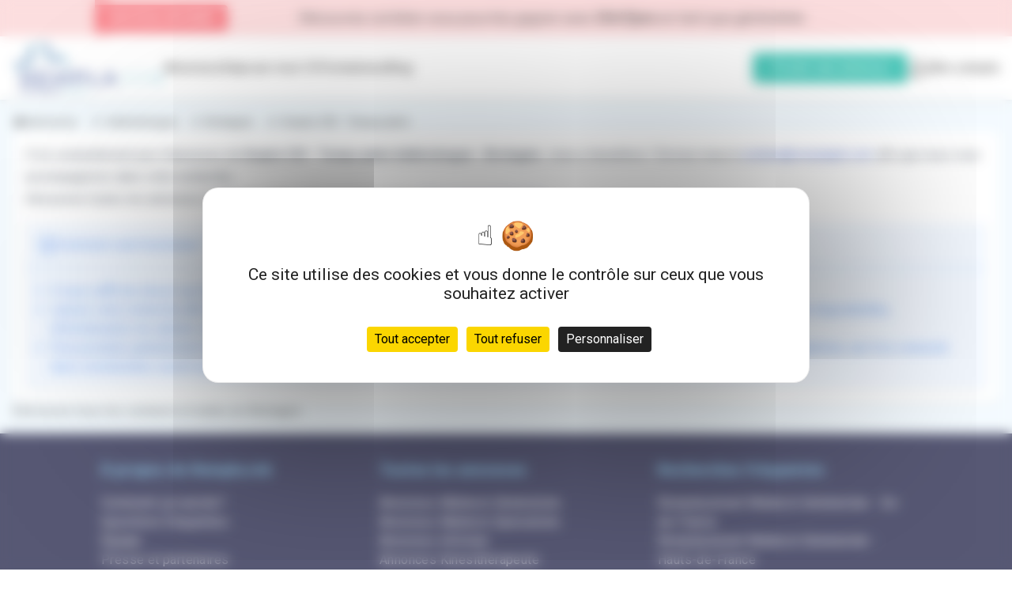

--- FILE ---
content_type: text/html; charset=UTF-8
request_url: https://remplajob.com/annonces/addictologue/bretagne/emploi-salarie-cdi-temps-plein
body_size: 14366
content:
<!DOCTYPE html>
<html lang="fr">
    <head>
        <meta charset="utf-8">
        <meta name="viewport" content="width=device-width, initial-scale=1">

            <meta charset="utf-8">
    <meta http-equiv="X-UA-Compatible" content="IE=edge">
    <meta name="viewport" content="width=device-width, initial-scale=1">

    <meta name="application-name" content="RemplaJob">
    <meta name="apple-mobile-web-app-title" content="RemplaJob">

    <meta name="apple-mobile-web-app-capable" content="yes">

    <meta name="description" content="Découvrez rapidement les annonces Addictologue et trouvez votre Emploi CDI - Temps plein. Postulez gratuitement  à votre Emploi CDI - Temps plein en Bretagne.">

    
    <meta property="og:title" content="Annonces Addictologue pour Emploi CDI - Temps plein en Bretagne | RemplaFrance">
<meta property="og:description" content="RemplaJob.com : Découvrez rapidement les annonces Addictologue et trouvez votre Emploi CDI - Temps plein. Postulez gratuitement  à votre Emploi CDI - Temps plein en Bretagne.">
<meta property="og:site_name" content="RemplaJob">
<meta property="og:type" content="website">
<meta property="og:url" content="https://remplajob.com/annonces/addictologue/bretagne/emploi-salarie-cdi-temps-plein">
<meta property="og:image" content="https://remplajob.com/images/meta-image.png">
<meta property="og:image:width" content="1200">
<meta property="og:image:height" content="630">
<meta property="fb:app_id" content="497511083941115">
    
    <meta name="twitter:card" content="summary_large_image">
<meta name="twitter:site" content="https://remplajob.com/annonces/addictologue/bretagne/emploi-salarie-cdi-temps-plein">
<meta property="twitter:title" content="Annonces Addictologue pour Emploi CDI - Temps plein en Bretagne | RemplaFrance">
<meta name="twitter:description" content="Découvrez rapidement les annonces Addictologue et trouvez votre Emploi CDI - Temps plein. Postulez gratuitement  à votre Emploi CDI - Temps plein en Bretagne.">
<meta name="twitter:image:src" content="https://remplajob.com/images/logo-with-background.png">
    
    <meta name="csrf-param" content="authenticity_token">

    <meta name="theme-color" content="#ffffff">

    <meta name="msapplication-TileColor" content="#2b5797">
    <meta name="msapplication-config" content="https://remplajob.com/images/favicon/browserconfig.xml">

        <!-- CSRF Token -->
        <meta name="csrf-token" content="9neh2rlGTIEY2s4m6gzeOqsteAowjno5OKUAABlO">

        <title>Annonces Addictologue pour Emploi CDI - Temps plein en Bretagne | RemplaFrance</title>

        <!-- Favicon -->
        <link rel="shortcut icon" href="https://remplajob.com/favicon.ico">

        <!-- Fonts -->
        <link rel="preconnect" href="https://fonts.googleapis.com">
        <link rel="preconnect" href="https://fonts.gstatic.com" crossorigin>
        <link href="https://fonts.googleapis.com/css2?family=Montserrat:ital,wght@0,100;0,200;0,300;0,400;0,500;0,600;0,700;1,100;1,200;1,300;1,400;1,500;1,600;1,700&family=Roboto:ital,wght@0,100;0,300;0,400;0,500;0,700;0,900;1,100;1,300;1,400;1,500;1,700;1,900&display=swap" rel="stylesheet">

        <!-- Styles -->
            <link rel="canonical" href="https://remplajob.com/annonces/addictologue/bretagne/emploi-salarie-cdi-temps-plein" />

    <link rel="icon" href="https://remplajob.com/images/favicon/favicon.ico" />
    <link rel="shortcut icon" href="https://remplajob.com/images/favicon/favicon.ico">
    <link rel="icon" type="image/png" sizes="16x16" href="https://remplajob.com/images/favicon/favicon-16x16.png">
    <link rel="icon" type="image/png" sizes="32x32" href="https://remplajob.com/images/favicon/favicon-32x32.png">

    <link rel="apple-touch-icon" sizes="180x180" href="https://remplajob.com/images/favicon/apple-touch-icon.png">
    <link rel="apple-touch-startup-image" href="https://remplajob.com/images/pwa/icon-512.png" media="orientation: portrait">
    <link rel="apple-touch-startup-image" href="https://remplajob.com/images/pwa/icon-512.png" media="orientation: landscape">

    <link rel="apple-touch-startup-image" media="(device-width: 320px) and (device-height: 568px) and (-webkit-device-pixel-ratio: 2)" href="https://remplajob.com/images/apple/apple-launch-640x1136.png">

<link rel="apple-touch-startup-image" media="(device-width: 375px) and (device-height: 667px) and (-webkit-device-pixel-ratio: 2)" href="https://remplajob.com/images/apple/apple-launch-750x1134.png">

<link rel="apple-touch-startup-image" media="(device-width: 414px) and (device-height: 896px) and (-webkit-device-pixel-ratio: 2)" href="https://remplajob.com/images/apple/apple-launch-828x1792.png">

<link rel="apple-touch-startup-image" media="(device-width: 414px) and (device-height: 736px) and (-webkit-device-pixel-ratio: 3)" href="https://remplajob.com/images/apple/apple-launch-1080x1920.png">

<link rel="apple-touch-startup-image" media="(device-width: 375px) and (device-height: 812px) and (-webkit-device-pixel-ratio: 3)" href="https://remplajob.com/images/apple/apple-launch-1125x2436.png">

<link rel="apple-touch-startup-image" media="(device-width: 390px) and (device-height: 844px) and (-webkit-device-pixel-ratio: 3)" href="https://remplajob.com/images/apple/apple-launch-1170x2532.png">

<link rel="apple-touch-startup-image" media="(device-width: 393px) and (device-height: 852px) and (-webkit-device-pixel-ratio: 3)" href="https://remplajob.com/images/apple/apple-launch-1179x2556.png">

<link rel="apple-touch-startup-image" media="(device-width: 402px) and (device-height: 874px) and (-webkit-device-pixel-ratio: 3)" href="https://remplajob.com/images/apple/apple-launch-1206x2622.png">

<link rel="apple-touch-startup-image" media="(device-width: 414px) and (device-height: 896px) and (-webkit-device-pixel-ratio: 3)" href="https://remplajob.com/images/apple/apple-launch-1242x2688.png">

<link rel="apple-touch-startup-image" media="(device-width: 428px) and (device-height: 926px) and (-webkit-device-pixel-ratio: 3)" href="https://remplajob.com/images/apple/apple-launch-1284x2778.png">

<link rel="apple-touch-startup-image" media="(device-width: 430px) and (device-height: 932px) and (-webkit-device-pixel-ratio: 3)" href="https://remplajob.com/images/apple/apple-launch-1290x2796.png">

<link rel="apple-touch-startup-image" media="(device-width: 440px) and (device-height: 956px) and (-webkit-device-pixel-ratio: 3)" href="https://remplajob.com/images/apple/apple-launch-1320x2868.png">
    <link rel="mask-icon" href="https://remplajob.com/images/favicon/safari-pinned-tab.svg" color="#5bbad5">

    <link rel="manifest" href="https://remplajob.com/manifest.json">
    <link rel="manifest" href="https://remplajob.com/mix-manifest.json">

    <link rel="stylesheet" type="text/css" href="https://remplajob.com/bower/select2/dist/css/select2.min.css">
    <link rel="stylesheet" type="text/css" href="https://remplajob.com/libraries/owl-carousel/dist/assets/owl.carousel.min.css">
    <link rel="stylesheet" type="text/css" href="https://remplajob.com/libraries/owl-carousel/dist/assets/owl.theme.default.min.css">

    <link rel="stylesheet" type="text/css" href="/css/app.css?id=203864b0447150aca2ff61f4c1e5c7c5">
    <link rel="stylesheet" type="text/css" href="/css/main.css?id=6295c4ac3f351c45084e310f3d993379">

            <style >[wire\:loading], [wire\:loading\.delay], [wire\:loading\.inline-block], [wire\:loading\.inline], [wire\:loading\.block], [wire\:loading\.flex], [wire\:loading\.table], [wire\:loading\.grid], [wire\:loading\.inline-flex] {display: none;}[wire\:loading\.delay\.shortest], [wire\:loading\.delay\.shorter], [wire\:loading\.delay\.short], [wire\:loading\.delay\.long], [wire\:loading\.delay\.longer], [wire\:loading\.delay\.longest] {display:none;}[wire\:offline] {display: none;}[wire\:dirty]:not(textarea):not(input):not(select) {display: none;}input:-webkit-autofill, select:-webkit-autofill, textarea:-webkit-autofill {animation-duration: 50000s;animation-name: livewireautofill;}@keyframes livewireautofill { from {} }</style>
    
        <link rel="stylesheet" href="https://remplajob.com/vendor/design-system/css/design-system.css">

        <!-- Scripts -->
        
    
            <script>(function(w,d,s,l,i){w[l]=w[l]||[];w[l].push({'gtm.start':
                    new Date().getTime(),event:'gtm.js'});var f=d.getElementsByTagName(s)[0],
                j=d.createElement(s),dl=l!='dataLayer'?'&l='+l:'';j.async=true;j.src=
                'https://www.googletagmanager.com/gtm.js?id='+i+dl;f.parentNode.insertBefore(j,f);
            })(window,document,'script','dataLayer','GTM-P25H2W6');</script>
    
    
    <script type="text/javascript">
        window.myToken = "9neh2rlGTIEY2s4m6gzeOqsteAowjno5OKUAABlO";
        window.form = {placeholder : "form.select.default"};
    </script>

    
            <script type="text/javascript">
            (function(i,s,o,g,r,a,m){i['GoogleAnalyticsObject']=r;i[r]=i[r]||function(){
                (i[r].q=i[r].q||[]).push(arguments)},i[r].l=1*new Date();a=s.createElement(o),
                m=s.getElementsByTagName(o)[0];a.async=1;a.src=g;m.parentNode.insertBefore(a,m)
            })(window,document,'script','https://www.google-analytics.com/analytics.js','ga');

            ga('create', 'UA-79780041-1', 'auto');
            ga('send', 'pageview');
        </script>
    
    
    <script language="javascript" type="text/javascript">
        (function(e,t,n,s){e[s]=e[s]||function(){(e[s].q=e[s].q||[]).push(arguments)};var a=t.createElement("script"),c=t.getElementsByTagName("script")[0];a.async=1;a.src="https://asset.easydmp.net/mt/"+n+"/mt.js?t="+Math.round((new Date).getTime()/72e5);c.parentNode.insertBefore(a,c)})(window,document,"squadata","__easyMetaTagSqudata");
        __easyMetaTagSqudata({
            'url': document.location.href,
            'support': 3182,
            'client': ''
        });</script>

    
    <script type="text/javascript" src="/js/app.js?id=8f135e3c803aff6c942124fd44e16aa1" defer></script>

    
    <script src="https://tarteaucitron.io/load.js?domain=remplajob.com&amp;uuid=ed54cd1ab3ef954c9893c53fc6b9a09f1b69cee1"></script>
    
        <script data-cfasync="false" src="https://remplajob.com/vendor/design-system/js/app.js" defer></script>
    </head>

    <body class="antialiased font-sans">

                    <noscript><iframe src="https://www.googletagmanager.com/ns.html?id=GTM-P25H2W6" height="0" width="0" style="display:none;visibility:hidden"></iframe></noscript>
    
    
    <header class="sticky top-0 z-20">
        <div class="banner font-bold text-center" style="padding: 0;background-color: #fbd3d4;">
    <a href="https://medecin.qare.fr/remplajob/habillage/cliniqare/janv/26/" target="_blank">
        <img src="https://remplajob.com/images/remplajob_qare_january_banner_1.png" alt="RemplaJob - Qare" class="mx-auto">
    </a>
</div>
                                    <div x-data="{ show: false }" class="relative z-10 flex h-20 bg-white sticky top-0 shadow-md" style="z-index:20" id="navigationTop">

    <div class="flex-grow flex p-4 items-center gap-x-8 max-w-7xl mx-auto">

                    <div class="lg:hidden">
                <button type="button" x-show="!show" x-on:click="show = true"
                        class="bg-white rounded-md p-2 inline-flex items-center justify-center text-gray-600 hover:text-gray-700 hover:bg-gray-100 focus:outline-none focus:ring-2 focus:ring-inset focus:ring-indigo-500">
                    <span class="sr-only">Open menu</span>
                    <div class="h-6 w-6">

    
        <svg class="system-icon" xmlns="http://www.w3.org/2000/svg" width="512" height="512" viewBox="0 0 512 512"><line x1="88" y1="152" x2="424" y2="152" style="fill:none;stroke:#000;stroke-linecap:round;stroke-miterlimit:10;stroke-width:48px"/><line x1="88" y1="256" x2="424" y2="256" style="fill:none;stroke:#000;stroke-linecap:round;stroke-miterlimit:10;stroke-width:48px"/><line x1="88" y1="360" x2="424" y2="360" style="fill:none;stroke:#000;stroke-linecap:round;stroke-miterlimit:10;stroke-width:48px"/></svg>
    
</div>
                </button>
            </div>
        
        <a href="https://remplajob.com" class="w-48 relative" id="logoLink">
            <span class="sr-only">RemplaJob</span>
            <img src="https://remplajob.com/images/logo-remplajob.png" class="h-full object-contain"
                 alt="RemplaJob" height="42" width="192" id="logo"/>
            <div class="flex w-5">
                <div class="inset-0 bg-white flex items-center justify-center absolute z-10 hidden" id="logoLoader">
    <div class="flex flex-col gap-4 items-center">
        <div class="w-16 h-16">
                            <svg id="eFhMZGbcRpq1" xmlns="http://www.w3.org/2000/svg" xmlns:xlink="http://www.w3.org/1999/xlink" viewBox="0 0 1212.75 1149.49" shape-rendering="geometricPrecision" text-rendering="geometricPrecision"> <style> <![CDATA[ #croix {animation: croix__tr 2500ms linear infinite normal} @keyframes  croix__tr {0% {transform: translate(614.481156px,570.885613px) rotate(0deg);animation-timing-function: cubic-bezier(0.785,0.135,0.15,0.86)}100% {transform: translate(614.481156px,570.885613px) rotate(360deg)}}]]></style> <g id="croix" transform="translate(614.481156,570.885613) rotate(0)"> <g transform="scale(1,1.05179) translate(-614.481155,-570.885612)"> <path d="M498.623,1048.802c-32.926,0-59.707-26.787-59.707-59.712v-242.867h-237.02c-32.926,0-59.713-26.782-59.713-59.707v-225.884c0-32.925,26.787-59.713,59.707-59.713h237.072v-242.879c0-32.919,26.782-59.707,59.707-59.707h231.731c32.925,0,59.713,26.788,59.713,59.707v242.879l242.867.006c15.954,0,30.949,6.213,42.224,17.488c11.281,11.281,17.489,26.276,17.489,42.224l-.035,225.89c-.006,32.914-26.794,59.696-59.713,59.696l-242.879.006v242.861c0,32.925-26.787,59.712-59.713,59.712h-231.73Zm.046-910.662c-10.973,0-19.9,8.927-19.9,19.9v247.854c0,19.209-15.623,34.831-34.832,34.831h-242.047c-10.973,0-19.901,8.934-19.901,19.907v225.884c0,10.979,8.928,19.9,19.907,19.9h241.995c19.197,0,34.825,15.623,34.831,34.826v247.848c0,10.979,8.927,19.906,19.901,19.906h231.73c10.979,0,19.907-8.933,19.907-19.906v-247.837c.006-19.208,15.628-34.831,34.831-34.831l247.854-.006c10.973,0,19.906-8.921,19.906-19.894l.035-225.885c0-5.318-2.069-10.316-5.829-14.076-3.761-3.761-8.759-5.83-14.077-5.83l-247.842-.006c-19.209,0-34.832-15.622-34.832-34.831v-247.854c0-10.973-8.927-19.9-19.906-19.9h-231.731Z" fill="#1e3799"/> <path d="M578.026,1058.889c-32.448,5.586-63.392-16.268-68.977-48.71L467.853,770.828L234.268,811.035c-32.448,5.586-63.386-16.267-68.971-48.71L126.973,539.707c-5.586-32.443,16.267-63.386,48.716-68.971l233.637-40.22-41.207-239.35c-5.585-32.449,16.274-63.392,48.717-68.977L645.213,82.882c32.443-5.585,63.386,16.268,68.971,48.711l41.202,239.362l239.351-41.201c15.715-2.703,31.547.877,44.578,10.078c13.03,9.2,21.69,22.928,24.393,38.644l38.283,222.618c5.58,32.442-16.273,63.38-48.716,68.965L813.913,711.261l41.201,239.344c5.586,32.449-16.268,63.386-48.716,68.972l-228.372,39.312ZM423.59,161.42c-10.816,1.86-18.099,12.176-16.239,22.992l42.044,244.256c3.261,18.93-9.485,36.976-28.415,40.237L182.443,509.967c-10.816,1.86-18.098,12.176-16.238,22.992l38.318,222.612c1.866,10.817,12.177,18.099,22.993,16.233l238.49-41.05c18.918-3.255,36.97,9.491,40.231,28.415l42.044,244.256c1.86,10.816,12.176,18.099,22.993,16.239l228.371-39.313c10.816-1.865,18.105-12.176,16.239-22.992L773.846,713.115c-3.255-18.936,9.497-36.982,28.415-40.237l244.262-42.05c10.816-1.86,18.098-12.171,16.238-22.987l-38.283-222.618c-.901-5.236-3.79-9.81-8.131-12.879-4.342-3.069-9.619-4.26-14.856-3.359L757.235,411.029c-18.93,3.255-36.976-9.491-40.237-28.421L674.954,138.346c-1.86-10.816-12.176-18.098-22.992-16.239L423.59,161.42Z" fill="#82ccdd"/> </g> </g> </svg>
                    </div>
            </div>
</div>            </div>
        </a>

        <nav class="hidden lg:flex flex-grow tracking-wide">

            <div class="flex flex-grow justify-between">

            <div class="flex items-center gap-x-8">

                
                    <a href="https://remplajob.com" class="tracking-wide text-black hover:text-blue-900">

    Annonces

</a>                    <a href="https://remplajob.com/deposer-cv" class="tracking-wide text-black hover:text-blue-900">

    Déposer mon CV

</a>                    <a href="https://remplajob.com/formation" class="tracking-wide text-black hover:text-blue-900">

    Formations

</a>
                
                
                <a href="https://remplajob.com/blog" class="tracking-wide text-black hover:text-blue-900">

    Blog

</a>
            </div>

            <div class="flex items-center gap-x-4">

                
                    <a class="text-center rounded-md disabled:opacity-50 disabled:cursor-not-allowed transition transition-all border shadow focus:ring focus:ring-opacity-25 text-white hover:shadow-lg px-6 py-1.5 bg-teal-500 border-teal-500 hover:bg-teal-600 hover:border-teal-500 focus:bg-teal-600 focus:ring-teal-600 focus:border-teal-500" href="https://remplajob.com/poster-une-annonce">

    
    Poster une annonce

</a>

                
                
                <div class="gap-4 flex">
                    <a href="https://remplajob.com/se-connecter" class="tracking-wide text-black hover:text-blue-900 flex items-center gap-x-2">

    <div class="h-6 w-6">

    
        <svg class="system-icon" xmlns="http://www.w3.org/2000/svg" width="512" height="512" viewBox="0 0 512 512"><path d="M344,144c-3.92,52.87-44,96-88,96s-84.15-43.12-88-96c-4-55,35-96,88-96S348,90,344,144Z" style="fill:none;stroke:#000;stroke-linecap:round;stroke-linejoin:round;stroke-width:32px"/><path d="M256,304c-87,0-175.3,48-191.64,138.6C62.39,453.52,68.57,464,80,464H432c11.44,0,17.62-10.48,15.65-21.4C431.3,352,343,304,256,304Z" style="fill:none;stroke:#000;stroke-miterlimit:10;stroke-width:32px"/></svg>
    
</div>
                        <span>Mon compte</span>

</a>                </div>

            </div>

        </div>

        </nav>

    </div>

            <!-- Mobile menu, show/hide based on mobile menu state. -->
        <div x-cloak x-show="show" class="absolute top-0 inset-x-0 p-2 transition transform origin-top-right lg:hidden"
             x-transition:enter="transition ease-out duration-200"
             x-transition:enter-start="opacity-0 transform scale-90"
             x-transition:enter-end="opacity-100 transform scale-100"
             x-transition:leave="transition ease-in duration-200"
             x-transition:leave-start="opacity-100 transform scale-100"
             x-transition:leave-end="opacity-0 transform scale-90">

            <div class="rounded-lg shadow-lg ring-1 ring-black ring-opacity-5 bg-white divide-y-2 divide-gray-50">

                <div class="p-4">

                    <div class="flex items-center justify-between">

                        <a href="https://remplajob.com">
            <span class="sr-only">RemplaJob</span>
            <img src="https://remplajob.com/images/logo-remplajob.png" class="h-8 w-auto"
                 alt="RemplaJob" height="42" width="192"/>
        </a>

                        <div class="-mr-2">
                            <button type="button" x-on:click="show = false" class="bg-white rounded-md p-2 inline-flex items-center justify-center text-gray-600 hover:text-gray-700 hover:bg-gray-100 focus:outline-none focus:ring-2 focus:ring-inset focus:ring-indigo-500">
                                <span class="sr-only">menu.close</span>
                                <div class="h-6 w-6">

    
        <svg class="system-icon" xmlns="http://www.w3.org/2000/svg" width="512" height="512" viewBox="0 0 512 512"><line x1="368" y1="368" x2="144" y2="144" style="fill:none;stroke:#000;stroke-linecap:round;stroke-linejoin:round;stroke-width:32px"/><line x1="368" y1="144" x2="144" y2="368" style="fill:none;stroke:#000;stroke-linecap:round;stroke-linejoin:round;stroke-width:32px"/></svg>
    
</div>
                            </button>
                        </div>

                    </div>

                    <div class="mt-4">

                        <nav class="flex flex-col gap-y-2">

                            <a href="https://remplajob.com/se-connecter" class="tracking-wide text-black hover:text-blue-900 flex items-center gap-x-2">

    <div class="h-6 w-6">

    
        <svg class="system-icon" xmlns="http://www.w3.org/2000/svg" width="512" height="512" viewBox="0 0 512 512"><path d="M344,144c-3.92,52.87-44,96-88,96s-84.15-43.12-88-96c-4-55,35-96,88-96S348,90,344,144Z" style="fill:none;stroke:#000;stroke-linecap:round;stroke-linejoin:round;stroke-width:32px"/><path d="M256,304c-87,0-175.3,48-191.64,138.6C62.39,453.52,68.57,464,80,464H432c11.44,0,17.62-10.48,15.65-21.4C431.3,352,343,304,256,304Z" style="fill:none;stroke:#000;stroke-miterlimit:10;stroke-width:32px"/></svg>
    
</div>
            <span>Mon compte</span>

</a>        <div class="px-6">

            
                    <a href="https://remplajob.com" class="tracking-wide text-black hover:text-blue-900 px-2 py-1 flex items-center gap-x-2 rounded-md">

    Annonces

</a>                    <a href="https://remplajob.com/deposer-cv" class="tracking-wide text-black hover:text-blue-900 px-2 py-1 flex items-center gap-x-2 rounded-md">

    Déposer mon CV

</a>                    <a href="https://remplajob.com/formation" class="tracking-wide text-black hover:text-blue-900 px-2 py-1 flex items-center gap-x-2 rounded-md">

    Formations

</a>
                
                
                <a href="https://remplajob.com/blog" class="tracking-wide text-black hover:text-blue-900 px-2 py-1 flex items-center gap-x-2 rounded-md">

    Blog

</a>        </div>

                        </nav>

                    </div>

                </div>

            </div>

        </div>
    
</div>
                        </header>

    <nav id="menu-bar" class="fixed right-0 left-0 bottom-0 bg-white py-2">
	<ul class="flex justify-center text-center">
		<li>
			<a href="https://remplajob.com" class="link">
				<div class="h-6 w-6 icon-container mx-auto">

    
        <svg class="system-icon" xmlns="http://www.w3.org/2000/svg" width="512" height="512" viewBox="0 0 512 512"><path d="M261.56,101.28a8,8,0,0,0-11.06,0L66.4,277.15a8,8,0,0,0-2.47,5.79L63.9,448a32,32,0,0,0,32,32H192a16,16,0,0,0,16-16V328a8,8,0,0,1,8-8h80a8,8,0,0,1,8,8l0,136a16,16,0,0,0,16,16h96.06a32,32,0,0,0,32-32l0-165.06a8,8,0,0,0-2.47-5.79Z"/><path d="M490.91,244.15l-74.8-71.56,0-108.59a16,16,0,0,0-16-16h-48a16,16,0,0,0-16,16l0,32L278.19,40.62C272.77,35.14,264.71,32,256,32h0c-8.68,0-16.72,3.14-22.14,8.63L21.16,244.13c-6.22,6-7,15.87-1.34,22.37A16,16,0,0,0,43,267.56L250.5,69.28a8,8,0,0,1,11.06,0L469.08,267.56a16,16,0,0,0,22.59-.44C497.81,260.76,497.3,250.26,490.91,244.15Z"/></svg>
    
</div>
				<span class="block pt-1">Accueil</span>
			</a>
		</li>
		<li>
			<a href="https://remplajob.com/blog" class="link">
				<div class="h-6 w-6 icon-container mx-auto">

    
        <svg class="system-icon" xmlns="http://www.w3.org/2000/svg" width="512" height="512" viewBox="0 0 512 512"><path d="M439.91,112H416.09a.09.09,0,0,0-.09.09V416a32,32,0,0,0,32,32h0a32,32,0,0,0,32-32V152.09A40.09,40.09,0,0,0,439.91,112Z"/><path d="M384,416V72a40,40,0,0,0-40-40H72A40,40,0,0,0,32,72V424a56,56,0,0,0,56,56H430.85a1.14,1.14,0,0,0,1.15-1.15h0a1.14,1.14,0,0,0-.85-1.1A64.11,64.11,0,0,1,384,416ZM96,128a16,16,0,0,1,16-16h64a16,16,0,0,1,16,16v64a16,16,0,0,1-16,16H112a16,16,0,0,1-16-16ZM304,400H112.45c-8.61,0-16-6.62-16.43-15.23A16,16,0,0,1,112,368H303.55c8.61,0,16,6.62,16.43,15.23A16,16,0,0,1,304,400Zm0-64H112.45c-8.61,0-16-6.62-16.43-15.23A16,16,0,0,1,112,304H303.55c8.61,0,16,6.62,16.43,15.23A16,16,0,0,1,304,336Zm0-64H112.45c-8.61,0-16-6.62-16.43-15.23A16,16,0,0,1,112,240H303.55c8.61,0,16,6.62,16.43,15.23A16,16,0,0,1,304,272Zm0-64H240.45c-8.61,0-16-6.62-16.43-15.23A16,16,0,0,1,240,176h63.55c8.61,0,16,6.62,16.43,15.23A16,16,0,0,1,304,208Zm0-64H240.45c-8.61,0-16-6.62-16.43-15.23A16,16,0,0,1,240,112h63.55c8.61,0,16,6.62,16.43,15.23A16,16,0,0,1,304,144Z"/></svg>
    
</div>
				<span class="block pt-1">Blog</span>
			</a>
		</li>

				<li>
			<a href="https://remplajob.com/recruteur" class="link create-announce">
				<div class="h-6 w-6 icon-container bg-white mx-auto">

    
        <svg class="system-icon" xmlns="http://www.w3.org/2000/svg" width="512" height="512" viewBox="0 0 512 512"><path d="M256,48C141.31,48,48,141.31,48,256s93.31,208,208,208,208-93.31,208-208S370.69,48,256,48Zm80,224H272v64a16,16,0,0,1-32,0V272H176a16,16,0,0,1,0-32h64V176a16,16,0,0,1,32,0v64h64a16,16,0,0,1,0,32Z"/></svg>
    
</div>
				<span class="block pt-1">Annonces</span>
			</a>
		</li>
		<li>
			<a href="https://remplajob.com/formation" class="link">
				<div class="h-6 w-6 icon-container mx-auto">

    
        <svg class="system-icon" xmlns="http://www.w3.org/2000/svg" width="512" height="512" viewBox="0 0 512 512"><path d="M202.24,74C166.11,56.75,115.61,48.3,48,48h0a31.36,31.36,0,0,0-17.92,5.33A32,32,0,0,0,16,79.9V366c0,19.34,13.76,33.93,32,33.93,71.07,0,142.36,6.64,185.06,47a4.11,4.11,0,0,0,6.94-3V106.82a15.89,15.89,0,0,0-5.46-12A143,143,0,0,0,202.24,74Z"/><path d="M481.92,53.3A31.33,31.33,0,0,0,464,48h0c-67.61.3-118.11,8.71-154.24,26a143.31,143.31,0,0,0-32.31,20.78,15.93,15.93,0,0,0-5.45,12V443.91a3.93,3.93,0,0,0,6.68,2.81c25.67-25.5,70.72-46.82,185.36-46.81a32,32,0,0,0,32-32v-288A32,32,0,0,0,481.92,53.3Z"/></svg>
    
</div>
				<span class="block pt-1">Formations</span>
			</a>
		</li>
		<li>
			<a href="https://remplajob.com/deposer-cv" class="link">
				<div class="h-6 w-6 icon-container mx-auto">

    
        <svg class="system-icon" xmlns="http://www.w3.org/2000/svg" width="512" height="512" viewBox="0 0 512 512"><path d="M428,224H288a48,48,0,0,1-48-48V36a4,4,0,0,0-4-4H144A64,64,0,0,0,80,96V416a64,64,0,0,0,64,64H368a64,64,0,0,0,64-64V228A4,4,0,0,0,428,224ZM336,384H176a16,16,0,0,1,0-32H336a16,16,0,0,1,0,32Zm0-80H176a16,16,0,0,1,0-32H336a16,16,0,0,1,0,32Z"/><path d="M419.22,188.59,275.41,44.78A2,2,0,0,0,272,46.19V176a16,16,0,0,0,16,16H417.81A2,2,0,0,0,419.22,188.59Z"/></svg>
    
</div>
				<span class="block pt-1">Déposer CV</span>
			</a>
		</li>
		
	</ul>
</nav>
        <div class="p-4 bg-sky-50 hide-br-tags">
        <div class="max-w-7xl mx-auto">
            <div class="flex flex-col gap-4">
                <nav aria-label="Breadcrumb" class="flex">
    <ol class="inline-flex items-center space-x-1 md:space-x-3">
        <li class="inline-flex items-center gap-x-1 md:gap-x-2 text-sm font-medium text-gray-600">
    <div class="h-4 w-4 text-gray-600">

    
        <svg class="heroicon-icon" xmlns="http://www.w3.org/2000/svg" viewBox="0 0 20 20" fill="currentColor" aria-hidden="true">
  <path d="M10.707 2.293a1 1 0 00-1.414 0l-7 7a1 1 0 001.414 1.414L4 10.414V17a1 1 0 001 1h2a1 1 0 001-1v-2a1 1 0 011-1h2a1 1 0 011 1v2a1 1 0 001 1h2a1 1 0 001-1v-6.586l.293.293a1 1 0 001.414-1.414l-7-7z"/>
</svg>
    
</div>

            <a href="https://remplajob.com/annonces-medicales-paramedicales/france-dom-tom" class="hover:text-gray-900">
            Annonces
        </a>
    </li>            <li class="inline-flex items-center gap-x-1 md:gap-x-2 text-sm font-medium text-gray-600">
    <div class="h-6 w-6 text-gray-600">

    
        <svg class="heroicon-icon" xmlns="http://www.w3.org/2000/svg" viewBox="0 0 20 20" fill="currentColor" aria-hidden="true">
  <path fill-rule="evenodd" d="M7.293 14.707a1 1 0 010-1.414L10.586 10 7.293 6.707a1 1 0 011.414-1.414l4 4a1 1 0 010 1.414l-4 4a1 1 0 01-1.414 0z" clip-rule="evenodd"/>
</svg>
    
</div>

            <a href="https://remplajob.com/annonces/addictologue" class="hover:text-gray-900">
            Addictologue
        </a>
    </li>                    <li class="inline-flex items-center gap-x-1 md:gap-x-2 text-sm font-medium text-gray-600">
    <div class="h-6 w-6 text-gray-600">

    
        <svg class="heroicon-icon" xmlns="http://www.w3.org/2000/svg" viewBox="0 0 20 20" fill="currentColor" aria-hidden="true">
  <path fill-rule="evenodd" d="M7.293 14.707a1 1 0 010-1.414L10.586 10 7.293 6.707a1 1 0 011.414-1.414l4 4a1 1 0 010 1.414l-4 4a1 1 0 01-1.414 0z" clip-rule="evenodd"/>
</svg>
    
</div>

            <a href="https://remplajob.com/annonces/addictologue/bretagne" class="hover:text-gray-900">
            Bretagne
        </a>
    </li>                            <li class="inline-flex items-center gap-x-1 md:gap-x-2 text-sm font-medium text-gray-600">
    <div class="h-6 w-6 text-gray-600">

    
        <svg class="heroicon-icon" xmlns="http://www.w3.org/2000/svg" viewBox="0 0 20 20" fill="currentColor" aria-hidden="true">
  <path fill-rule="evenodd" d="M7.293 14.707a1 1 0 010-1.414L10.586 10 7.293 6.707a1 1 0 011.414-1.414l4 4a1 1 0 010 1.414l-4 4a1 1 0 01-1.414 0z" clip-rule="evenodd"/>
</svg>
    
</div>

            <a href="https://remplajob.com/annonces/addictologue/bretagne/emploi-salarie-cdi-temps-plein" class="hover:text-gray-900">
            Emploi CDI - Temps plein
        </a>
    </li>
    </ol>
</nav>
                <div class="rounded-lg bg-white shadow p-4 space-y-4">

        <div class="prose prose-blue max-w-none">
                        <p>
                            <span>Il n'y a actuellement pas d'annonces de</span>
                            <strong>
                                 Emploi CDI - Temps plein                                 Addictologue
                                - Bretagne                             </strong>
                            <span>, nous y travaillons ! Écrivez-nous à</span>
                            <a href="/cdn-cgi/l/email-protection#f99a96978d989a8db98b9c9489959893969bd79a9694"><span class="__cf_email__" data-cfemail="4d2e2223392c2e390d3f28203d212c27222f632e2220">[email&#160;protected]</span></a>
                            <span>afin que nous vous accompagnions dans votre recherche.</span>
                        </p>
                        <p>
                            <span>Découvrez toutes les annonces en France et Dom-Tom suivant ce lien :</span>
                            <a href="https://remplajob.com" class="link" target="_blank">
                                https://remplajob.com
                            </a>.
                        </p>
                    </div>

                    <div class="bg-blue-50 text-blue-500 rounded shadow divide-y-2 divide-blue-200">
                        <div class="flex items-center gap-x-4 p-4">
                            <div class="h-6 w-6">

    
        <svg class="heroicon-icon" xmlns="http://www.w3.org/2000/svg" fill="none" viewBox="0 0 24 24" stroke-width="2" stroke="currentColor" aria-hidden="true">
  <path stroke-linecap="round" stroke-linejoin="round" d="M13 16h-1v-4h-1m1-4h.01M21 12a9 9 0 11-18 0 9 9 0 0118 0z"/>
</svg>
    
</div>
                            <p>Comment cela fonctionne ?</p>
                        </div>
                        <div class="p-4">
                            <ul class="list-disc mx-4">
                                <li>Il vous suffit de choisir sur la page d'accueil la région où vous souhaitez remplacer ainsi que votre profession.</li>
                                <li>Lancez votre recherche afin d'accéder aux annonces correspondantes. Filtrez selon différents critères : proximité géographique, dates de disponibilités, informatisation du cabinet, secrétariat, type de cabinet (MSP/cabinet de groupe).</li>
                                <li>Puis postulez gratuitement aux annonces qui vous intéressent selon vos disponibilités. Contactez les praticiens par message ou par téléphone, une fois connecté leurs coordonnées seront accessibles.</li>
                            </ul>
                        </div>
                    </div>

    </div>


                
                                                        <a href="https://remplajob.com/institutions-en-region/bretagne" class="text-gray-600 tracking-wide hover:text-blue-600">
                        Retrouvez tous les contacts et aides en Bretagne
                    </a>
                            </div>
        </div>
    </div>

    <footer>

    <div class="bg-marine">

        <div class="grid gap-8 p-8 lg:grid-cols-3 lg:p-0 lg:py-8 lg:mx-32">

            <section class="space-y-4">

                <p class="text-sky-300 text-lg tracking-wider font-semibold">À propos de RemplaJob</p>

                <ul class="text-white tracking-wide">
                    <li><a href="https://remplajob.com/comment-ca-marche" class="hover:underline" role="link">Comment ça marche?</a></li>
                    <li><a href="https://remplajob.com/questions-frequentes" class="hover:underline" role="link">Questions fréquentes</a></li>
                    <li><a href="https://remplajob.com/equipe" class="hover:underline" role="link">Équipe</a></li>
                    <li><a href="https://remplajob.com/presse-et-partenaires" class="hover:underline" role="link">Presse et partenaires</a></li>
                    <li><a href="https://remplajob.com/blog" class="hover:underline" role="link">Blog</a></li>
                    <li><a href="/conditions-generales-utilisation" class="hover:underline" role="link">Conditions générales</a></li>
                    <li><a href="/droit-acces" class="hover:underline" role="link">Droit d'accès</a></li>
                    <li><a href="/securite-hameconnage" class="hover:underline" role="link">Sécurité et hameçonnage</a></li>
                    <li><a href="/politique-cookies" class="hover:underline" role="link">Politique des cookies</a></li>
                    <li><a href="/mentions-legales" class="hover:underline" role="link">Mentions légales</a></li>
                    <li><a href="/cdn-cgi/l/email-protection#a1d3c4c2d3d4d5c4ccc4cfd5e1d3c4ccd1cdc0cbcec38fc2cecc9ed2d4c3cbc4c2d59c86e2c0cfc5c8c5c0d5d4d3c481d2d1cecfd5c0cf6208c481d1ced4d381d3c4cbcec8cfc5d3c481cd866208d0d4c8d1c481f3c4ccd1cdc0ebcec386" class="hover:underline" role="link">Rejoindre l'équipe</a></li>
                    <li><a href="https://remplajob.com/contactez-nous" class="hover:underline" role="link">Contactez-nous</a></li>
                    <li><a href="https://remplajob.com/simulateur-de-revenus" class="hover:underline" role="link">Simulateur de revenus</a></li>
                </ul>

            </section>

            
                <section class="space-y-4">

                    <p class="text-sky-300 text-lg tracking-wider font-semibold">Toutes les annonces</p>

                    <ul class="text-white tracking-wide">
                        <li><a href="https://remplajob.com/annonces/medecin-generaliste" class="hover:underline" role="link">Annonces Médecin Généraliste</a></li>
                        <li><a href="https://remplajob.com/annonces/medecin-specialiste" class="hover:underline" role="link">Annonces Médecin Spécialiste</a></li>
                        <li><a href="https://remplajob.com/annonces/infirmier" class="hover:underline" role="link">Annonces Infirmier</a></li>
                        <li><a href="https://remplajob.com/annonces/kinesitherapeute" class="hover:underline" role="link">Annonces Kinésithérapeute</a></li>
                        <li><a href="https://remplajob.com/annonces/chirurgien-dentiste" class="hover:underline" role="link">Annonces Chirurgien-Dentiste</a></li>
                        <li><a href="https://remplajob.com/annonces/pharmacien" class="hover:underline" role="link">Annonces Pharmacien</a></li>
                        <li><a href="https://remplajob.com/annonces/sage-femme" class="hover:underline" role="link">Annonces Sage-Femme</a></li>
                        <li><a href="https://remplajob.com/annonces/orthophoniste" class="hover:underline" role="link">Annonces Orthophoniste</a></li>
                        <li><a href="https://remplajob.com/annonces/orthoptiste" class="hover:underline" role="link">Annonces Orthoptiste</a></li>
                        <li><a href="https://remplajob.com/annonces-medicales-paramedicales/france-dom-tom" class="hover:underline" role="link">Voir toutes les annonces</a></li>
                    </ul>

                </section>

                <section class="space-y-4">

                    <p class="text-sky-300 text-lg tracking-wider font-semibold">Recherches fréquentes</p>

                    <ul class="text-white tracking-wide">
                        <li><a href="https://remplajob.com/annonces/medecin-generaliste/ile-de-france/remplacement" class="hover:underline" role="link">Remplacement Médecin Généraliste - Ile-de-France</a></li>
                        <li><a href="https://remplajob.com/annonces/medecin-generaliste/hauts-de-france/remplacement" class="hover:underline" role="link">Remplacement Médecin Généraliste - Hauts-de-France</a></li>
                        <li><a href="https://remplajob.com/annonces/medecin-generaliste/bretagne/remplacement" class="hover:underline" role="link">Remplacement Médecin Généraliste - Bretagne</a></li>
                        <li><a href="https://remplajob.com/annonces/medecin-generaliste/auvergne-rhone-alpes/remplacement" class="hover:underline" role="link">Remplacement Médecin Généraliste - Auvergne-Rhône-Alpes</a></li>
                        <li><a href="https://remplajob.com/annonces/medecin-generaliste/provence-alpes-cote-d-azur/remplacement" class="hover:underline" role="link">Remplacement Médecin Généraliste - Provence-Alpes-Côte d'Azur</a></li>
                        <li><a href="https://remplajob.com/annonces/infirmier/ile-de-france/remplacement" class="hover:underline" role="link">Remplacement Infirmier - Ile-de-France</a></li>
                        <li><a href="https://remplajob.com/annonces/infirmier/hauts-de-france/remplacement" class="hover:underline" role="link">Remplacement Infirmier - Hauts-de-France</a></li>
                        <li><a href="https://remplajob.com/annonces/infirmier/bretagne/remplacement" class="hover:underline" role="link">Remplacement Infirmier - Bretagne</a></li>
                        <li><a href="https://remplajob.com/annonces/infirmier/auvergne-rhone-alpes/remplacement" class="hover:underline" role="link">Remplacement Infirmier - Auvergne-Rhône-Alpes</a></li>
                        <li><a href="https://remplajob.com/annonces/infirmier/provence-alpes-cote-d-azur/remplacement" class="hover:underline" role="link">Remplacement Infirmier - Provence-Alpes-Côte d'Azur</a></li>
                    </ul>

                </section>

            
        </div>

    </div>

    
    <div class="bg-blue-900 text-white">

    <div class="grid gap-8 p-8 lg:grid-cols-3 lg:p-0 lg:py-8 lg:mx-32">

        <div class="space-y-4">

            <img class="max-w-64" src="https://remplajob.com/images/logo-remplajob-white.png"
                 alt="Logo RemplaJob" height="40" width="230">

            <p class="text-sm tracking-wide">
                Copyright © 2026 RemplaJob, tous droits réservés.
            </p>

        </div>

        <div class="flex flex-col justify-center tracking-wide">

            <div class="space-y-1 text-sm">

                <div class="flex flex-wrap gap-x-1">
                    <a href="https://remplajob.com/alsace" class="hover:underline" role="link">Alsace</a> -
                    <a href="https://remplajob.com/aura" class="hover:underline" role="link">Auvergne-Rhône-Alpes</a> -
                    <a href="https://remplajob.com/centre" class="hover:underline" role="link">Centre-Val de Loire</a> -
                    <a href="https://remplajob.com/hdf" class="hover:underline" role="link">Hauts-de-France</a>
                </div>

                <div class="flex flex-wrap gap-x-1">
                    <a href="https://www.facebook.com/remplajob.annonces/" target="_blank" class="hover:underline" role="link" title="Facebook">Facebook</a> -
                    <a href="https://x.com/remplajob" target="_blank" class="hover:underline" role="link" title="X/Twitter">X/Twitter</a> -
                    <a href="https://www.linkedin.com/company/remplajob" target="_blank" class="hover:underline" role="link" title="LinkedIn">LinkedIn</a> -
                    <a href="https://www.instagram.com/remplajob/" target="_blank" class="hover:underline" role="link" title="Instagram">Instagram</a> -
                    <a href="https://www.youtube.com/@remplajob" target="_blank" class="hover:underline" role="link" title="YouTube">YouTube</a>
                </div>

            </div>

            <div id="download-app-container" class="mt-3 hidden">
                <button type="button" id="download-app" class="bg-orange-500 hover:bg-orange-600 transition text-white rounded-md p-2 text-xs hidden">
                    <div class="h-6 w-6 inline-block align-middle">

    
        <svg class="system-icon" xmlns="http://www.w3.org/2000/svg" width="512" height="512" viewBox="0 0 512 512"><path d="M336,176h40a40,40,0,0,1,40,40V424a40,40,0,0,1-40,40H136a40,40,0,0,1-40-40V216a40,40,0,0,1,40-40h40" style="fill:none;stroke:#000;stroke-linecap:round;stroke-linejoin:round;stroke-width:32px"/><polyline points="176 272 256 352 336 272" style="fill:none;stroke:#000;stroke-linecap:round;stroke-linejoin:round;stroke-width:32px"/><line x1="256" y1="48" x2="256" y2="336" style="fill:none;stroke:#000;stroke-linecap:round;stroke-linejoin:round;stroke-width:32px"/></svg>
    
</div>
                    <span class="inline-block align-middle ml-1">Télécharger l'application RemplaJob</span>
                </button>
            </div>

        </div>

        <div class="flex items-center tracking-wide">

            <div class="flex flex-wrap gap-x-1 text-sm">
                <a href="https://www.conseil-national.medecin.fr/" target="_blank" class="hover:underline" role="link">Ordre des Médecins</a> -
                <a href="https://www.ordre-chirurgiens-dentistes.fr/" target="_blank" class="hover:underline" role="link">Ordre des Chirurgiens-Dentistes</a> -
                <a href="https://www.ordremk.fr/" target="_blank" class="hover:underline" role="link">Ordre des Kinésithérapeutes</a> -
                <a href="https://www.ordre-infirmiers.fr/" target="_blank" class="hover:underline" role="link">Ordre des Infirmiers</a> -
                <a href="https://www.ordre-sages-femmes.fr/" target="_blank" class="hover:underline" role="link">Ordre des Sages-Femmes</a>
            </div>

        </div>

    </div>

</div>

</footer>

                                <script data-cfasync="false" src="/cdn-cgi/scripts/5c5dd728/cloudflare-static/email-decode.min.js"></script><script>
                window.BrevoConversationsSetup = {
                    buttonStyle: window.innerWidth < 1024 ? 'round' : 'tab',
                    colors: {
                        buttonText: '#ffffff'
                    }
                };

                (function(d, w, c) {
                    w.BrevoConversationsID = '571cf170140ba0167e8b4567';
                    w[c] = w[c] || function() {
                        (w[c].q = w[c].q || []).push(arguments);
                    };
                    var s = d.createElement('script');
                    s.async = true;
                    s.src = 'https://conversations-widget.brevo.com/brevo-conversations.js';
                    if (d.head) d.head.appendChild(s);
                })(document, window, 'BrevoConversations');
            </script>
            
    
            <script src="/livewire/livewire.js?id=90730a3b0e7144480175" data-turbo-eval="false" data-turbolinks-eval="false" ></script><script data-turbo-eval="false" data-turbolinks-eval="false" >window.livewire = new Livewire();window.Livewire = window.livewire;window.livewire_app_url = '';window.livewire_token = '9neh2rlGTIEY2s4m6gzeOqsteAowjno5OKUAABlO';window.deferLoadingAlpine = function (callback) {window.addEventListener('livewire:load', function () {callback();});};let started = false;window.addEventListener('alpine:initializing', function () {if (! started) {window.livewire.start();started = true;}});document.addEventListener("DOMContentLoaded", function () {if (! started) {window.livewire.start();started = true;}});</script>
    
    
    <script type="text/javascript" src="/js/sweetAlert2.js?id=25ed5d31eb4ebd2c5e2ef55d678be102"></script>
<script>
    /**** Livewire Alert Scripts ****/
    (()=>{var __webpack_modules__={757:(e,t,r)=>{e.exports=r(666)},666:e=>{var t=function(e){"use strict";var t,r=Object.prototype,n=r.hasOwnProperty,o="function"==typeof Symbol?Symbol:{},i=o.iterator||"@@iterator",a=o.asyncIterator||"@@asyncIterator",c=o.toStringTag||"@@toStringTag";function s(e,t,r){return Object.defineProperty(e,t,{value:r,enumerable:!0,configurable:!0,writable:!0}),e[t]}try{s({},"")}catch(e){s=function(e,t,r){return e[t]=r}}function l(e,t,r,n){var o=t&&t.prototype instanceof y?t:y,i=Object.create(o.prototype),a=new x(n||[]);return i._invoke=function(e,t,r){var n=f;return function(o,i){if(n===p)throw new Error("Generator is already running");if(n===d){if("throw"===o)throw i;return S()}for(r.method=o,r.arg=i;;){var a=r.delegate;if(a){var c=L(a,r);if(c){if(c===h)continue;return c}}if("next"===r.method)r.sent=r._sent=r.arg;else if("throw"===r.method){if(n===f)throw n=d,r.arg;r.dispatchException(r.arg)}else"return"===r.method&&r.abrupt("return",r.arg);n=p;var s=u(e,t,r);if("normal"===s.type){if(n=r.done?d:_,s.arg===h)continue;return{value:s.arg,done:r.done}}"throw"===s.type&&(n=d,r.method="throw",r.arg=s.arg)}}}(e,r,a),i}function u(e,t,r){try{return{type:"normal",arg:e.call(t,r)}}catch(e){return{type:"throw",arg:e}}}e.wrap=l;var f="suspendedStart",_="suspendedYield",p="executing",d="completed",h={};function y(){}function v(){}function m(){}var b={};s(b,i,(function(){return this}));var w=Object.getPrototypeOf,g=w&&w(w(D([])));g&&g!==r&&n.call(g,i)&&(b=g);var O=m.prototype=y.prototype=Object.create(b);function E(e){["next","throw","return"].forEach((function(t){s(e,t,(function(e){return this._invoke(t,e)}))}))}function k(e,t){function r(o,i,a,c){var s=u(e[o],e,i);if("throw"!==s.type){var l=s.arg,f=l.value;return f&&"object"==typeof f&&n.call(f,"__await")?t.resolve(f.__await).then((function(e){r("next",e,a,c)}),(function(e){r("throw",e,a,c)})):t.resolve(f).then((function(e){l.value=e,a(l)}),(function(e){return r("throw",e,a,c)}))}c(s.arg)}var o;this._invoke=function(e,n){function i(){return new t((function(t,o){r(e,n,t,o)}))}return o=o?o.then(i,i):i()}}function L(e,r){var n=e.iterator[r.method];if(n===t){if(r.delegate=null,"throw"===r.method){if(e.iterator.return&&(r.method="return",r.arg=t,L(e,r),"throw"===r.method))return h;r.method="throw",r.arg=new TypeError("The iterator does not provide a 'throw' method")}return h}var o=u(n,e.iterator,r.arg);if("throw"===o.type)return r.method="throw",r.arg=o.arg,r.delegate=null,h;var i=o.arg;return i?i.done?(r[e.resultName]=i.value,r.next=e.nextLoc,"return"!==r.method&&(r.method="next",r.arg=t),r.delegate=null,h):i:(r.method="throw",r.arg=new TypeError("iterator result is not an object"),r.delegate=null,h)}function j(e){var t={tryLoc:e[0]};1 in e&&(t.catchLoc=e[1]),2 in e&&(t.finallyLoc=e[2],t.afterLoc=e[3]),this.tryEntries.push(t)}function P(e){var t=e.completion||{};t.type="normal",delete t.arg,e.completion=t}function x(e){this.tryEntries=[{tryLoc:"root"}],e.forEach(j,this),this.reset(!0)}function D(e){if(e){var r=e[i];if(r)return r.call(e);if("function"==typeof e.next)return e;if(!isNaN(e.length)){var o=-1,a=function r(){for(;++o<e.length;)if(n.call(e,o))return r.value=e[o],r.done=!1,r;return r.value=t,r.done=!0,r};return a.next=a}}return{next:S}}function S(){return{value:t,done:!0}}return v.prototype=m,s(O,"constructor",m),s(m,"constructor",v),v.displayName=s(m,c,"GeneratorFunction"),e.isGeneratorFunction=function(e){var t="function"==typeof e&&e.constructor;return!!t&&(t===v||"GeneratorFunction"===(t.displayName||t.name))},e.mark=function(e){return Object.setPrototypeOf?Object.setPrototypeOf(e,m):(e.__proto__=m,s(e,c,"GeneratorFunction")),e.prototype=Object.create(O),e},e.awrap=function(e){return{__await:e}},E(k.prototype),s(k.prototype,a,(function(){return this})),e.AsyncIterator=k,e.async=function(t,r,n,o,i){void 0===i&&(i=Promise);var a=new k(l(t,r,n,o),i);return e.isGeneratorFunction(r)?a:a.next().then((function(e){return e.done?e.value:a.next()}))},E(O),s(O,c,"Generator"),s(O,i,(function(){return this})),s(O,"toString",(function(){return"[object Generator]"})),e.keys=function(e){var t=[];for(var r in e)t.push(r);return t.reverse(),function r(){for(;t.length;){var n=t.pop();if(n in e)return r.value=n,r.done=!1,r}return r.done=!0,r}},e.values=D,x.prototype={constructor:x,reset:function(e){if(this.prev=0,this.next=0,this.sent=this._sent=t,this.done=!1,this.delegate=null,this.method="next",this.arg=t,this.tryEntries.forEach(P),!e)for(var r in this)"t"===r.charAt(0)&&n.call(this,r)&&!isNaN(+r.slice(1))&&(this[r]=t)},stop:function(){this.done=!0;var e=this.tryEntries[0].completion;if("throw"===e.type)throw e.arg;return this.rval},dispatchException:function(e){if(this.done)throw e;var r=this;function o(n,o){return c.type="throw",c.arg=e,r.next=n,o&&(r.method="next",r.arg=t),!!o}for(var i=this.tryEntries.length-1;i>=0;--i){var a=this.tryEntries[i],c=a.completion;if("root"===a.tryLoc)return o("end");if(a.tryLoc<=this.prev){var s=n.call(a,"catchLoc"),l=n.call(a,"finallyLoc");if(s&&l){if(this.prev<a.catchLoc)return o(a.catchLoc,!0);if(this.prev<a.finallyLoc)return o(a.finallyLoc)}else if(s){if(this.prev<a.catchLoc)return o(a.catchLoc,!0)}else{if(!l)throw new Error("try statement without catch or finally");if(this.prev<a.finallyLoc)return o(a.finallyLoc)}}}},abrupt:function(e,t){for(var r=this.tryEntries.length-1;r>=0;--r){var o=this.tryEntries[r];if(o.tryLoc<=this.prev&&n.call(o,"finallyLoc")&&this.prev<o.finallyLoc){var i=o;break}}i&&("break"===e||"continue"===e)&&i.tryLoc<=t&&t<=i.finallyLoc&&(i=null);var a=i?i.completion:{};return a.type=e,a.arg=t,i?(this.method="next",this.next=i.finallyLoc,h):this.complete(a)},complete:function(e,t){if("throw"===e.type)throw e.arg;return"break"===e.type||"continue"===e.type?this.next=e.arg:"return"===e.type?(this.rval=this.arg=e.arg,this.method="return",this.next="end"):"normal"===e.type&&t&&(this.next=t),h},finish:function(e){for(var t=this.tryEntries.length-1;t>=0;--t){var r=this.tryEntries[t];if(r.finallyLoc===e)return this.complete(r.completion,r.afterLoc),P(r),h}},catch:function(e){for(var t=this.tryEntries.length-1;t>=0;--t){var r=this.tryEntries[t];if(r.tryLoc===e){var n=r.completion;if("throw"===n.type){var o=n.arg;P(r)}return o}}throw new Error("illegal catch attempt")},delegateYield:function(e,r,n){return this.delegate={iterator:D(e),resultName:r,nextLoc:n},"next"===this.method&&(this.arg=t),h}},e}(e.exports);try{regeneratorRuntime=t}catch(e){"object"==typeof globalThis?globalThis.regeneratorRuntime=t:Function("r","regeneratorRuntime = r")(t)}}},__webpack_module_cache__={};function __webpack_require__(e){var t=__webpack_module_cache__[e];if(void 0!==t)return t.exports;var r=__webpack_module_cache__[e]={exports:{}};return __webpack_modules__[e](r,r.exports,__webpack_require__),r.exports}__webpack_require__.n=e=>{var t=e&&e.__esModule?()=>e.default:()=>e;return __webpack_require__.d(t,{a:t}),t},__webpack_require__.d=(e,t)=>{for(var r in t)__webpack_require__.o(t,r)&&!__webpack_require__.o(e,r)&&Object.defineProperty(e,r,{enumerable:!0,get:t[r]})},__webpack_require__.o=(e,t)=>Object.prototype.hasOwnProperty.call(e,t);var __webpack_exports__={};(()=>{"use strict";var _babel_runtime_regenerator__WEBPACK_IMPORTED_MODULE_0__=__webpack_require__(757),_babel_runtime_regenerator__WEBPACK_IMPORTED_MODULE_0___default=__webpack_require__.n(_babel_runtime_regenerator__WEBPACK_IMPORTED_MODULE_0__);function ownKeys(e,t){var r=Object.keys(e);if(Object.getOwnPropertySymbols){var n=Object.getOwnPropertySymbols(e);t&&(n=n.filter((function(t){return Object.getOwnPropertyDescriptor(e,t).enumerable}))),r.push.apply(r,n)}return r}function _objectSpread(e){for(var t=1;t<arguments.length;t++){var r=null!=arguments[t]?arguments[t]:{};t%2?ownKeys(Object(r),!0).forEach((function(t){_defineProperty(e,t,r[t])})):Object.getOwnPropertyDescriptors?Object.defineProperties(e,Object.getOwnPropertyDescriptors(r)):ownKeys(Object(r)).forEach((function(t){Object.defineProperty(e,t,Object.getOwnPropertyDescriptor(r,t))}))}return e}function _defineProperty(e,t,r){return t in e?Object.defineProperty(e,t,{value:r,enumerable:!0,configurable:!0,writable:!0}):e[t]=r,e}function asyncGeneratorStep(e,t,r,n,o,i,a){try{var c=e[i](a),s=c.value}catch(e){return void r(e)}c.done?t(s):Promise.resolve(s).then(n,o)}function _asyncToGenerator(e){return function(){var t=this,r=arguments;return new Promise((function(n,o){var i=e.apply(t,r);function a(e){asyncGeneratorStep(i,n,o,a,c,"next",e)}function c(e){asyncGeneratorStep(i,n,o,a,c,"throw",e)}a(void 0)}))}}function evalCallbacksOptions(options){for(var callbacksKeysAllowed=["allowOutsideClick","allowEscapeKey","allowEnterKey","loaderHtml","inputOptions","inputValidator","preConfirm","preDeny","didClose","didDestroy","didOpen","didRender","willClose","willOpen"],_i=0,_callbacksKeysAllowed=callbacksKeysAllowed;_i<_callbacksKeysAllowed.length;_i++){var callbackKey=_callbacksKeysAllowed[_i];options.hasOwnProperty(callbackKey)&&("string"==typeof options[callbackKey]||options[callbackKey]instanceof String)&&options[callbackKey]&&""!=options[callbackKey].trim()&&(options[callbackKey]=eval(options[callbackKey]))}}function afterAlertInteraction(e){if(e.confirmed)return"self"===e.onConfirmed.component?void Livewire.find(e.onConfirmed.id).emitSelf(e.onConfirmed.listener,e.result):void Livewire.emitTo(e.onConfirmed.component,e.onConfirmed.listener,e.result);if(e.isDenied)return"self"===e.onDenied.component?void Livewire.find(e.onDenied.id).emitSelf(e.onDenied.listener,e.result):void Livewire.emitTo(e.onDenied.component,e.onDenied.listener,e.result);if(e.onProgressFinished&&e.dismiss===Swal.DismissReason.timer)return"self"===e.onProgressFinished.component?void Livewire.find(e.onProgressFinished.id).emitSelf(e.onProgressFinished.listener,e.result):void Livewire.emitTo(e.onProgressFinished.component,e.onProgressFinished.listener,e.result);if(e.onDismissed){if("self"===e.onDismissed.component)return void Livewire.find(e.onDismissed.id).emit(e.onDismissed.listener,e.result);Livewire.emitTo(e.onDismissed.component,e.onDismissed.listener,e.result)}}window.addEventListener("alert",function(){var e=_asyncToGenerator(_babel_runtime_regenerator__WEBPACK_IMPORTED_MODULE_0___default().mark((function e(t){var r,n,o,i,a,c,s,l;return _babel_runtime_regenerator__WEBPACK_IMPORTED_MODULE_0___default().wrap((function(e){for(;;)switch(e.prev=e.next){case 0:return o=t.detail.message,i=null!==(r=t.detail.type)&&void 0!==r?r:null,a=t.detail.data,c=t.detail.events,evalCallbacksOptions(s=t.detail.options),e.next=8,Swal.fire(_objectSpread({title:o,icon:i},s));case 8:afterAlertInteraction(_objectSpread(_objectSpread(_objectSpread({confirmed:(l=e.sent).isConfirmed,denied:l.isDenied,dismiss:l.dismiss,result:_objectSpread(_objectSpread({},l),{},{data:_objectSpread(_objectSpread({},a),{},{inputAttributes:null!==(n=s.inputAttributes)&&void 0!==n?n:null})})},c),l),s));case 10:case"end":return e.stop()}}),e)})));return function(t){return e.apply(this,arguments)}}()),window.flashAlert=function(){var e=_asyncToGenerator(_babel_runtime_regenerator__WEBPACK_IMPORTED_MODULE_0___default().mark((function e(t){var r,n,o,i,a,c,s;return _babel_runtime_regenerator__WEBPACK_IMPORTED_MODULE_0___default().wrap((function(e){for(;;)switch(e.prev=e.next){case 0:return i=t.events,a=t.events.data,evalCallbacksOptions(c=t.options),e.next=6,Swal.fire(_objectSpread({title:null!==(r=t.message)&&void 0!==r?r:"",icon:null!==(n=t.type)&&void 0!==n?n:null},c));case 6:afterAlertInteraction(_objectSpread(_objectSpread({confirmed:(s=e.sent).isConfirmed,denied:s.isDenied,dismiss:s.dismiss,result:_objectSpread(_objectSpread({},s),{},{data:_objectSpread(_objectSpread({},a),{},{inputAttributes:null!==(o=c.inputAttributes)&&void 0!==o?o:null})})},i),t.options));case 8:case"end":return e.stop()}}),e)})));return function(t){return e.apply(this,arguments)}}()})()})();
</script>


    
    
    
    
    
    
    
    <script src="https://remplajob.com/bower/jquery/dist/jquery.min.js"></script>

    
    <script src="https://remplajob.com/bower/select2/dist/js/select2.min.js"></script>

    
    <script src="https://remplajob.com/libraries/owl-carousel/dist/owl.carousel.min.js"></script>

        <!-- Scripts -->

            <script defer src="https://static.cloudflareinsights.com/beacon.min.js/vcd15cbe7772f49c399c6a5babf22c1241717689176015" integrity="sha512-ZpsOmlRQV6y907TI0dKBHq9Md29nnaEIPlkf84rnaERnq6zvWvPUqr2ft8M1aS28oN72PdrCzSjY4U6VaAw1EQ==" data-cf-beacon='{"version":"2024.11.0","token":"377e4c9014974422898f12af6f67b63a","r":1,"server_timing":{"name":{"cfCacheStatus":true,"cfEdge":true,"cfExtPri":true,"cfL4":true,"cfOrigin":true,"cfSpeedBrain":true},"location_startswith":null}}' crossorigin="anonymous"></script>
</body>
</html>


--- FILE ---
content_type: text/css
request_url: https://remplajob.com/css/main.css?id=6295c4ac3f351c45084e310f3d993379
body_size: 2318
content:
.color-white{color:#fff!important}.bg-white{fill:#fff!important;background-color:#fff!important}.bg-gradient-white{background:#e6e6e6;background:linear-gradient(90deg,#e6e6e6 0,#fff);filter:progid:DXImageTransform.Microsoft.gradient(startColorstr="$start-color",endColorstr="$end-color",GradientType=1)}.color-gray{color:#eef0f6!important}.bg-gray{fill:#eef0f6!important;background-color:#eef0f6!important}.bg-gradient-gray{background:#cdd3e4;background:linear-gradient(90deg,#cdd3e4 0,#eef0f6);filter:progid:DXImageTransform.Microsoft.gradient(startColorstr="$start-color",endColorstr="$end-color",GradientType=1)}.color-darkgray{color:#84817a!important}.bg-darkgray{fill:#84817a!important;background-color:#84817a!important}.bg-gradient-darkgray{background:#696762;background:linear-gradient(90deg,#696762 0,#84817a);filter:progid:DXImageTransform.Microsoft.gradient(startColorstr="$start-color",endColorstr="$end-color",GradientType=1)}.color-black{color:#000!important}.bg-black{fill:#000!important;background-color:#000!important}.bg-gradient-black{background:#000;background:linear-gradient(90deg,#000 0,#000);filter:progid:DXImageTransform.Microsoft.gradient(startColorstr="$start-color",endColorstr="$end-color",GradientType=1)}.color-blue{color:#1e3799!important}.bg-blue{fill:#1e3799!important;background-color:#1e3799!important}.bg-gradient-blue{background:#16286e;background:linear-gradient(90deg,#16286e 0,#1e3799);filter:progid:DXImageTransform.Microsoft.gradient(startColorstr="$start-color",endColorstr="$end-color",GradientType=1)}.color-teal{color:#82ccdd!important}.bg-teal{fill:#82ccdd!important;background-color:#82ccdd!important}.bg-gradient-teal{background:#5abcd2;background:linear-gradient(90deg,#5abcd2 0,#82ccdd);filter:progid:DXImageTransform.Microsoft.gradient(startColorstr="$start-color",endColorstr="$end-color",GradientType=1)}.color-green{color:#6ab04c!important}.bg-green{fill:#6ab04c!important;background-color:#6ab04c!important}.bg-gradient-green{background:#558c3d;background:linear-gradient(90deg,#558c3d 0,#6ab04c);filter:progid:DXImageTransform.Microsoft.gradient(startColorstr="$start-color",endColorstr="$end-color",GradientType=1)}.color-yellow{color:#f9ca24!important}.bg-yellow{fill:#f9ca24!important;background-color:#f9ca24!important}.bg-gradient-yellow{background:#e4b306;background:linear-gradient(90deg,#e4b306 0,#f9ca24);filter:progid:DXImageTransform.Microsoft.gradient(startColorstr="$start-color",endColorstr="$end-color",GradientType=1)}.color-orange{color:#f0932b!important}.bg-orange{fill:#f0932b!important;background-color:#f0932b!important}.bg-gradient-orange{background:#d97a0f;background:linear-gradient(90deg,#d97a0f 0,#f0932b);filter:progid:DXImageTransform.Microsoft.gradient(startColorstr="$start-color",endColorstr="$end-color",GradientType=1)}.color-red{color:#eb4d4b!important}.bg-red{fill:#eb4d4b!important;background-color:#eb4d4b!important}.bg-gradient-red{background:#e6201d;background:linear-gradient(90deg,#e6201d 0,#eb4d4b);filter:progid:DXImageTransform.Microsoft.gradient(startColorstr="$start-color",endColorstr="$end-color",GradientType=1)}.color-purple{color:#be90d4!important}.bg-purple{fill:#be90d4!important;background-color:#be90d4!important}.bg-gradient-purple{background:#a86bc6;background:linear-gradient(90deg,#a86bc6 0,#be90d4);filter:progid:DXImageTransform.Microsoft.gradient(startColorstr="$start-color",endColorstr="$end-color",GradientType=1)}.color-pink{color:#ec87bf!important}.bg-pink{fill:#ec87bf!important;background-color:#ec87bf!important}.bg-gradient-pink{background:#e55ba8;background:linear-gradient(90deg,#e55ba8 0,#ec87bf);filter:progid:DXImageTransform.Microsoft.gradient(startColorstr="$start-color",endColorstr="$end-color",GradientType=1)}.color-lightblue{color:#d8def7!important}.bg-lightblue{fill:#d8def7!important;background-color:#d8def7!important}.bg-gradient-lightblue{background:#adbbef;background:linear-gradient(90deg,#adbbef 0,#d8def7);filter:progid:DXImageTransform.Microsoft.gradient(startColorstr="$start-color",endColorstr="$end-color",GradientType=1)}.color-lightteal{color:#d2edf3!important}.bg-lightteal{fill:#d2edf3!important;background-color:#d2edf3!important}.bg-gradient-lightteal{background:#aadce8;background:linear-gradient(90deg,#aadce8 0,#d2edf3);filter:progid:DXImageTransform.Microsoft.gradient(startColorstr="$start-color",endColorstr="$end-color",GradientType=1)}.color-lightorange{color:#fdf4ea!important}.bg-lightorange{fill:#fdf4ea!important;background-color:#fdf4ea!important}.bg-gradient-lightorange{background:#fadcba;background:linear-gradient(90deg,#fadcba 0,#fdf4ea);filter:progid:DXImageTransform.Microsoft.gradient(startColorstr="$start-color",endColorstr="$end-color",GradientType=1)}.color-lightgreen{color:#a5d092!important}.bg-lightgreen{fill:#a5d092!important;background-color:#a5d092!important}.bg-gradient-lightgreen{background:#87c16e;background:linear-gradient(90deg,#87c16e 0,#a5d092);filter:progid:DXImageTransform.Microsoft.gradient(startColorstr="$start-color",endColorstr="$end-color",GradientType=1)}.color-lightpurple{color:#e9daf0!important}.bg-lightpurple{fill:#e9daf0!important;background-color:#e9daf0!important}.bg-gradient-lightpurple{background:#d4b5e2;background:linear-gradient(90deg,#d4b5e2 0,#e9daf0);filter:progid:DXImageTransform.Microsoft.gradient(startColorstr="$start-color",endColorstr="$end-color",GradientType=1)}.color-facebook{color:#39579a!important}.bg-facebook{fill:#39579a!important;background-color:#39579a!important}.bg-gradient-facebook{background:#2b4275;background:linear-gradient(90deg,#2b4275 0,#39579a);filter:progid:DXImageTransform.Microsoft.gradient(startColorstr="$start-color",endColorstr="$end-color",GradientType=1)}.color-twitter{color:#00abf0!important}.bg-twitter{fill:#00abf0!important;background-color:#00abf0!important}.bg-gradient-twitter{background:#0087bd;background:linear-gradient(90deg,#0087bd 0,#00abf0);filter:progid:DXImageTransform.Microsoft.gradient(startColorstr="$start-color",endColorstr="$end-color",GradientType=1)}.color-google{color:#df4a32!important}.bg-google{fill:#df4a32!important;background-color:#df4a32!important}.bg-gradient-google{background:#c0341e;background:linear-gradient(90deg,#c0341e 0,#df4a32);filter:progid:DXImageTransform.Microsoft.gradient(startColorstr="$start-color",endColorstr="$end-color",GradientType=1)}.color-linkedin{color:#006cac!important}.bg-linkedin{fill:#006cac!important;background-color:#006cac!important}.bg-gradient-linkedin{background:#004c79;background:linear-gradient(90deg,#004c79 0,#006cac);filter:progid:DXImageTransform.Microsoft.gradient(startColorstr="$start-color",endColorstr="$end-color",GradientType=1)}.color-army{color:#41533b!important}.bg-army{fill:#41533b!important;background-color:#41533b!important}.bg-gradient-army{background:#2a3526;background:linear-gradient(90deg,#2a3526 0,#41533b);filter:progid:DXImageTransform.Microsoft.gradient(startColorstr="$start-color",endColorstr="$end-color",GradientType=1)}.color-navy{color:#0c2461!important}.bg-navy{fill:#0c2461!important;background-color:#0c2461!important}.bg-gradient-navy{background:#061334;background:linear-gradient(90deg,#061334 0,#0c2461);filter:progid:DXImageTransform.Microsoft.gradient(startColorstr="$start-color",endColorstr="$end-color",GradientType=1)}.color-green-apple{color:#badc58!important}.bg-green-apple{fill:#badc58!important;background-color:#badc58!important}.bg-gradient-green-apple{background:#a9d32e;background:linear-gradient(90deg,#a9d32e 0,#badc58);filter:progid:DXImageTransform.Microsoft.gradient(startColorstr="$start-color",endColorstr="$end-color",GradientType=1)}@media (max-width:1023px) and (display-mode:standalone){body{padding-bottom:65px}}@keyframes loading-animation-1{0%{-webkit-clip-path:polygon(50% 50%,0 0,50% 0,50% 0,50% 0,50% 0,50% 0);clip-path:polygon(50% 50%,0 0,50% 0,50% 0,50% 0,50% 0,50% 0)}12.5%{-webkit-clip-path:polygon(50% 50%,0 0,50% 0,100% 0,100% 0,100% 0,100% 0);clip-path:polygon(50% 50%,0 0,50% 0,100% 0,100% 0,100% 0,100% 0)}25%{-webkit-clip-path:polygon(50% 50%,0 0,50% 0,100% 0,100% 100%,100% 100%,100% 100%);clip-path:polygon(50% 50%,0 0,50% 0,100% 0,100% 100%,100% 100%,100% 100%)}50%{-webkit-clip-path:polygon(50% 50%,0 0,50% 0,100% 0,100% 100%,50% 100%,0 100%);clip-path:polygon(50% 50%,0 0,50% 0,100% 0,100% 100%,50% 100%,0 100%)}62.5%{-webkit-clip-path:polygon(50% 50%,100% 0,100% 0,100% 0,100% 100%,50% 100%,0 100%);clip-path:polygon(50% 50%,100% 0,100% 0,100% 0,100% 100%,50% 100%,0 100%)}75%{-webkit-clip-path:polygon(50% 50%,100% 100%,100% 100%,100% 100%,100% 100%,50% 100%,0 100%);clip-path:polygon(50% 50%,100% 100%,100% 100%,100% 100%,100% 100%,50% 100%,0 100%)}to{-webkit-clip-path:polygon(50% 50%,50% 100%,50% 100%,50% 100%,50% 100%,50% 100%,0 100%);clip-path:polygon(50% 50%,50% 100%,50% 100%,50% 100%,50% 100%,50% 100%,0 100%)}}@keyframes loading-animation-2{0%{transform:scaleY(1) rotate(0deg)}49.99%{transform:scaleY(1) rotate(135deg)}50%{transform:scaleY(-1) rotate(0deg)}to{transform:scaleY(-1) rotate(-135deg)}}header #navigationTop{height:5rem}@media (min-width:1024px) and (display-mode:standalone){header #navigationTop{height:auto}}@media (max-width:1023px){header #navigationTop>div:first-child{flex-direction:row-reverse;justify-content:space-between}}.stretched-link:after{bottom:0;content:"";left:0;position:absolute;right:0;top:0}.select2{margin-bottom:0!important;margin-top:0!important}.select2 .select2-selection:focus-visible,.select2.select2-container--open .select2-selection{--tw-ring-offset-shadow:var(--tw-ring-inset) 0 0 0 var(--tw-ring-offset-width) var(--tw-ring-offset-color);--tw-ring-shadow:var(--tw-ring-inset) 0 0 0 calc(3px + var(--tw-ring-offset-width)) var(--tw-ring-color);--tw-border-opacity:1;--tw-ring-color:rgb(55 48 163/var(--tw-ring-opacity,1));--tw-ring-opacity:0.25;border-color:rgb(55 48 163/var(--tw-border-opacity,1));box-shadow:var(--tw-ring-offset-shadow),var(--tw-ring-shadow),var(--tw-shadow,0 0 transparent);outline:none}.select2 .select2-selection{background-image:url("data:image/svg+xml;charset=utf-8,%3Csvg xmlns='http://www.w3.org/2000/svg' fill='none' viewBox='0 0 20 20'%3E%3Cpath stroke='%23737373' stroke-linecap='round' stroke-linejoin='round' stroke-width='1.5' d='m6 8 4 4 4-4'/%3E%3C/svg%3E");background-position:right .5rem center;background-repeat:no-repeat;background-size:1.5em 1.5em;height:auto;padding-bottom:.5rem;padding-right:2.5rem;padding-top:.5rem;-webkit-print-color-adjust:exact;print-color-adjust:exact}.select2-dropdown{box-shadow:0 -2px 3px 0 #e3e3e3}.header-button-icon{color:#fff!important}input.read-only{background-color:#eef0f6;cursor:not-allowed}input.read-only:hover{border-color:#d4d4d4}.address-container .mapboxgl-ctrl-geocoder{box-shadow:none!important}.address-container .mapboxgl-ctrl-geocoder .mapboxgl-ctrl-geocoder--input{border:1px solid #d4d4d4;min-height:2.5rem}.mapboxgl-ctrl-geocoder .mapboxgl-ctrl-geocoder--input{padding:11px 35px}.banner{background-color:#f97316;color:#fff;padding:11px}.banner a{text-decoration:underline}@media (display-mode:standalone){.banner{display:none}}.home_banner{max-width:1120px}@media (min-width:768px){.home_banner{margin-top:110px!important}}#menu-bar{box-shadow:0 -5px 10px 0 rgba(0,0,0,.141);display:none;font-size:.62rem;z-index:10000}#menu-bar ul li{width:100%}#menu-bar ul li a{color:#a7a7a7}#menu-bar ul li a .icon-container{height:1.25rem;width:1.25rem}#menu-bar ul li a.create-announce .icon-container,#menu-bar ul li a.search-announces .icon-container{border:1px solid #f97316;border-radius:50%;box-shadow:0 -3px 8px 0 rgba(0,0,0,.141);height:2.7rem;margin-top:-23.19px;width:2.7rem}#menu-bar ul li a.create-announce .icon-container,#menu-bar ul li a.create-announce span,#menu-bar ul li a.search-announces .icon-container,#menu-bar ul li a.search-announces span{color:#f97316}#menu-bar ul li a.active{color:#6b8ea5}@media (max-width:1023px) and (display-mode:standalone){#menu-bar{display:block}}#brevo-conversations{bottom:14px;right:70px}@media (max-width:1023px){#brevo-conversations{bottom:8px;right:8px}#brevo-conversations.brevo-conversations--expanded{right:0}}@media (max-width:1023px) and (display-mode:standalone){#brevo-conversations{bottom:68px}#brevo-conversations.brevo-conversations--expanded{right:0}}.owl-carousel .owl-nav button.owl-next,.owl-carousel .owl-nav button.owl-prev{background-color:#f0932b;color:#fff;font-size:1.2rem;margin-top:-34.4px;padding:10px 14px!important;position:absolute;top:50%}.owl-carousel .owl-nav button.owl-next:hover,.owl-carousel .owl-nav button.owl-prev:hover{background-color:#f97316}.owl-carousel .owl-nav button.owl-prev{left:-20px}.owl-carousel .owl-nav button.owl-next{right:-20px}@media (max-width:1023px){#tarteaucitronIcon{bottom:71px;right:2px}}@media (max-width:1023px) and (display-mode:standalone){#tarteaucitronIcon{bottom:133px}}.announce-help{background-color:#fff0df;border:1px solid #f0932b;color:#323232;font-size:.85rem;max-width:510px;padding:18px 15px}.announce-help a{color:#cb7d27;text-decoration:underline}

/*# sourceMappingURL=main.css.map*/

--- FILE ---
content_type: text/css
request_url: https://remplajob.com/vendor/design-system/css/design-system.css
body_size: 563
content:
.system-icon{height:100%;width:100%}.system-icon circle,.system-icon ellipse,.system-icon line,.system-icon path,.system-icon polygon,.system-icon polyline,.system-icon rect{stroke:currentColor!important;fill:currentColor}.sw-1 .heroicon-icon path{stroke-width:1!important}.sw-1-5 .heroicon-icon path{stroke-width:1.5px!important}.healthicon-icon{height:100%;width:100%}.healthicon-icon path{fill:currentColor!important}input[type=file]::-webkit-file-upload-button{--tw-bg-opacity:1;background-color:rgba(30,64,175,var(--tw-bg-opacity));border-width:0;cursor:pointer}input[type=file]::-webkit-file-upload-button,input[type=file]::file-selector-button{--tw-bg-opacity:1;background-color:rgba(30,64,175,var(--tw-bg-opacity));border-width:0;cursor:pointer}input[type=file]::-webkit-file-upload-button:hover{--tw-bg-opacity:1;background-color:rgba(29,78,216,var(--tw-bg-opacity))}input[type=file]::-webkit-file-upload-button:hover,input[type=file]::file-selector-button:hover{--tw-bg-opacity:1;background-color:rgba(29,78,216,var(--tw-bg-opacity))}input[type=file]::-webkit-file-upload-button{--tw-text-opacity:1;color:rgba(255,255,255,var(--tw-text-opacity));font-size:.875rem;line-height:1.25rem;padding:.625rem 1rem .625rem 2rem}input[type=file]::-webkit-file-upload-button,input[type=file]::file-selector-button{--tw-text-opacity:1;color:rgba(255,255,255,var(--tw-text-opacity));font-size:.875rem;line-height:1.25rem;padding:.625rem 1rem .625rem 2rem}input[type=file]::-webkit-file-upload-button{-webkit-margin-start:-1rem;-webkit-margin-end:1rem;margin-inline-end:1rem;margin-inline-start:-1rem}input[type=file]::-webkit-file-upload-button,input[type=file]::file-selector-button{-webkit-margin-start:-1rem;-webkit-margin-end:1rem;margin-inline-end:1rem;margin-inline-start:-1rem}.input-range::-webkit-slider-thumb{-webkit-appearance:none;height:24px;pointer-events:all;width:24px}[x-cloak]{display:none!important}.tippy-box{--tw-translate-x:0;--tw-translate-y:0;--tw-rotate:0;--tw-skew-x:0;--tw-skew-y:0;--tw-scale-x:1;--tw-scale-y:1;transform:translateX(var(--tw-translate-x)) translateY(var(--tw-translate-y)) rotate(var(--tw-rotate)) skewX(var(--tw-skew-x)) skewY(var(--tw-skew-y)) scaleX(var(--tw-scale-x)) scaleY(var(--tw-scale-y));transition-duration:.15s;transition-property:all;transition-property:background-color,border-color,color,fill,stroke,opacity,box-shadow,transform,filter,-webkit-backdrop-filter;transition-property:background-color,border-color,color,fill,stroke,opacity,box-shadow,transform,filter,backdrop-filter;transition-property:background-color,border-color,color,fill,stroke,opacity,box-shadow,transform,filter,backdrop-filter,-webkit-backdrop-filter;transition-timing-function:cubic-bezier(.4,0,.2,1)}.tippy-box[data-animation=translateY][data-state=hidden]{--tw-translate-y:-0.5rem;opacity:0}.tippy-box[data-theme~=white]{--tw-bg-opacity:1;--tw-text-opacity:1;--tw-shadow:0 4px 6px -1px rgba(0,0,0,.1),0 2px 4px -1px rgba(0,0,0,.06);background-color:rgba(255,255,255,var(--tw-bg-opacity));border-radius:.5rem;box-shadow:var(--tw-ring-offset-shadow,0 0 #0000),var(--tw-ring-shadow,0 0 #0000),var(--tw-shadow);color:rgba(30,64,175,var(--tw-text-opacity));padding:.25rem}.tippy-box[data-theme~=white] .tippy-content{border-radius:.5rem;padding:0}.tippy-box[data-theme~=white] .tippy-arrow{--tw-text-opacity:1;color:rgba(255,255,255,var(--tw-text-opacity))}

/*# sourceMappingURL=design-system.css.map*/

--- FILE ---
content_type: application/javascript; charset=utf-8
request_url: https://remplajob.com/js/app.js?id=8f135e3c803aff6c942124fd44e16aa1
body_size: 31106
content:
/*! For license information please see app.js.LICENSE.txt */
(()=>{var n,t,r={220:(n,t,r)=>{r(933),r(241),r(5860),r(4345)},933:(n,t,r)=>{window._=r(6486)},5860:()=>{$(window).on("load",(function(){var n=['[name="address[route]"]','[name="address[locality]"]','[name="address[postal_code]"]','[name="address[administrative_area_level_2]"]','[name="address[country]"]'],t=['[name="address[value]"]','[name="address[lat]"]','[name="address[lng]"]'],r='<div class="'+["flex","space-x-2","items-center","border-b","pb-4","w-full","mt-4"].join(" ")+'"><input type="checkbox" id="nonExistentAddress" class="'+["block","border-gray-300","focus:border-indigo-800","focus:ring","focus:ring-indigo-800","focus:ring-opacity-25","hover:border-indigo-800","form-checkbox","w-5","h-5","text-indigo-800","rounded-md"].join(" ")+'"><label class="'+["block","tracking-wide","text-grey-600","select-none"].join(" ")+'">Je ne parviens pas à trouver mon adresse</label></div>',e={"Île-de-France":"Paris"};function u(){var u=arguments.length>0&&void 0!==arguments[0]?arguments[0]:0;setTimeout((function(){var u=$(".address-container"),i="#address";u.find(i).length&&!$("#nonExistentAddress").length&&(u.find(i).addClass("flex-wrap").append(r),u.find(n.join(", ")).attr({"wire:ignore.self":"",readonly:"readonly"}).addClass("read-only").on("change",(function(){u.parents("form").find('button[type="submit"]').removeAttr("disabled")})),u.find("#nonExistentAddress").on("change",(function(){$(this).prop("checked")?(u.find(n.join(", ")).removeAttr("readonly").removeClass("read-only"),u.find(t.join(", ")).val("")):u.find(n.join(", ")).attr("readonly","readonly").addClass("read-only")})),u.find("input.mapboxgl-ctrl-geocoder--input").on("change",(function(){setTimeout((function(){$.each(e,(function(t,r){if($(n[3]).val()===t)return u.find(n[3]).val(r),u[0]._x_dataStack[0].address.administrative_area_level_2=r,!1}))}),500)})))}),u)}u(),$('[x-show="nextStepIsAvailable == true"]').length&&$("html").on("click",'[x-show="nextStepIsAvailable == true"]',(function(){u(1600)}))}))},241:(n,t,r)=>{var e,u=0,i=!1,o=!1,a=[];function f(){if(!o){var n=document.createElement("img");if(n.src="/images/mascotte/jobi-1.png",n.style.position="fixed",n.style.width="92px",n.style.height="73px",n.style.left=Math.random()*window.innerWidth+"px",n.style.top=Math.random()*window.innerHeight+"px",n.style.transition="all 2s",++u>10&&Math.random()<.1&&!i){n.src="/images/mascotte/jobi-1.png",n.style.width="100px",n.style.height="80px",n.style.filter="brightness(150%)";var t=0;n.addEventListener("click",(function(){t++;var r=parseFloat(n.style.width),e=parseFloat(n.style.height);n.style.width=.7*r+"px",n.style.height=.7*e+"px",3===t&&(a.forEach((function(n){return n.remove()})),o=!0,location.reload())})),i=!0}document.body.appendChild(n),a.push(n),setInterval((function(){n.style.left=Math.random()*window.innerWidth+"px",n.style.top=Math.random()*window.innerHeight+"px"}),2e3),a.length<150&&setTimeout(f,2e3*Math.random()+1e3)}}var c=0,l=document.getElementById("logo"),s=document.getElementById("logoLoader"),h=document.getElementById("logoLink"),p=document.getElementById("navigationTop");l.addEventListener("mouseenter",(function(){e=setTimeout((function(){s.classList.remove("hidden"),h.href="javascript:void(0);"}),3e3)})),l.addEventListener("mouseleave",(function(){clearTimeout(e)})),s.addEventListener("click",(function(){1===++c&&setTimeout((function(){c>=3&&(p.style.height="40rem",p.style.backgroundColor="rgb(60, 64, 70)",p.innerHTML='<canvas id="canvas3d"></canvas>',r.e(249).then(r.bind(r,2249)).then((function(n){var t=new(0,n.Application)(document.getElementById("canvas3d"));t.load("https://prod.spline.design/mZdfHTdFHw2dOB32/scene.splinecode").then((function(){for(var n=["b6a9d96e-9ae0-4f0d-8182-00234a58430b","8d09c1c0-ed0b-456d-ba4b-3a30cf4f74b5","317cbc6d-eb1d-4d9f-9d70-acfde74c3c11","2af4f9d8-0451-48c9-b619-d1eae02799d3","7f050a9b-3e59-49d9-92a7-97ab2b3a1267","bf0f6fdf-611e-45ec-b45f-c9a9f51b9ebe","c36f0249-4e2c-4a0a-8e48-09642e82e779","a9c3c32b-c153-4d69-968f-c8e9e78c12f4","78402396-59ee-4d38-8522-c5ec7fd0d594","3a8cf9ff-db44-47df-aa4c-d5353a7f1477","a60effa1-b992-41f1-bb58-066d777bee27","7e06db30-3423-4f94-8627-410177560fa9"],r=["ArrowUp","ArrowDown","ArrowLeft","ArrowRight"],e=12,u=0;u<e;u++)v.push(r[Math.floor(Math.random()*r.length)]);var i=0;window.addEventListener("keydown",(function(r){r.key===v[i]?i<v.length-1?(t.emitEvent("keyUp",n[i]),i++):(t.emitEvent("keyUp","56e57f92-efc1-48d0-a9d7-c5f79e2a7668"),t.emitEvent("keyUp","30c8bc6c-9a0b-4207-bbd6-ac767211e6c8"),t.emitEvent("keyUp","1ce98688-ed53-4689-9389-7a88b93f44dc"),t.emitEvent("keyUp","c38cf675-84fd-4f82-b323-d74efe5f6133"),t.emitEvent("keyUp","6521022b-253b-4610-8c8b-9bfdd450da87"),setInterval((function(){if(p.style.backgroundColor="white",p.style.height="",p.innerHTML="",_.forEach((function(n){"A"===n.tagName?n.style.pointerEvents="none":n.disabled=!0})),!0,f(),!g){var n=new Audio("/images/mascotte/jobi-joba.mp3");n.loop=!0,n.play(),g=!0}}),3e3),i=0):i=0}))}))}))),c=0}),1e3)}));var v=[],d=[];window.addEventListener("keydown",(function(n){d.push(n.key.toLowerCase()),d.length>4&&d.shift(),"jobi"===d.join("")&&console.log(v)}));var g=!1;var _=document.querySelectorAll("button, input, select, textarea, a")},4345:()=>{function n(t){return n="function"==typeof Symbol&&"symbol"==typeof Symbol.iterator?function(n){return typeof n}:function(n){return n&&"function"==typeof Symbol&&n.constructor===Symbol&&n!==Symbol.prototype?"symbol":typeof n},n(t)}function t(){"use strict";t=function(){return r};var r={},e=Object.prototype,u=e.hasOwnProperty,i=Object.defineProperty||function(n,t,r){n[t]=r.value},o="function"==typeof Symbol?Symbol:{},a=o.iterator||"@@iterator",f=o.asyncIterator||"@@asyncIterator",c=o.toStringTag||"@@toStringTag";function l(n,t,r){return Object.defineProperty(n,t,{value:r,enumerable:!0,configurable:!0,writable:!0}),n[t]}try{l({},"")}catch(n){l=function(n,t,r){return n[t]=r}}function s(n,t,r,e){var u=t&&t.prototype instanceof v?t:v,o=Object.create(u.prototype),a=new L(e||[]);return i(o,"_invoke",{value:j(n,r,a)}),o}function h(n,t,r){try{return{type:"normal",arg:n.call(t,r)}}catch(n){return{type:"throw",arg:n}}}r.wrap=s;var p={};function v(){}function d(){}function g(){}var _={};l(_,a,(function(){return this}));var y=Object.getPrototypeOf,m=y&&y(y(O([])));m&&m!==e&&u.call(m,a)&&(_=m);var b=g.prototype=v.prototype=Object.create(_);function w(n){["next","throw","return"].forEach((function(t){l(n,t,(function(n){return this._invoke(t,n)}))}))}function x(t,r){function e(i,o,a,f){var c=h(t[i],t,o);if("throw"!==c.type){var l=c.arg,s=l.value;return s&&"object"==n(s)&&u.call(s,"__await")?r.resolve(s.__await).then((function(n){e("next",n,a,f)}),(function(n){e("throw",n,a,f)})):r.resolve(s).then((function(n){l.value=n,a(l)}),(function(n){return e("throw",n,a,f)}))}f(c.arg)}var o;i(this,"_invoke",{value:function(n,t){function u(){return new r((function(r,u){e(n,t,r,u)}))}return o=o?o.then(u,u):u()}})}function j(n,t,r){var e="suspendedStart";return function(u,i){if("executing"===e)throw new Error("Generator is already running");if("completed"===e){if("throw"===u)throw i;return S()}for(r.method=u,r.arg=i;;){var o=r.delegate;if(o){var a=E(o,r);if(a){if(a===p)continue;return a}}if("next"===r.method)r.sent=r._sent=r.arg;else if("throw"===r.method){if("suspendedStart"===e)throw e="completed",r.arg;r.dispatchException(r.arg)}else"return"===r.method&&r.abrupt("return",r.arg);e="executing";var f=h(n,t,r);if("normal"===f.type){if(e=r.done?"completed":"suspendedYield",f.arg===p)continue;return{value:f.arg,done:r.done}}"throw"===f.type&&(e="completed",r.method="throw",r.arg=f.arg)}}}function E(n,t){var r=t.method,e=n.iterator[r];if(void 0===e)return t.delegate=null,"throw"===r&&n.iterator.return&&(t.method="return",t.arg=void 0,E(n,t),"throw"===t.method)||"return"!==r&&(t.method="throw",t.arg=new TypeError("The iterator does not provide a '"+r+"' method")),p;var u=h(e,n.iterator,t.arg);if("throw"===u.type)return t.method="throw",t.arg=u.arg,t.delegate=null,p;var i=u.arg;return i?i.done?(t[n.resultName]=i.value,t.next=n.nextLoc,"return"!==t.method&&(t.method="next",t.arg=void 0),t.delegate=null,p):i:(t.method="throw",t.arg=new TypeError("iterator result is not an object"),t.delegate=null,p)}function k(n){var t={tryLoc:n[0]};1 in n&&(t.catchLoc=n[1]),2 in n&&(t.finallyLoc=n[2],t.afterLoc=n[3]),this.tryEntries.push(t)}function A(n){var t=n.completion||{};t.type="normal",delete t.arg,n.completion=t}function L(n){this.tryEntries=[{tryLoc:"root"}],n.forEach(k,this),this.reset(!0)}function O(n){if(n){var t=n[a];if(t)return t.call(n);if("function"==typeof n.next)return n;if(!isNaN(n.length)){var r=-1,e=function t(){for(;++r<n.length;)if(u.call(n,r))return t.value=n[r],t.done=!1,t;return t.value=void 0,t.done=!0,t};return e.next=e}}return{next:S}}function S(){return{value:void 0,done:!0}}return d.prototype=g,i(b,"constructor",{value:g,configurable:!0}),i(g,"constructor",{value:d,configurable:!0}),d.displayName=l(g,c,"GeneratorFunction"),r.isGeneratorFunction=function(n){var t="function"==typeof n&&n.constructor;return!!t&&(t===d||"GeneratorFunction"===(t.displayName||t.name))},r.mark=function(n){return Object.setPrototypeOf?Object.setPrototypeOf(n,g):(n.__proto__=g,l(n,c,"GeneratorFunction")),n.prototype=Object.create(b),n},r.awrap=function(n){return{__await:n}},w(x.prototype),l(x.prototype,f,(function(){return this})),r.AsyncIterator=x,r.async=function(n,t,e,u,i){void 0===i&&(i=Promise);var o=new x(s(n,t,e,u),i);return r.isGeneratorFunction(t)?o:o.next().then((function(n){return n.done?n.value:o.next()}))},w(b),l(b,c,"Generator"),l(b,a,(function(){return this})),l(b,"toString",(function(){return"[object Generator]"})),r.keys=function(n){var t=Object(n),r=[];for(var e in t)r.push(e);return r.reverse(),function n(){for(;r.length;){var e=r.pop();if(e in t)return n.value=e,n.done=!1,n}return n.done=!0,n}},r.values=O,L.prototype={constructor:L,reset:function(n){if(this.prev=0,this.next=0,this.sent=this._sent=void 0,this.done=!1,this.delegate=null,this.method="next",this.arg=void 0,this.tryEntries.forEach(A),!n)for(var t in this)"t"===t.charAt(0)&&u.call(this,t)&&!isNaN(+t.slice(1))&&(this[t]=void 0)},stop:function(){this.done=!0;var n=this.tryEntries[0].completion;if("throw"===n.type)throw n.arg;return this.rval},dispatchException:function(n){if(this.done)throw n;var t=this;function r(r,e){return o.type="throw",o.arg=n,t.next=r,e&&(t.method="next",t.arg=void 0),!!e}for(var e=this.tryEntries.length-1;e>=0;--e){var i=this.tryEntries[e],o=i.completion;if("root"===i.tryLoc)return r("end");if(i.tryLoc<=this.prev){var a=u.call(i,"catchLoc"),f=u.call(i,"finallyLoc");if(a&&f){if(this.prev<i.catchLoc)return r(i.catchLoc,!0);if(this.prev<i.finallyLoc)return r(i.finallyLoc)}else if(a){if(this.prev<i.catchLoc)return r(i.catchLoc,!0)}else{if(!f)throw new Error("try statement without catch or finally");if(this.prev<i.finallyLoc)return r(i.finallyLoc)}}}},abrupt:function(n,t){for(var r=this.tryEntries.length-1;r>=0;--r){var e=this.tryEntries[r];if(e.tryLoc<=this.prev&&u.call(e,"finallyLoc")&&this.prev<e.finallyLoc){var i=e;break}}i&&("break"===n||"continue"===n)&&i.tryLoc<=t&&t<=i.finallyLoc&&(i=null);var o=i?i.completion:{};return o.type=n,o.arg=t,i?(this.method="next",this.next=i.finallyLoc,p):this.complete(o)},complete:function(n,t){if("throw"===n.type)throw n.arg;return"break"===n.type||"continue"===n.type?this.next=n.arg:"return"===n.type?(this.rval=this.arg=n.arg,this.method="return",this.next="end"):"normal"===n.type&&t&&(this.next=t),p},finish:function(n){for(var t=this.tryEntries.length-1;t>=0;--t){var r=this.tryEntries[t];if(r.finallyLoc===n)return this.complete(r.completion,r.afterLoc),A(r),p}},catch:function(n){for(var t=this.tryEntries.length-1;t>=0;--t){var r=this.tryEntries[t];if(r.tryLoc===n){var e=r.completion;if("throw"===e.type){var u=e.arg;A(r)}return u}}throw new Error("illegal catch attempt")},delegateYield:function(n,t,r){return this.delegate={iterator:O(n),resultName:t,nextLoc:r},"next"===this.method&&(this.arg=void 0),p}},r}function r(n,t,r,e,u,i,o){try{var a=n[i](o),f=a.value}catch(n){return void r(n)}a.done?t(f):Promise.resolve(f).then(e,u)}function e(n){return function(){var t=this,e=arguments;return new Promise((function(u,i){var o=n.apply(t,e);function a(n){r(o,u,i,a,f,"next",n)}function f(n){r(o,u,i,a,f,"throw",n)}a(void 0)}))}}var u=null,i=document.querySelector("#download-app-container"),o=document.querySelector("#download-app");window.addEventListener("beforeinstallprompt",(function(n){u=n,i.classList.remove("hidden"),o.classList.remove("hidden")})),window.addEventListener("appinstalled",(function(){u=null,i.classList.add("hidden"),o.classList.add("hidden")})),o.addEventListener("click",e(t().mark((function n(){return t().wrap((function(n){for(;;)switch(n.prev=n.next){case 0:if(!u){n.next=7;break}return n.next=3,u.prompt();case 3:n.sent,u=null,i.classList.add("hidden"),o.classList.add("hidden");case 7:case"end":return n.stop()}}),n)}))))},6486:function(n,t,r){var e;n=r.nmd(n),function(){var u,i="Expected a function",o="__lodash_hash_undefined__",a="__lodash_placeholder__",f=16,c=32,l=64,s=128,h=256,p=1/0,v=9007199254740991,d=NaN,g=4294967295,_=[["ary",s],["bind",1],["bindKey",2],["curry",8],["curryRight",f],["flip",512],["partial",c],["partialRight",l],["rearg",h]],y="[object Arguments]",m="[object Array]",b="[object Boolean]",w="[object Date]",x="[object Error]",j="[object Function]",E="[object GeneratorFunction]",k="[object Map]",A="[object Number]",L="[object Object]",O="[object Promise]",S="[object RegExp]",I="[object Set]",R="[object String]",T="[object Symbol]",z="[object WeakMap]",C="[object ArrayBuffer]",W="[object DataView]",U="[object Float32Array]",B="[object Float64Array]",$="[object Int8Array]",P="[object Int16Array]",M="[object Int32Array]",N="[object Uint8Array]",F="[object Uint8ClampedArray]",D="[object Uint16Array]",q="[object Uint32Array]",G=/\b__p \+= '';/g,Z=/\b(__p \+=) '' \+/g,H=/(__e\(.*?\)|\b__t\)) \+\n'';/g,K=/&(?:amp|lt|gt|quot|#39);/g,V=/[&<>"']/g,Y=RegExp(K.source),J=RegExp(V.source),Q=/<%-([\s\S]+?)%>/g,X=/<%([\s\S]+?)%>/g,nn=/<%=([\s\S]+?)%>/g,tn=/\.|\[(?:[^[\]]*|(["'])(?:(?!\1)[^\\]|\\.)*?\1)\]/,rn=/^\w*$/,en=/[^.[\]]+|\[(?:(-?\d+(?:\.\d+)?)|(["'])((?:(?!\2)[^\\]|\\.)*?)\2)\]|(?=(?:\.|\[\])(?:\.|\[\]|$))/g,un=/[\\^$.*+?()[\]{}|]/g,on=RegExp(un.source),an=/^\s+/,fn=/\s/,cn=/\{(?:\n\/\* \[wrapped with .+\] \*\/)?\n?/,ln=/\{\n\/\* \[wrapped with (.+)\] \*/,sn=/,? & /,hn=/[^\x00-\x2f\x3a-\x40\x5b-\x60\x7b-\x7f]+/g,pn=/[()=,{}\[\]\/\s]/,vn=/\\(\\)?/g,dn=/\$\{([^\\}]*(?:\\.[^\\}]*)*)\}/g,gn=/\w*$/,_n=/^[-+]0x[0-9a-f]+$/i,yn=/^0b[01]+$/i,mn=/^\[object .+?Constructor\]$/,bn=/^0o[0-7]+$/i,wn=/^(?:0|[1-9]\d*)$/,xn=/[\xc0-\xd6\xd8-\xf6\xf8-\xff\u0100-\u017f]/g,jn=/($^)/,En=/['\n\r\u2028\u2029\\]/g,kn="\\ud800-\\udfff",An="\\u0300-\\u036f\\ufe20-\\ufe2f\\u20d0-\\u20ff",Ln="\\u2700-\\u27bf",On="a-z\\xdf-\\xf6\\xf8-\\xff",Sn="A-Z\\xc0-\\xd6\\xd8-\\xde",In="\\ufe0e\\ufe0f",Rn="\\xac\\xb1\\xd7\\xf7\\x00-\\x2f\\x3a-\\x40\\x5b-\\x60\\x7b-\\xbf\\u2000-\\u206f \\t\\x0b\\f\\xa0\\ufeff\\n\\r\\u2028\\u2029\\u1680\\u180e\\u2000\\u2001\\u2002\\u2003\\u2004\\u2005\\u2006\\u2007\\u2008\\u2009\\u200a\\u202f\\u205f\\u3000",Tn="['’]",zn="["+kn+"]",Cn="["+Rn+"]",Wn="["+An+"]",Un="\\d+",Bn="["+Ln+"]",$n="["+On+"]",Pn="[^"+kn+Rn+Un+Ln+On+Sn+"]",Mn="\\ud83c[\\udffb-\\udfff]",Nn="[^"+kn+"]",Fn="(?:\\ud83c[\\udde6-\\uddff]){2}",Dn="[\\ud800-\\udbff][\\udc00-\\udfff]",qn="["+Sn+"]",Gn="\\u200d",Zn="(?:"+$n+"|"+Pn+")",Hn="(?:"+qn+"|"+Pn+")",Kn="(?:['’](?:d|ll|m|re|s|t|ve))?",Vn="(?:['’](?:D|LL|M|RE|S|T|VE))?",Yn="(?:"+Wn+"|"+Mn+")"+"?",Jn="["+In+"]?",Qn=Jn+Yn+("(?:"+Gn+"(?:"+[Nn,Fn,Dn].join("|")+")"+Jn+Yn+")*"),Xn="(?:"+[Bn,Fn,Dn].join("|")+")"+Qn,nt="(?:"+[Nn+Wn+"?",Wn,Fn,Dn,zn].join("|")+")",tt=RegExp(Tn,"g"),rt=RegExp(Wn,"g"),et=RegExp(Mn+"(?="+Mn+")|"+nt+Qn,"g"),ut=RegExp([qn+"?"+$n+"+"+Kn+"(?="+[Cn,qn,"$"].join("|")+")",Hn+"+"+Vn+"(?="+[Cn,qn+Zn,"$"].join("|")+")",qn+"?"+Zn+"+"+Kn,qn+"+"+Vn,"\\d*(?:1ST|2ND|3RD|(?![123])\\dTH)(?=\\b|[a-z_])","\\d*(?:1st|2nd|3rd|(?![123])\\dth)(?=\\b|[A-Z_])",Un,Xn].join("|"),"g"),it=RegExp("["+Gn+kn+An+In+"]"),ot=/[a-z][A-Z]|[A-Z]{2}[a-z]|[0-9][a-zA-Z]|[a-zA-Z][0-9]|[^a-zA-Z0-9 ]/,at=["Array","Buffer","DataView","Date","Error","Float32Array","Float64Array","Function","Int8Array","Int16Array","Int32Array","Map","Math","Object","Promise","RegExp","Set","String","Symbol","TypeError","Uint8Array","Uint8ClampedArray","Uint16Array","Uint32Array","WeakMap","_","clearTimeout","isFinite","parseInt","setTimeout"],ft=-1,ct={};ct[U]=ct[B]=ct[$]=ct[P]=ct[M]=ct[N]=ct[F]=ct[D]=ct[q]=!0,ct[y]=ct[m]=ct[C]=ct[b]=ct[W]=ct[w]=ct[x]=ct[j]=ct[k]=ct[A]=ct[L]=ct[S]=ct[I]=ct[R]=ct[z]=!1;var lt={};lt[y]=lt[m]=lt[C]=lt[W]=lt[b]=lt[w]=lt[U]=lt[B]=lt[$]=lt[P]=lt[M]=lt[k]=lt[A]=lt[L]=lt[S]=lt[I]=lt[R]=lt[T]=lt[N]=lt[F]=lt[D]=lt[q]=!0,lt[x]=lt[j]=lt[z]=!1;var st={"\\":"\\","'":"'","\n":"n","\r":"r","\u2028":"u2028","\u2029":"u2029"},ht=parseFloat,pt=parseInt,vt="object"==typeof r.g&&r.g&&r.g.Object===Object&&r.g,dt="object"==typeof self&&self&&self.Object===Object&&self,gt=vt||dt||Function("return this")(),_t=t&&!t.nodeType&&t,yt=_t&&n&&!n.nodeType&&n,mt=yt&&yt.exports===_t,bt=mt&&vt.process,wt=function(){try{var n=yt&&yt.require&&yt.require("util").types;return n||bt&&bt.binding&&bt.binding("util")}catch(n){}}(),xt=wt&&wt.isArrayBuffer,jt=wt&&wt.isDate,Et=wt&&wt.isMap,kt=wt&&wt.isRegExp,At=wt&&wt.isSet,Lt=wt&&wt.isTypedArray;function Ot(n,t,r){switch(r.length){case 0:return n.call(t);case 1:return n.call(t,r[0]);case 2:return n.call(t,r[0],r[1]);case 3:return n.call(t,r[0],r[1],r[2])}return n.apply(t,r)}function St(n,t,r,e){for(var u=-1,i=null==n?0:n.length;++u<i;){var o=n[u];t(e,o,r(o),n)}return e}function It(n,t){for(var r=-1,e=null==n?0:n.length;++r<e&&!1!==t(n[r],r,n););return n}function Rt(n,t){for(var r=null==n?0:n.length;r--&&!1!==t(n[r],r,n););return n}function Tt(n,t){for(var r=-1,e=null==n?0:n.length;++r<e;)if(!t(n[r],r,n))return!1;return!0}function zt(n,t){for(var r=-1,e=null==n?0:n.length,u=0,i=[];++r<e;){var o=n[r];t(o,r,n)&&(i[u++]=o)}return i}function Ct(n,t){return!!(null==n?0:n.length)&&qt(n,t,0)>-1}function Wt(n,t,r){for(var e=-1,u=null==n?0:n.length;++e<u;)if(r(t,n[e]))return!0;return!1}function Ut(n,t){for(var r=-1,e=null==n?0:n.length,u=Array(e);++r<e;)u[r]=t(n[r],r,n);return u}function Bt(n,t){for(var r=-1,e=t.length,u=n.length;++r<e;)n[u+r]=t[r];return n}function $t(n,t,r,e){var u=-1,i=null==n?0:n.length;for(e&&i&&(r=n[++u]);++u<i;)r=t(r,n[u],u,n);return r}function Pt(n,t,r,e){var u=null==n?0:n.length;for(e&&u&&(r=n[--u]);u--;)r=t(r,n[u],u,n);return r}function Mt(n,t){for(var r=-1,e=null==n?0:n.length;++r<e;)if(t(n[r],r,n))return!0;return!1}var Nt=Kt("length");function Ft(n,t,r){var e;return r(n,(function(n,r,u){if(t(n,r,u))return e=r,!1})),e}function Dt(n,t,r,e){for(var u=n.length,i=r+(e?1:-1);e?i--:++i<u;)if(t(n[i],i,n))return i;return-1}function qt(n,t,r){return t==t?function(n,t,r){var e=r-1,u=n.length;for(;++e<u;)if(n[e]===t)return e;return-1}(n,t,r):Dt(n,Zt,r)}function Gt(n,t,r,e){for(var u=r-1,i=n.length;++u<i;)if(e(n[u],t))return u;return-1}function Zt(n){return n!=n}function Ht(n,t){var r=null==n?0:n.length;return r?Jt(n,t)/r:d}function Kt(n){return function(t){return null==t?u:t[n]}}function Vt(n){return function(t){return null==n?u:n[t]}}function Yt(n,t,r,e,u){return u(n,(function(n,u,i){r=e?(e=!1,n):t(r,n,u,i)})),r}function Jt(n,t){for(var r,e=-1,i=n.length;++e<i;){var o=t(n[e]);o!==u&&(r=r===u?o:r+o)}return r}function Qt(n,t){for(var r=-1,e=Array(n);++r<n;)e[r]=t(r);return e}function Xt(n){return n?n.slice(0,_r(n)+1).replace(an,""):n}function nr(n){return function(t){return n(t)}}function tr(n,t){return Ut(t,(function(t){return n[t]}))}function rr(n,t){return n.has(t)}function er(n,t){for(var r=-1,e=n.length;++r<e&&qt(t,n[r],0)>-1;);return r}function ur(n,t){for(var r=n.length;r--&&qt(t,n[r],0)>-1;);return r}function ir(n,t){for(var r=n.length,e=0;r--;)n[r]===t&&++e;return e}var or=Vt({À:"A",Á:"A",Â:"A",Ã:"A",Ä:"A",Å:"A",à:"a",á:"a",â:"a",ã:"a",ä:"a",å:"a",Ç:"C",ç:"c",Ð:"D",ð:"d",È:"E",É:"E",Ê:"E",Ë:"E",è:"e",é:"e",ê:"e",ë:"e",Ì:"I",Í:"I",Î:"I",Ï:"I",ì:"i",í:"i",î:"i",ï:"i",Ñ:"N",ñ:"n",Ò:"O",Ó:"O",Ô:"O",Õ:"O",Ö:"O",Ø:"O",ò:"o",ó:"o",ô:"o",õ:"o",ö:"o",ø:"o",Ù:"U",Ú:"U",Û:"U",Ü:"U",ù:"u",ú:"u",û:"u",ü:"u",Ý:"Y",ý:"y",ÿ:"y",Æ:"Ae",æ:"ae",Þ:"Th",þ:"th",ß:"ss",Ā:"A",Ă:"A",Ą:"A",ā:"a",ă:"a",ą:"a",Ć:"C",Ĉ:"C",Ċ:"C",Č:"C",ć:"c",ĉ:"c",ċ:"c",č:"c",Ď:"D",Đ:"D",ď:"d",đ:"d",Ē:"E",Ĕ:"E",Ė:"E",Ę:"E",Ě:"E",ē:"e",ĕ:"e",ė:"e",ę:"e",ě:"e",Ĝ:"G",Ğ:"G",Ġ:"G",Ģ:"G",ĝ:"g",ğ:"g",ġ:"g",ģ:"g",Ĥ:"H",Ħ:"H",ĥ:"h",ħ:"h",Ĩ:"I",Ī:"I",Ĭ:"I",Į:"I",İ:"I",ĩ:"i",ī:"i",ĭ:"i",į:"i",ı:"i",Ĵ:"J",ĵ:"j",Ķ:"K",ķ:"k",ĸ:"k",Ĺ:"L",Ļ:"L",Ľ:"L",Ŀ:"L",Ł:"L",ĺ:"l",ļ:"l",ľ:"l",ŀ:"l",ł:"l",Ń:"N",Ņ:"N",Ň:"N",Ŋ:"N",ń:"n",ņ:"n",ň:"n",ŋ:"n",Ō:"O",Ŏ:"O",Ő:"O",ō:"o",ŏ:"o",ő:"o",Ŕ:"R",Ŗ:"R",Ř:"R",ŕ:"r",ŗ:"r",ř:"r",Ś:"S",Ŝ:"S",Ş:"S",Š:"S",ś:"s",ŝ:"s",ş:"s",š:"s",Ţ:"T",Ť:"T",Ŧ:"T",ţ:"t",ť:"t",ŧ:"t",Ũ:"U",Ū:"U",Ŭ:"U",Ů:"U",Ű:"U",Ų:"U",ũ:"u",ū:"u",ŭ:"u",ů:"u",ű:"u",ų:"u",Ŵ:"W",ŵ:"w",Ŷ:"Y",ŷ:"y",Ÿ:"Y",Ź:"Z",Ż:"Z",Ž:"Z",ź:"z",ż:"z",ž:"z",Ĳ:"IJ",ĳ:"ij",Œ:"Oe",œ:"oe",ŉ:"'n",ſ:"s"}),ar=Vt({"&":"&amp;","<":"&lt;",">":"&gt;",'"':"&quot;","'":"&#39;"});function fr(n){return"\\"+st[n]}function cr(n){return it.test(n)}function lr(n){var t=-1,r=Array(n.size);return n.forEach((function(n,e){r[++t]=[e,n]})),r}function sr(n,t){return function(r){return n(t(r))}}function hr(n,t){for(var r=-1,e=n.length,u=0,i=[];++r<e;){var o=n[r];o!==t&&o!==a||(n[r]=a,i[u++]=r)}return i}function pr(n){var t=-1,r=Array(n.size);return n.forEach((function(n){r[++t]=n})),r}function vr(n){var t=-1,r=Array(n.size);return n.forEach((function(n){r[++t]=[n,n]})),r}function dr(n){return cr(n)?function(n){var t=et.lastIndex=0;for(;et.test(n);)++t;return t}(n):Nt(n)}function gr(n){return cr(n)?function(n){return n.match(et)||[]}(n):function(n){return n.split("")}(n)}function _r(n){for(var t=n.length;t--&&fn.test(n.charAt(t)););return t}var yr=Vt({"&amp;":"&","&lt;":"<","&gt;":">","&quot;":'"',"&#39;":"'"});var mr=function n(t){var r,e=(t=null==t?gt:mr.defaults(gt.Object(),t,mr.pick(gt,at))).Array,fn=t.Date,kn=t.Error,An=t.Function,Ln=t.Math,On=t.Object,Sn=t.RegExp,In=t.String,Rn=t.TypeError,Tn=e.prototype,zn=An.prototype,Cn=On.prototype,Wn=t["__core-js_shared__"],Un=zn.toString,Bn=Cn.hasOwnProperty,$n=0,Pn=(r=/[^.]+$/.exec(Wn&&Wn.keys&&Wn.keys.IE_PROTO||""))?"Symbol(src)_1."+r:"",Mn=Cn.toString,Nn=Un.call(On),Fn=gt._,Dn=Sn("^"+Un.call(Bn).replace(un,"\\$&").replace(/hasOwnProperty|(function).*?(?=\\\()| for .+?(?=\\\])/g,"$1.*?")+"$"),qn=mt?t.Buffer:u,Gn=t.Symbol,Zn=t.Uint8Array,Hn=qn?qn.allocUnsafe:u,Kn=sr(On.getPrototypeOf,On),Vn=On.create,Yn=Cn.propertyIsEnumerable,Jn=Tn.splice,Qn=Gn?Gn.isConcatSpreadable:u,Xn=Gn?Gn.iterator:u,nt=Gn?Gn.toStringTag:u,et=function(){try{var n=pi(On,"defineProperty");return n({},"",{}),n}catch(n){}}(),it=t.clearTimeout!==gt.clearTimeout&&t.clearTimeout,st=fn&&fn.now!==gt.Date.now&&fn.now,vt=t.setTimeout!==gt.setTimeout&&t.setTimeout,dt=Ln.ceil,_t=Ln.floor,yt=On.getOwnPropertySymbols,bt=qn?qn.isBuffer:u,wt=t.isFinite,Nt=Tn.join,Vt=sr(On.keys,On),br=Ln.max,wr=Ln.min,xr=fn.now,jr=t.parseInt,Er=Ln.random,kr=Tn.reverse,Ar=pi(t,"DataView"),Lr=pi(t,"Map"),Or=pi(t,"Promise"),Sr=pi(t,"Set"),Ir=pi(t,"WeakMap"),Rr=pi(On,"create"),Tr=Ir&&new Ir,zr={},Cr=Mi(Ar),Wr=Mi(Lr),Ur=Mi(Or),Br=Mi(Sr),$r=Mi(Ir),Pr=Gn?Gn.prototype:u,Mr=Pr?Pr.valueOf:u,Nr=Pr?Pr.toString:u;function Fr(n){if(ua(n)&&!Ho(n)&&!(n instanceof Zr)){if(n instanceof Gr)return n;if(Bn.call(n,"__wrapped__"))return Ni(n)}return new Gr(n)}var Dr=function(){function n(){}return function(t){if(!ea(t))return{};if(Vn)return Vn(t);n.prototype=t;var r=new n;return n.prototype=u,r}}();function qr(){}function Gr(n,t){this.__wrapped__=n,this.__actions__=[],this.__chain__=!!t,this.__index__=0,this.__values__=u}function Zr(n){this.__wrapped__=n,this.__actions__=[],this.__dir__=1,this.__filtered__=!1,this.__iteratees__=[],this.__takeCount__=g,this.__views__=[]}function Hr(n){var t=-1,r=null==n?0:n.length;for(this.clear();++t<r;){var e=n[t];this.set(e[0],e[1])}}function Kr(n){var t=-1,r=null==n?0:n.length;for(this.clear();++t<r;){var e=n[t];this.set(e[0],e[1])}}function Vr(n){var t=-1,r=null==n?0:n.length;for(this.clear();++t<r;){var e=n[t];this.set(e[0],e[1])}}function Yr(n){var t=-1,r=null==n?0:n.length;for(this.__data__=new Vr;++t<r;)this.add(n[t])}function Jr(n){var t=this.__data__=new Kr(n);this.size=t.size}function Qr(n,t){var r=Ho(n),e=!r&&Zo(n),u=!r&&!e&&Jo(n),i=!r&&!e&&!u&&ha(n),o=r||e||u||i,a=o?Qt(n.length,In):[],f=a.length;for(var c in n)!t&&!Bn.call(n,c)||o&&("length"==c||u&&("offset"==c||"parent"==c)||i&&("buffer"==c||"byteLength"==c||"byteOffset"==c)||bi(c,f))||a.push(c);return a}function Xr(n){var t=n.length;return t?n[Ye(0,t-1)]:u}function ne(n,t){return Bi(Ru(n),ce(t,0,n.length))}function te(n){return Bi(Ru(n))}function re(n,t,r){(r!==u&&!Do(n[t],r)||r===u&&!(t in n))&&ae(n,t,r)}function ee(n,t,r){var e=n[t];Bn.call(n,t)&&Do(e,r)&&(r!==u||t in n)||ae(n,t,r)}function ue(n,t){for(var r=n.length;r--;)if(Do(n[r][0],t))return r;return-1}function ie(n,t,r,e){return ve(n,(function(n,u,i){t(e,n,r(n),i)})),e}function oe(n,t){return n&&Tu(t,Ca(t),n)}function ae(n,t,r){"__proto__"==t&&et?et(n,t,{configurable:!0,enumerable:!0,value:r,writable:!0}):n[t]=r}function fe(n,t){for(var r=-1,i=t.length,o=e(i),a=null==n;++r<i;)o[r]=a?u:Sa(n,t[r]);return o}function ce(n,t,r){return n==n&&(r!==u&&(n=n<=r?n:r),t!==u&&(n=n>=t?n:t)),n}function le(n,t,r,e,i,o){var a,f=1&t,c=2&t,l=4&t;if(r&&(a=i?r(n,e,i,o):r(n)),a!==u)return a;if(!ea(n))return n;var s=Ho(n);if(s){if(a=function(n){var t=n.length,r=new n.constructor(t);t&&"string"==typeof n[0]&&Bn.call(n,"index")&&(r.index=n.index,r.input=n.input);return r}(n),!f)return Ru(n,a)}else{var h=gi(n),p=h==j||h==E;if(Jo(n))return ku(n,f);if(h==L||h==y||p&&!i){if(a=c||p?{}:yi(n),!f)return c?function(n,t){return Tu(n,di(n),t)}(n,function(n,t){return n&&Tu(t,Wa(t),n)}(a,n)):function(n,t){return Tu(n,vi(n),t)}(n,oe(a,n))}else{if(!lt[h])return i?n:{};a=function(n,t,r){var e=n.constructor;switch(t){case C:return Au(n);case b:case w:return new e(+n);case W:return function(n,t){var r=t?Au(n.buffer):n.buffer;return new n.constructor(r,n.byteOffset,n.byteLength)}(n,r);case U:case B:case $:case P:case M:case N:case F:case D:case q:return Lu(n,r);case k:return new e;case A:case R:return new e(n);case S:return function(n){var t=new n.constructor(n.source,gn.exec(n));return t.lastIndex=n.lastIndex,t}(n);case I:return new e;case T:return u=n,Mr?On(Mr.call(u)):{}}var u}(n,h,f)}}o||(o=new Jr);var v=o.get(n);if(v)return v;o.set(n,a),ca(n)?n.forEach((function(e){a.add(le(e,t,r,e,n,o))})):ia(n)&&n.forEach((function(e,u){a.set(u,le(e,t,r,u,n,o))}));var d=s?u:(l?c?oi:ii:c?Wa:Ca)(n);return It(d||n,(function(e,u){d&&(e=n[u=e]),ee(a,u,le(e,t,r,u,n,o))})),a}function se(n,t,r){var e=r.length;if(null==n)return!e;for(n=On(n);e--;){var i=r[e],o=t[i],a=n[i];if(a===u&&!(i in n)||!o(a))return!1}return!0}function he(n,t,r){if("function"!=typeof n)throw new Rn(i);return zi((function(){n.apply(u,r)}),t)}function pe(n,t,r,e){var u=-1,i=Ct,o=!0,a=n.length,f=[],c=t.length;if(!a)return f;r&&(t=Ut(t,nr(r))),e?(i=Wt,o=!1):t.length>=200&&(i=rr,o=!1,t=new Yr(t));n:for(;++u<a;){var l=n[u],s=null==r?l:r(l);if(l=e||0!==l?l:0,o&&s==s){for(var h=c;h--;)if(t[h]===s)continue n;f.push(l)}else i(t,s,e)||f.push(l)}return f}Fr.templateSettings={escape:Q,evaluate:X,interpolate:nn,variable:"",imports:{_:Fr}},Fr.prototype=qr.prototype,Fr.prototype.constructor=Fr,Gr.prototype=Dr(qr.prototype),Gr.prototype.constructor=Gr,Zr.prototype=Dr(qr.prototype),Zr.prototype.constructor=Zr,Hr.prototype.clear=function(){this.__data__=Rr?Rr(null):{},this.size=0},Hr.prototype.delete=function(n){var t=this.has(n)&&delete this.__data__[n];return this.size-=t?1:0,t},Hr.prototype.get=function(n){var t=this.__data__;if(Rr){var r=t[n];return r===o?u:r}return Bn.call(t,n)?t[n]:u},Hr.prototype.has=function(n){var t=this.__data__;return Rr?t[n]!==u:Bn.call(t,n)},Hr.prototype.set=function(n,t){var r=this.__data__;return this.size+=this.has(n)?0:1,r[n]=Rr&&t===u?o:t,this},Kr.prototype.clear=function(){this.__data__=[],this.size=0},Kr.prototype.delete=function(n){var t=this.__data__,r=ue(t,n);return!(r<0)&&(r==t.length-1?t.pop():Jn.call(t,r,1),--this.size,!0)},Kr.prototype.get=function(n){var t=this.__data__,r=ue(t,n);return r<0?u:t[r][1]},Kr.prototype.has=function(n){return ue(this.__data__,n)>-1},Kr.prototype.set=function(n,t){var r=this.__data__,e=ue(r,n);return e<0?(++this.size,r.push([n,t])):r[e][1]=t,this},Vr.prototype.clear=function(){this.size=0,this.__data__={hash:new Hr,map:new(Lr||Kr),string:new Hr}},Vr.prototype.delete=function(n){var t=si(this,n).delete(n);return this.size-=t?1:0,t},Vr.prototype.get=function(n){return si(this,n).get(n)},Vr.prototype.has=function(n){return si(this,n).has(n)},Vr.prototype.set=function(n,t){var r=si(this,n),e=r.size;return r.set(n,t),this.size+=r.size==e?0:1,this},Yr.prototype.add=Yr.prototype.push=function(n){return this.__data__.set(n,o),this},Yr.prototype.has=function(n){return this.__data__.has(n)},Jr.prototype.clear=function(){this.__data__=new Kr,this.size=0},Jr.prototype.delete=function(n){var t=this.__data__,r=t.delete(n);return this.size=t.size,r},Jr.prototype.get=function(n){return this.__data__.get(n)},Jr.prototype.has=function(n){return this.__data__.has(n)},Jr.prototype.set=function(n,t){var r=this.__data__;if(r instanceof Kr){var e=r.__data__;if(!Lr||e.length<199)return e.push([n,t]),this.size=++r.size,this;r=this.__data__=new Vr(e)}return r.set(n,t),this.size=r.size,this};var ve=Wu(xe),de=Wu(je,!0);function ge(n,t){var r=!0;return ve(n,(function(n,e,u){return r=!!t(n,e,u)})),r}function _e(n,t,r){for(var e=-1,i=n.length;++e<i;){var o=n[e],a=t(o);if(null!=a&&(f===u?a==a&&!sa(a):r(a,f)))var f=a,c=o}return c}function ye(n,t){var r=[];return ve(n,(function(n,e,u){t(n,e,u)&&r.push(n)})),r}function me(n,t,r,e,u){var i=-1,o=n.length;for(r||(r=mi),u||(u=[]);++i<o;){var a=n[i];t>0&&r(a)?t>1?me(a,t-1,r,e,u):Bt(u,a):e||(u[u.length]=a)}return u}var be=Uu(),we=Uu(!0);function xe(n,t){return n&&be(n,t,Ca)}function je(n,t){return n&&we(n,t,Ca)}function Ee(n,t){return zt(t,(function(t){return na(n[t])}))}function ke(n,t){for(var r=0,e=(t=wu(t,n)).length;null!=n&&r<e;)n=n[Pi(t[r++])];return r&&r==e?n:u}function Ae(n,t,r){var e=t(n);return Ho(n)?e:Bt(e,r(n))}function Le(n){return null==n?n===u?"[object Undefined]":"[object Null]":nt&&nt in On(n)?function(n){var t=Bn.call(n,nt),r=n[nt];try{n[nt]=u;var e=!0}catch(n){}var i=Mn.call(n);e&&(t?n[nt]=r:delete n[nt]);return i}(n):function(n){return Mn.call(n)}(n)}function Oe(n,t){return n>t}function Se(n,t){return null!=n&&Bn.call(n,t)}function Ie(n,t){return null!=n&&t in On(n)}function Re(n,t,r){for(var i=r?Wt:Ct,o=n[0].length,a=n.length,f=a,c=e(a),l=1/0,s=[];f--;){var h=n[f];f&&t&&(h=Ut(h,nr(t))),l=wr(h.length,l),c[f]=!r&&(t||o>=120&&h.length>=120)?new Yr(f&&h):u}h=n[0];var p=-1,v=c[0];n:for(;++p<o&&s.length<l;){var d=h[p],g=t?t(d):d;if(d=r||0!==d?d:0,!(v?rr(v,g):i(s,g,r))){for(f=a;--f;){var _=c[f];if(!(_?rr(_,g):i(n[f],g,r)))continue n}v&&v.push(g),s.push(d)}}return s}function Te(n,t,r){var e=null==(n=Si(n,t=wu(t,n)))?n:n[Pi(Qi(t))];return null==e?u:Ot(e,n,r)}function ze(n){return ua(n)&&Le(n)==y}function Ce(n,t,r,e,i){return n===t||(null==n||null==t||!ua(n)&&!ua(t)?n!=n&&t!=t:function(n,t,r,e,i,o){var a=Ho(n),f=Ho(t),c=a?m:gi(n),l=f?m:gi(t),s=(c=c==y?L:c)==L,h=(l=l==y?L:l)==L,p=c==l;if(p&&Jo(n)){if(!Jo(t))return!1;a=!0,s=!1}if(p&&!s)return o||(o=new Jr),a||ha(n)?ei(n,t,r,e,i,o):function(n,t,r,e,u,i,o){switch(r){case W:if(n.byteLength!=t.byteLength||n.byteOffset!=t.byteOffset)return!1;n=n.buffer,t=t.buffer;case C:return!(n.byteLength!=t.byteLength||!i(new Zn(n),new Zn(t)));case b:case w:case A:return Do(+n,+t);case x:return n.name==t.name&&n.message==t.message;case S:case R:return n==t+"";case k:var a=lr;case I:var f=1&e;if(a||(a=pr),n.size!=t.size&&!f)return!1;var c=o.get(n);if(c)return c==t;e|=2,o.set(n,t);var l=ei(a(n),a(t),e,u,i,o);return o.delete(n),l;case T:if(Mr)return Mr.call(n)==Mr.call(t)}return!1}(n,t,c,r,e,i,o);if(!(1&r)){var v=s&&Bn.call(n,"__wrapped__"),d=h&&Bn.call(t,"__wrapped__");if(v||d){var g=v?n.value():n,_=d?t.value():t;return o||(o=new Jr),i(g,_,r,e,o)}}if(!p)return!1;return o||(o=new Jr),function(n,t,r,e,i,o){var a=1&r,f=ii(n),c=f.length,l=ii(t),s=l.length;if(c!=s&&!a)return!1;var h=c;for(;h--;){var p=f[h];if(!(a?p in t:Bn.call(t,p)))return!1}var v=o.get(n),d=o.get(t);if(v&&d)return v==t&&d==n;var g=!0;o.set(n,t),o.set(t,n);var _=a;for(;++h<c;){var y=n[p=f[h]],m=t[p];if(e)var b=a?e(m,y,p,t,n,o):e(y,m,p,n,t,o);if(!(b===u?y===m||i(y,m,r,e,o):b)){g=!1;break}_||(_="constructor"==p)}if(g&&!_){var w=n.constructor,x=t.constructor;w==x||!("constructor"in n)||!("constructor"in t)||"function"==typeof w&&w instanceof w&&"function"==typeof x&&x instanceof x||(g=!1)}return o.delete(n),o.delete(t),g}(n,t,r,e,i,o)}(n,t,r,e,Ce,i))}function We(n,t,r,e){var i=r.length,o=i,a=!e;if(null==n)return!o;for(n=On(n);i--;){var f=r[i];if(a&&f[2]?f[1]!==n[f[0]]:!(f[0]in n))return!1}for(;++i<o;){var c=(f=r[i])[0],l=n[c],s=f[1];if(a&&f[2]){if(l===u&&!(c in n))return!1}else{var h=new Jr;if(e)var p=e(l,s,c,n,t,h);if(!(p===u?Ce(s,l,3,e,h):p))return!1}}return!0}function Ue(n){return!(!ea(n)||(t=n,Pn&&Pn in t))&&(na(n)?Dn:mn).test(Mi(n));var t}function Be(n){return"function"==typeof n?n:null==n?af:"object"==typeof n?Ho(n)?De(n[0],n[1]):Fe(n):gf(n)}function $e(n){if(!ki(n))return Vt(n);var t=[];for(var r in On(n))Bn.call(n,r)&&"constructor"!=r&&t.push(r);return t}function Pe(n){if(!ea(n))return function(n){var t=[];if(null!=n)for(var r in On(n))t.push(r);return t}(n);var t=ki(n),r=[];for(var e in n)("constructor"!=e||!t&&Bn.call(n,e))&&r.push(e);return r}function Me(n,t){return n<t}function Ne(n,t){var r=-1,u=Vo(n)?e(n.length):[];return ve(n,(function(n,e,i){u[++r]=t(n,e,i)})),u}function Fe(n){var t=hi(n);return 1==t.length&&t[0][2]?Li(t[0][0],t[0][1]):function(r){return r===n||We(r,n,t)}}function De(n,t){return xi(n)&&Ai(t)?Li(Pi(n),t):function(r){var e=Sa(r,n);return e===u&&e===t?Ia(r,n):Ce(t,e,3)}}function qe(n,t,r,e,i){n!==t&&be(t,(function(o,a){if(i||(i=new Jr),ea(o))!function(n,t,r,e,i,o,a){var f=Ri(n,r),c=Ri(t,r),l=a.get(c);if(l)return void re(n,r,l);var s=o?o(f,c,r+"",n,t,a):u,h=s===u;if(h){var p=Ho(c),v=!p&&Jo(c),d=!p&&!v&&ha(c);s=c,p||v||d?Ho(f)?s=f:Yo(f)?s=Ru(f):v?(h=!1,s=ku(c,!0)):d?(h=!1,s=Lu(c,!0)):s=[]:aa(c)||Zo(c)?(s=f,Zo(f)?s=ba(f):ea(f)&&!na(f)||(s=yi(c))):h=!1}h&&(a.set(c,s),i(s,c,e,o,a),a.delete(c));re(n,r,s)}(n,t,a,r,qe,e,i);else{var f=e?e(Ri(n,a),o,a+"",n,t,i):u;f===u&&(f=o),re(n,a,f)}}),Wa)}function Ge(n,t){var r=n.length;if(r)return bi(t+=t<0?r:0,r)?n[t]:u}function Ze(n,t,r){t=t.length?Ut(t,(function(n){return Ho(n)?function(t){return ke(t,1===n.length?n[0]:n)}:n})):[af];var e=-1;t=Ut(t,nr(li()));var u=Ne(n,(function(n,r,u){var i=Ut(t,(function(t){return t(n)}));return{criteria:i,index:++e,value:n}}));return function(n,t){var r=n.length;for(n.sort(t);r--;)n[r]=n[r].value;return n}(u,(function(n,t){return function(n,t,r){var e=-1,u=n.criteria,i=t.criteria,o=u.length,a=r.length;for(;++e<o;){var f=Ou(u[e],i[e]);if(f)return e>=a?f:f*("desc"==r[e]?-1:1)}return n.index-t.index}(n,t,r)}))}function He(n,t,r){for(var e=-1,u=t.length,i={};++e<u;){var o=t[e],a=ke(n,o);r(a,o)&&tu(i,wu(o,n),a)}return i}function Ke(n,t,r,e){var u=e?Gt:qt,i=-1,o=t.length,a=n;for(n===t&&(t=Ru(t)),r&&(a=Ut(n,nr(r)));++i<o;)for(var f=0,c=t[i],l=r?r(c):c;(f=u(a,l,f,e))>-1;)a!==n&&Jn.call(a,f,1),Jn.call(n,f,1);return n}function Ve(n,t){for(var r=n?t.length:0,e=r-1;r--;){var u=t[r];if(r==e||u!==i){var i=u;bi(u)?Jn.call(n,u,1):pu(n,u)}}return n}function Ye(n,t){return n+_t(Er()*(t-n+1))}function Je(n,t){var r="";if(!n||t<1||t>v)return r;do{t%2&&(r+=n),(t=_t(t/2))&&(n+=n)}while(t);return r}function Qe(n,t){return Ci(Oi(n,t,af),n+"")}function Xe(n){return Xr(Da(n))}function nu(n,t){var r=Da(n);return Bi(r,ce(t,0,r.length))}function tu(n,t,r,e){if(!ea(n))return n;for(var i=-1,o=(t=wu(t,n)).length,a=o-1,f=n;null!=f&&++i<o;){var c=Pi(t[i]),l=r;if("__proto__"===c||"constructor"===c||"prototype"===c)return n;if(i!=a){var s=f[c];(l=e?e(s,c,f):u)===u&&(l=ea(s)?s:bi(t[i+1])?[]:{})}ee(f,c,l),f=f[c]}return n}var ru=Tr?function(n,t){return Tr.set(n,t),n}:af,eu=et?function(n,t){return et(n,"toString",{configurable:!0,enumerable:!1,value:ef(t),writable:!0})}:af;function uu(n){return Bi(Da(n))}function iu(n,t,r){var u=-1,i=n.length;t<0&&(t=-t>i?0:i+t),(r=r>i?i:r)<0&&(r+=i),i=t>r?0:r-t>>>0,t>>>=0;for(var o=e(i);++u<i;)o[u]=n[u+t];return o}function ou(n,t){var r;return ve(n,(function(n,e,u){return!(r=t(n,e,u))})),!!r}function au(n,t,r){var e=0,u=null==n?e:n.length;if("number"==typeof t&&t==t&&u<=2147483647){for(;e<u;){var i=e+u>>>1,o=n[i];null!==o&&!sa(o)&&(r?o<=t:o<t)?e=i+1:u=i}return u}return fu(n,t,af,r)}function fu(n,t,r,e){var i=0,o=null==n?0:n.length;if(0===o)return 0;for(var a=(t=r(t))!=t,f=null===t,c=sa(t),l=t===u;i<o;){var s=_t((i+o)/2),h=r(n[s]),p=h!==u,v=null===h,d=h==h,g=sa(h);if(a)var _=e||d;else _=l?d&&(e||p):f?d&&p&&(e||!v):c?d&&p&&!v&&(e||!g):!v&&!g&&(e?h<=t:h<t);_?i=s+1:o=s}return wr(o,4294967294)}function cu(n,t){for(var r=-1,e=n.length,u=0,i=[];++r<e;){var o=n[r],a=t?t(o):o;if(!r||!Do(a,f)){var f=a;i[u++]=0===o?0:o}}return i}function lu(n){return"number"==typeof n?n:sa(n)?d:+n}function su(n){if("string"==typeof n)return n;if(Ho(n))return Ut(n,su)+"";if(sa(n))return Nr?Nr.call(n):"";var t=n+"";return"0"==t&&1/n==-1/0?"-0":t}function hu(n,t,r){var e=-1,u=Ct,i=n.length,o=!0,a=[],f=a;if(r)o=!1,u=Wt;else if(i>=200){var c=t?null:Ju(n);if(c)return pr(c);o=!1,u=rr,f=new Yr}else f=t?[]:a;n:for(;++e<i;){var l=n[e],s=t?t(l):l;if(l=r||0!==l?l:0,o&&s==s){for(var h=f.length;h--;)if(f[h]===s)continue n;t&&f.push(s),a.push(l)}else u(f,s,r)||(f!==a&&f.push(s),a.push(l))}return a}function pu(n,t){return null==(n=Si(n,t=wu(t,n)))||delete n[Pi(Qi(t))]}function vu(n,t,r,e){return tu(n,t,r(ke(n,t)),e)}function du(n,t,r,e){for(var u=n.length,i=e?u:-1;(e?i--:++i<u)&&t(n[i],i,n););return r?iu(n,e?0:i,e?i+1:u):iu(n,e?i+1:0,e?u:i)}function gu(n,t){var r=n;return r instanceof Zr&&(r=r.value()),$t(t,(function(n,t){return t.func.apply(t.thisArg,Bt([n],t.args))}),r)}function _u(n,t,r){var u=n.length;if(u<2)return u?hu(n[0]):[];for(var i=-1,o=e(u);++i<u;)for(var a=n[i],f=-1;++f<u;)f!=i&&(o[i]=pe(o[i]||a,n[f],t,r));return hu(me(o,1),t,r)}function yu(n,t,r){for(var e=-1,i=n.length,o=t.length,a={};++e<i;){var f=e<o?t[e]:u;r(a,n[e],f)}return a}function mu(n){return Yo(n)?n:[]}function bu(n){return"function"==typeof n?n:af}function wu(n,t){return Ho(n)?n:xi(n,t)?[n]:$i(wa(n))}var xu=Qe;function ju(n,t,r){var e=n.length;return r=r===u?e:r,!t&&r>=e?n:iu(n,t,r)}var Eu=it||function(n){return gt.clearTimeout(n)};function ku(n,t){if(t)return n.slice();var r=n.length,e=Hn?Hn(r):new n.constructor(r);return n.copy(e),e}function Au(n){var t=new n.constructor(n.byteLength);return new Zn(t).set(new Zn(n)),t}function Lu(n,t){var r=t?Au(n.buffer):n.buffer;return new n.constructor(r,n.byteOffset,n.length)}function Ou(n,t){if(n!==t){var r=n!==u,e=null===n,i=n==n,o=sa(n),a=t!==u,f=null===t,c=t==t,l=sa(t);if(!f&&!l&&!o&&n>t||o&&a&&c&&!f&&!l||e&&a&&c||!r&&c||!i)return 1;if(!e&&!o&&!l&&n<t||l&&r&&i&&!e&&!o||f&&r&&i||!a&&i||!c)return-1}return 0}function Su(n,t,r,u){for(var i=-1,o=n.length,a=r.length,f=-1,c=t.length,l=br(o-a,0),s=e(c+l),h=!u;++f<c;)s[f]=t[f];for(;++i<a;)(h||i<o)&&(s[r[i]]=n[i]);for(;l--;)s[f++]=n[i++];return s}function Iu(n,t,r,u){for(var i=-1,o=n.length,a=-1,f=r.length,c=-1,l=t.length,s=br(o-f,0),h=e(s+l),p=!u;++i<s;)h[i]=n[i];for(var v=i;++c<l;)h[v+c]=t[c];for(;++a<f;)(p||i<o)&&(h[v+r[a]]=n[i++]);return h}function Ru(n,t){var r=-1,u=n.length;for(t||(t=e(u));++r<u;)t[r]=n[r];return t}function Tu(n,t,r,e){var i=!r;r||(r={});for(var o=-1,a=t.length;++o<a;){var f=t[o],c=e?e(r[f],n[f],f,r,n):u;c===u&&(c=n[f]),i?ae(r,f,c):ee(r,f,c)}return r}function zu(n,t){return function(r,e){var u=Ho(r)?St:ie,i=t?t():{};return u(r,n,li(e,2),i)}}function Cu(n){return Qe((function(t,r){var e=-1,i=r.length,o=i>1?r[i-1]:u,a=i>2?r[2]:u;for(o=n.length>3&&"function"==typeof o?(i--,o):u,a&&wi(r[0],r[1],a)&&(o=i<3?u:o,i=1),t=On(t);++e<i;){var f=r[e];f&&n(t,f,e,o)}return t}))}function Wu(n,t){return function(r,e){if(null==r)return r;if(!Vo(r))return n(r,e);for(var u=r.length,i=t?u:-1,o=On(r);(t?i--:++i<u)&&!1!==e(o[i],i,o););return r}}function Uu(n){return function(t,r,e){for(var u=-1,i=On(t),o=e(t),a=o.length;a--;){var f=o[n?a:++u];if(!1===r(i[f],f,i))break}return t}}function Bu(n){return function(t){var r=cr(t=wa(t))?gr(t):u,e=r?r[0]:t.charAt(0),i=r?ju(r,1).join(""):t.slice(1);return e[n]()+i}}function $u(n){return function(t){return $t(nf(Za(t).replace(tt,"")),n,"")}}function Pu(n){return function(){var t=arguments;switch(t.length){case 0:return new n;case 1:return new n(t[0]);case 2:return new n(t[0],t[1]);case 3:return new n(t[0],t[1],t[2]);case 4:return new n(t[0],t[1],t[2],t[3]);case 5:return new n(t[0],t[1],t[2],t[3],t[4]);case 6:return new n(t[0],t[1],t[2],t[3],t[4],t[5]);case 7:return new n(t[0],t[1],t[2],t[3],t[4],t[5],t[6])}var r=Dr(n.prototype),e=n.apply(r,t);return ea(e)?e:r}}function Mu(n){return function(t,r,e){var i=On(t);if(!Vo(t)){var o=li(r,3);t=Ca(t),r=function(n){return o(i[n],n,i)}}var a=n(t,r,e);return a>-1?i[o?t[a]:a]:u}}function Nu(n){return ui((function(t){var r=t.length,e=r,o=Gr.prototype.thru;for(n&&t.reverse();e--;){var a=t[e];if("function"!=typeof a)throw new Rn(i);if(o&&!f&&"wrapper"==fi(a))var f=new Gr([],!0)}for(e=f?e:r;++e<r;){var c=fi(a=t[e]),l="wrapper"==c?ai(a):u;f=l&&ji(l[0])&&424==l[1]&&!l[4].length&&1==l[9]?f[fi(l[0])].apply(f,l[3]):1==a.length&&ji(a)?f[c]():f.thru(a)}return function(){var n=arguments,e=n[0];if(f&&1==n.length&&Ho(e))return f.plant(e).value();for(var u=0,i=r?t[u].apply(this,n):e;++u<r;)i=t[u].call(this,i);return i}}))}function Fu(n,t,r,i,o,a,f,c,l,h){var p=t&s,v=1&t,d=2&t,g=24&t,_=512&t,y=d?u:Pu(n);return function u(){for(var s=arguments.length,m=e(s),b=s;b--;)m[b]=arguments[b];if(g)var w=ci(u),x=ir(m,w);if(i&&(m=Su(m,i,o,g)),a&&(m=Iu(m,a,f,g)),s-=x,g&&s<h){var j=hr(m,w);return Vu(n,t,Fu,u.placeholder,r,m,j,c,l,h-s)}var E=v?r:this,k=d?E[n]:n;return s=m.length,c?m=Ii(m,c):_&&s>1&&m.reverse(),p&&l<s&&(m.length=l),this&&this!==gt&&this instanceof u&&(k=y||Pu(k)),k.apply(E,m)}}function Du(n,t){return function(r,e){return function(n,t,r,e){return xe(n,(function(n,u,i){t(e,r(n),u,i)})),e}(r,n,t(e),{})}}function qu(n,t){return function(r,e){var i;if(r===u&&e===u)return t;if(r!==u&&(i=r),e!==u){if(i===u)return e;"string"==typeof r||"string"==typeof e?(r=su(r),e=su(e)):(r=lu(r),e=lu(e)),i=n(r,e)}return i}}function Gu(n){return ui((function(t){return t=Ut(t,nr(li())),Qe((function(r){var e=this;return n(t,(function(n){return Ot(n,e,r)}))}))}))}function Zu(n,t){var r=(t=t===u?" ":su(t)).length;if(r<2)return r?Je(t,n):t;var e=Je(t,dt(n/dr(t)));return cr(t)?ju(gr(e),0,n).join(""):e.slice(0,n)}function Hu(n){return function(t,r,i){return i&&"number"!=typeof i&&wi(t,r,i)&&(r=i=u),t=ga(t),r===u?(r=t,t=0):r=ga(r),function(n,t,r,u){for(var i=-1,o=br(dt((t-n)/(r||1)),0),a=e(o);o--;)a[u?o:++i]=n,n+=r;return a}(t,r,i=i===u?t<r?1:-1:ga(i),n)}}function Ku(n){return function(t,r){return"string"==typeof t&&"string"==typeof r||(t=ma(t),r=ma(r)),n(t,r)}}function Vu(n,t,r,e,i,o,a,f,s,h){var p=8&t;t|=p?c:l,4&(t&=~(p?l:c))||(t&=-4);var v=[n,t,i,p?o:u,p?a:u,p?u:o,p?u:a,f,s,h],d=r.apply(u,v);return ji(n)&&Ti(d,v),d.placeholder=e,Wi(d,n,t)}function Yu(n){var t=Ln[n];return function(n,r){if(n=ma(n),(r=null==r?0:wr(_a(r),292))&&wt(n)){var e=(wa(n)+"e").split("e");return+((e=(wa(t(e[0]+"e"+(+e[1]+r)))+"e").split("e"))[0]+"e"+(+e[1]-r))}return t(n)}}var Ju=Sr&&1/pr(new Sr([,-0]))[1]==p?function(n){return new Sr(n)}:hf;function Qu(n){return function(t){var r=gi(t);return r==k?lr(t):r==I?vr(t):function(n,t){return Ut(t,(function(t){return[t,n[t]]}))}(t,n(t))}}function Xu(n,t,r,o,p,v,d,g){var _=2&t;if(!_&&"function"!=typeof n)throw new Rn(i);var y=o?o.length:0;if(y||(t&=-97,o=p=u),d=d===u?d:br(_a(d),0),g=g===u?g:_a(g),y-=p?p.length:0,t&l){var m=o,b=p;o=p=u}var w=_?u:ai(n),x=[n,t,r,o,p,m,b,v,d,g];if(w&&function(n,t){var r=n[1],e=t[1],u=r|e,i=u<131,o=e==s&&8==r||e==s&&r==h&&n[7].length<=t[8]||384==e&&t[7].length<=t[8]&&8==r;if(!i&&!o)return n;1&e&&(n[2]=t[2],u|=1&r?0:4);var f=t[3];if(f){var c=n[3];n[3]=c?Su(c,f,t[4]):f,n[4]=c?hr(n[3],a):t[4]}(f=t[5])&&(c=n[5],n[5]=c?Iu(c,f,t[6]):f,n[6]=c?hr(n[5],a):t[6]);(f=t[7])&&(n[7]=f);e&s&&(n[8]=null==n[8]?t[8]:wr(n[8],t[8]));null==n[9]&&(n[9]=t[9]);n[0]=t[0],n[1]=u}(x,w),n=x[0],t=x[1],r=x[2],o=x[3],p=x[4],!(g=x[9]=x[9]===u?_?0:n.length:br(x[9]-y,0))&&24&t&&(t&=-25),t&&1!=t)j=8==t||t==f?function(n,t,r){var i=Pu(n);return function o(){for(var a=arguments.length,f=e(a),c=a,l=ci(o);c--;)f[c]=arguments[c];var s=a<3&&f[0]!==l&&f[a-1]!==l?[]:hr(f,l);return(a-=s.length)<r?Vu(n,t,Fu,o.placeholder,u,f,s,u,u,r-a):Ot(this&&this!==gt&&this instanceof o?i:n,this,f)}}(n,t,g):t!=c&&33!=t||p.length?Fu.apply(u,x):function(n,t,r,u){var i=1&t,o=Pu(n);return function t(){for(var a=-1,f=arguments.length,c=-1,l=u.length,s=e(l+f),h=this&&this!==gt&&this instanceof t?o:n;++c<l;)s[c]=u[c];for(;f--;)s[c++]=arguments[++a];return Ot(h,i?r:this,s)}}(n,t,r,o);else var j=function(n,t,r){var e=1&t,u=Pu(n);return function t(){return(this&&this!==gt&&this instanceof t?u:n).apply(e?r:this,arguments)}}(n,t,r);return Wi((w?ru:Ti)(j,x),n,t)}function ni(n,t,r,e){return n===u||Do(n,Cn[r])&&!Bn.call(e,r)?t:n}function ti(n,t,r,e,i,o){return ea(n)&&ea(t)&&(o.set(t,n),qe(n,t,u,ti,o),o.delete(t)),n}function ri(n){return aa(n)?u:n}function ei(n,t,r,e,i,o){var a=1&r,f=n.length,c=t.length;if(f!=c&&!(a&&c>f))return!1;var l=o.get(n),s=o.get(t);if(l&&s)return l==t&&s==n;var h=-1,p=!0,v=2&r?new Yr:u;for(o.set(n,t),o.set(t,n);++h<f;){var d=n[h],g=t[h];if(e)var _=a?e(g,d,h,t,n,o):e(d,g,h,n,t,o);if(_!==u){if(_)continue;p=!1;break}if(v){if(!Mt(t,(function(n,t){if(!rr(v,t)&&(d===n||i(d,n,r,e,o)))return v.push(t)}))){p=!1;break}}else if(d!==g&&!i(d,g,r,e,o)){p=!1;break}}return o.delete(n),o.delete(t),p}function ui(n){return Ci(Oi(n,u,Hi),n+"")}function ii(n){return Ae(n,Ca,vi)}function oi(n){return Ae(n,Wa,di)}var ai=Tr?function(n){return Tr.get(n)}:hf;function fi(n){for(var t=n.name+"",r=zr[t],e=Bn.call(zr,t)?r.length:0;e--;){var u=r[e],i=u.func;if(null==i||i==n)return u.name}return t}function ci(n){return(Bn.call(Fr,"placeholder")?Fr:n).placeholder}function li(){var n=Fr.iteratee||ff;return n=n===ff?Be:n,arguments.length?n(arguments[0],arguments[1]):n}function si(n,t){var r,e,u=n.__data__;return("string"==(e=typeof(r=t))||"number"==e||"symbol"==e||"boolean"==e?"__proto__"!==r:null===r)?u["string"==typeof t?"string":"hash"]:u.map}function hi(n){for(var t=Ca(n),r=t.length;r--;){var e=t[r],u=n[e];t[r]=[e,u,Ai(u)]}return t}function pi(n,t){var r=function(n,t){return null==n?u:n[t]}(n,t);return Ue(r)?r:u}var vi=yt?function(n){return null==n?[]:(n=On(n),zt(yt(n),(function(t){return Yn.call(n,t)})))}:mf,di=yt?function(n){for(var t=[];n;)Bt(t,vi(n)),n=Kn(n);return t}:mf,gi=Le;function _i(n,t,r){for(var e=-1,u=(t=wu(t,n)).length,i=!1;++e<u;){var o=Pi(t[e]);if(!(i=null!=n&&r(n,o)))break;n=n[o]}return i||++e!=u?i:!!(u=null==n?0:n.length)&&ra(u)&&bi(o,u)&&(Ho(n)||Zo(n))}function yi(n){return"function"!=typeof n.constructor||ki(n)?{}:Dr(Kn(n))}function mi(n){return Ho(n)||Zo(n)||!!(Qn&&n&&n[Qn])}function bi(n,t){var r=typeof n;return!!(t=null==t?v:t)&&("number"==r||"symbol"!=r&&wn.test(n))&&n>-1&&n%1==0&&n<t}function wi(n,t,r){if(!ea(r))return!1;var e=typeof t;return!!("number"==e?Vo(r)&&bi(t,r.length):"string"==e&&t in r)&&Do(r[t],n)}function xi(n,t){if(Ho(n))return!1;var r=typeof n;return!("number"!=r&&"symbol"!=r&&"boolean"!=r&&null!=n&&!sa(n))||(rn.test(n)||!tn.test(n)||null!=t&&n in On(t))}function ji(n){var t=fi(n),r=Fr[t];if("function"!=typeof r||!(t in Zr.prototype))return!1;if(n===r)return!0;var e=ai(r);return!!e&&n===e[0]}(Ar&&gi(new Ar(new ArrayBuffer(1)))!=W||Lr&&gi(new Lr)!=k||Or&&gi(Or.resolve())!=O||Sr&&gi(new Sr)!=I||Ir&&gi(new Ir)!=z)&&(gi=function(n){var t=Le(n),r=t==L?n.constructor:u,e=r?Mi(r):"";if(e)switch(e){case Cr:return W;case Wr:return k;case Ur:return O;case Br:return I;case $r:return z}return t});var Ei=Wn?na:bf;function ki(n){var t=n&&n.constructor;return n===("function"==typeof t&&t.prototype||Cn)}function Ai(n){return n==n&&!ea(n)}function Li(n,t){return function(r){return null!=r&&(r[n]===t&&(t!==u||n in On(r)))}}function Oi(n,t,r){return t=br(t===u?n.length-1:t,0),function(){for(var u=arguments,i=-1,o=br(u.length-t,0),a=e(o);++i<o;)a[i]=u[t+i];i=-1;for(var f=e(t+1);++i<t;)f[i]=u[i];return f[t]=r(a),Ot(n,this,f)}}function Si(n,t){return t.length<2?n:ke(n,iu(t,0,-1))}function Ii(n,t){for(var r=n.length,e=wr(t.length,r),i=Ru(n);e--;){var o=t[e];n[e]=bi(o,r)?i[o]:u}return n}function Ri(n,t){if(("constructor"!==t||"function"!=typeof n[t])&&"__proto__"!=t)return n[t]}var Ti=Ui(ru),zi=vt||function(n,t){return gt.setTimeout(n,t)},Ci=Ui(eu);function Wi(n,t,r){var e=t+"";return Ci(n,function(n,t){var r=t.length;if(!r)return n;var e=r-1;return t[e]=(r>1?"& ":"")+t[e],t=t.join(r>2?", ":" "),n.replace(cn,"{\n/* [wrapped with "+t+"] */\n")}(e,function(n,t){return It(_,(function(r){var e="_."+r[0];t&r[1]&&!Ct(n,e)&&n.push(e)})),n.sort()}(function(n){var t=n.match(ln);return t?t[1].split(sn):[]}(e),r)))}function Ui(n){var t=0,r=0;return function(){var e=xr(),i=16-(e-r);if(r=e,i>0){if(++t>=800)return arguments[0]}else t=0;return n.apply(u,arguments)}}function Bi(n,t){var r=-1,e=n.length,i=e-1;for(t=t===u?e:t;++r<t;){var o=Ye(r,i),a=n[o];n[o]=n[r],n[r]=a}return n.length=t,n}var $i=function(n){var t=Bo(n,(function(n){return 500===r.size&&r.clear(),n})),r=t.cache;return t}((function(n){var t=[];return 46===n.charCodeAt(0)&&t.push(""),n.replace(en,(function(n,r,e,u){t.push(e?u.replace(vn,"$1"):r||n)})),t}));function Pi(n){if("string"==typeof n||sa(n))return n;var t=n+"";return"0"==t&&1/n==-1/0?"-0":t}function Mi(n){if(null!=n){try{return Un.call(n)}catch(n){}try{return n+""}catch(n){}}return""}function Ni(n){if(n instanceof Zr)return n.clone();var t=new Gr(n.__wrapped__,n.__chain__);return t.__actions__=Ru(n.__actions__),t.__index__=n.__index__,t.__values__=n.__values__,t}var Fi=Qe((function(n,t){return Yo(n)?pe(n,me(t,1,Yo,!0)):[]})),Di=Qe((function(n,t){var r=Qi(t);return Yo(r)&&(r=u),Yo(n)?pe(n,me(t,1,Yo,!0),li(r,2)):[]})),qi=Qe((function(n,t){var r=Qi(t);return Yo(r)&&(r=u),Yo(n)?pe(n,me(t,1,Yo,!0),u,r):[]}));function Gi(n,t,r){var e=null==n?0:n.length;if(!e)return-1;var u=null==r?0:_a(r);return u<0&&(u=br(e+u,0)),Dt(n,li(t,3),u)}function Zi(n,t,r){var e=null==n?0:n.length;if(!e)return-1;var i=e-1;return r!==u&&(i=_a(r),i=r<0?br(e+i,0):wr(i,e-1)),Dt(n,li(t,3),i,!0)}function Hi(n){return(null==n?0:n.length)?me(n,1):[]}function Ki(n){return n&&n.length?n[0]:u}var Vi=Qe((function(n){var t=Ut(n,mu);return t.length&&t[0]===n[0]?Re(t):[]})),Yi=Qe((function(n){var t=Qi(n),r=Ut(n,mu);return t===Qi(r)?t=u:r.pop(),r.length&&r[0]===n[0]?Re(r,li(t,2)):[]})),Ji=Qe((function(n){var t=Qi(n),r=Ut(n,mu);return(t="function"==typeof t?t:u)&&r.pop(),r.length&&r[0]===n[0]?Re(r,u,t):[]}));function Qi(n){var t=null==n?0:n.length;return t?n[t-1]:u}var Xi=Qe(no);function no(n,t){return n&&n.length&&t&&t.length?Ke(n,t):n}var to=ui((function(n,t){var r=null==n?0:n.length,e=fe(n,t);return Ve(n,Ut(t,(function(n){return bi(n,r)?+n:n})).sort(Ou)),e}));function ro(n){return null==n?n:kr.call(n)}var eo=Qe((function(n){return hu(me(n,1,Yo,!0))})),uo=Qe((function(n){var t=Qi(n);return Yo(t)&&(t=u),hu(me(n,1,Yo,!0),li(t,2))})),io=Qe((function(n){var t=Qi(n);return t="function"==typeof t?t:u,hu(me(n,1,Yo,!0),u,t)}));function oo(n){if(!n||!n.length)return[];var t=0;return n=zt(n,(function(n){if(Yo(n))return t=br(n.length,t),!0})),Qt(t,(function(t){return Ut(n,Kt(t))}))}function ao(n,t){if(!n||!n.length)return[];var r=oo(n);return null==t?r:Ut(r,(function(n){return Ot(t,u,n)}))}var fo=Qe((function(n,t){return Yo(n)?pe(n,t):[]})),co=Qe((function(n){return _u(zt(n,Yo))})),lo=Qe((function(n){var t=Qi(n);return Yo(t)&&(t=u),_u(zt(n,Yo),li(t,2))})),so=Qe((function(n){var t=Qi(n);return t="function"==typeof t?t:u,_u(zt(n,Yo),u,t)})),ho=Qe(oo);var po=Qe((function(n){var t=n.length,r=t>1?n[t-1]:u;return r="function"==typeof r?(n.pop(),r):u,ao(n,r)}));function vo(n){var t=Fr(n);return t.__chain__=!0,t}function go(n,t){return t(n)}var _o=ui((function(n){var t=n.length,r=t?n[0]:0,e=this.__wrapped__,i=function(t){return fe(t,n)};return!(t>1||this.__actions__.length)&&e instanceof Zr&&bi(r)?((e=e.slice(r,+r+(t?1:0))).__actions__.push({func:go,args:[i],thisArg:u}),new Gr(e,this.__chain__).thru((function(n){return t&&!n.length&&n.push(u),n}))):this.thru(i)}));var yo=zu((function(n,t,r){Bn.call(n,r)?++n[r]:ae(n,r,1)}));var mo=Mu(Gi),bo=Mu(Zi);function wo(n,t){return(Ho(n)?It:ve)(n,li(t,3))}function xo(n,t){return(Ho(n)?Rt:de)(n,li(t,3))}var jo=zu((function(n,t,r){Bn.call(n,r)?n[r].push(t):ae(n,r,[t])}));var Eo=Qe((function(n,t,r){var u=-1,i="function"==typeof t,o=Vo(n)?e(n.length):[];return ve(n,(function(n){o[++u]=i?Ot(t,n,r):Te(n,t,r)})),o})),ko=zu((function(n,t,r){ae(n,r,t)}));function Ao(n,t){return(Ho(n)?Ut:Ne)(n,li(t,3))}var Lo=zu((function(n,t,r){n[r?0:1].push(t)}),(function(){return[[],[]]}));var Oo=Qe((function(n,t){if(null==n)return[];var r=t.length;return r>1&&wi(n,t[0],t[1])?t=[]:r>2&&wi(t[0],t[1],t[2])&&(t=[t[0]]),Ze(n,me(t,1),[])})),So=st||function(){return gt.Date.now()};function Io(n,t,r){return t=r?u:t,t=n&&null==t?n.length:t,Xu(n,s,u,u,u,u,t)}function Ro(n,t){var r;if("function"!=typeof t)throw new Rn(i);return n=_a(n),function(){return--n>0&&(r=t.apply(this,arguments)),n<=1&&(t=u),r}}var To=Qe((function(n,t,r){var e=1;if(r.length){var u=hr(r,ci(To));e|=c}return Xu(n,e,t,r,u)})),zo=Qe((function(n,t,r){var e=3;if(r.length){var u=hr(r,ci(zo));e|=c}return Xu(t,e,n,r,u)}));function Co(n,t,r){var e,o,a,f,c,l,s=0,h=!1,p=!1,v=!0;if("function"!=typeof n)throw new Rn(i);function d(t){var r=e,i=o;return e=o=u,s=t,f=n.apply(i,r)}function g(n){return s=n,c=zi(y,t),h?d(n):f}function _(n){var r=n-l;return l===u||r>=t||r<0||p&&n-s>=a}function y(){var n=So();if(_(n))return m(n);c=zi(y,function(n){var r=t-(n-l);return p?wr(r,a-(n-s)):r}(n))}function m(n){return c=u,v&&e?d(n):(e=o=u,f)}function b(){var n=So(),r=_(n);if(e=arguments,o=this,l=n,r){if(c===u)return g(l);if(p)return Eu(c),c=zi(y,t),d(l)}return c===u&&(c=zi(y,t)),f}return t=ma(t)||0,ea(r)&&(h=!!r.leading,a=(p="maxWait"in r)?br(ma(r.maxWait)||0,t):a,v="trailing"in r?!!r.trailing:v),b.cancel=function(){c!==u&&Eu(c),s=0,e=l=o=c=u},b.flush=function(){return c===u?f:m(So())},b}var Wo=Qe((function(n,t){return he(n,1,t)})),Uo=Qe((function(n,t,r){return he(n,ma(t)||0,r)}));function Bo(n,t){if("function"!=typeof n||null!=t&&"function"!=typeof t)throw new Rn(i);var r=function(){var e=arguments,u=t?t.apply(this,e):e[0],i=r.cache;if(i.has(u))return i.get(u);var o=n.apply(this,e);return r.cache=i.set(u,o)||i,o};return r.cache=new(Bo.Cache||Vr),r}function $o(n){if("function"!=typeof n)throw new Rn(i);return function(){var t=arguments;switch(t.length){case 0:return!n.call(this);case 1:return!n.call(this,t[0]);case 2:return!n.call(this,t[0],t[1]);case 3:return!n.call(this,t[0],t[1],t[2])}return!n.apply(this,t)}}Bo.Cache=Vr;var Po=xu((function(n,t){var r=(t=1==t.length&&Ho(t[0])?Ut(t[0],nr(li())):Ut(me(t,1),nr(li()))).length;return Qe((function(e){for(var u=-1,i=wr(e.length,r);++u<i;)e[u]=t[u].call(this,e[u]);return Ot(n,this,e)}))})),Mo=Qe((function(n,t){var r=hr(t,ci(Mo));return Xu(n,c,u,t,r)})),No=Qe((function(n,t){var r=hr(t,ci(No));return Xu(n,l,u,t,r)})),Fo=ui((function(n,t){return Xu(n,h,u,u,u,t)}));function Do(n,t){return n===t||n!=n&&t!=t}var qo=Ku(Oe),Go=Ku((function(n,t){return n>=t})),Zo=ze(function(){return arguments}())?ze:function(n){return ua(n)&&Bn.call(n,"callee")&&!Yn.call(n,"callee")},Ho=e.isArray,Ko=xt?nr(xt):function(n){return ua(n)&&Le(n)==C};function Vo(n){return null!=n&&ra(n.length)&&!na(n)}function Yo(n){return ua(n)&&Vo(n)}var Jo=bt||bf,Qo=jt?nr(jt):function(n){return ua(n)&&Le(n)==w};function Xo(n){if(!ua(n))return!1;var t=Le(n);return t==x||"[object DOMException]"==t||"string"==typeof n.message&&"string"==typeof n.name&&!aa(n)}function na(n){if(!ea(n))return!1;var t=Le(n);return t==j||t==E||"[object AsyncFunction]"==t||"[object Proxy]"==t}function ta(n){return"number"==typeof n&&n==_a(n)}function ra(n){return"number"==typeof n&&n>-1&&n%1==0&&n<=v}function ea(n){var t=typeof n;return null!=n&&("object"==t||"function"==t)}function ua(n){return null!=n&&"object"==typeof n}var ia=Et?nr(Et):function(n){return ua(n)&&gi(n)==k};function oa(n){return"number"==typeof n||ua(n)&&Le(n)==A}function aa(n){if(!ua(n)||Le(n)!=L)return!1;var t=Kn(n);if(null===t)return!0;var r=Bn.call(t,"constructor")&&t.constructor;return"function"==typeof r&&r instanceof r&&Un.call(r)==Nn}var fa=kt?nr(kt):function(n){return ua(n)&&Le(n)==S};var ca=At?nr(At):function(n){return ua(n)&&gi(n)==I};function la(n){return"string"==typeof n||!Ho(n)&&ua(n)&&Le(n)==R}function sa(n){return"symbol"==typeof n||ua(n)&&Le(n)==T}var ha=Lt?nr(Lt):function(n){return ua(n)&&ra(n.length)&&!!ct[Le(n)]};var pa=Ku(Me),va=Ku((function(n,t){return n<=t}));function da(n){if(!n)return[];if(Vo(n))return la(n)?gr(n):Ru(n);if(Xn&&n[Xn])return function(n){for(var t,r=[];!(t=n.next()).done;)r.push(t.value);return r}(n[Xn]());var t=gi(n);return(t==k?lr:t==I?pr:Da)(n)}function ga(n){return n?(n=ma(n))===p||n===-1/0?17976931348623157e292*(n<0?-1:1):n==n?n:0:0===n?n:0}function _a(n){var t=ga(n),r=t%1;return t==t?r?t-r:t:0}function ya(n){return n?ce(_a(n),0,g):0}function ma(n){if("number"==typeof n)return n;if(sa(n))return d;if(ea(n)){var t="function"==typeof n.valueOf?n.valueOf():n;n=ea(t)?t+"":t}if("string"!=typeof n)return 0===n?n:+n;n=Xt(n);var r=yn.test(n);return r||bn.test(n)?pt(n.slice(2),r?2:8):_n.test(n)?d:+n}function ba(n){return Tu(n,Wa(n))}function wa(n){return null==n?"":su(n)}var xa=Cu((function(n,t){if(ki(t)||Vo(t))Tu(t,Ca(t),n);else for(var r in t)Bn.call(t,r)&&ee(n,r,t[r])})),ja=Cu((function(n,t){Tu(t,Wa(t),n)})),Ea=Cu((function(n,t,r,e){Tu(t,Wa(t),n,e)})),ka=Cu((function(n,t,r,e){Tu(t,Ca(t),n,e)})),Aa=ui(fe);var La=Qe((function(n,t){n=On(n);var r=-1,e=t.length,i=e>2?t[2]:u;for(i&&wi(t[0],t[1],i)&&(e=1);++r<e;)for(var o=t[r],a=Wa(o),f=-1,c=a.length;++f<c;){var l=a[f],s=n[l];(s===u||Do(s,Cn[l])&&!Bn.call(n,l))&&(n[l]=o[l])}return n})),Oa=Qe((function(n){return n.push(u,ti),Ot(Ba,u,n)}));function Sa(n,t,r){var e=null==n?u:ke(n,t);return e===u?r:e}function Ia(n,t){return null!=n&&_i(n,t,Ie)}var Ra=Du((function(n,t,r){null!=t&&"function"!=typeof t.toString&&(t=Mn.call(t)),n[t]=r}),ef(af)),Ta=Du((function(n,t,r){null!=t&&"function"!=typeof t.toString&&(t=Mn.call(t)),Bn.call(n,t)?n[t].push(r):n[t]=[r]}),li),za=Qe(Te);function Ca(n){return Vo(n)?Qr(n):$e(n)}function Wa(n){return Vo(n)?Qr(n,!0):Pe(n)}var Ua=Cu((function(n,t,r){qe(n,t,r)})),Ba=Cu((function(n,t,r,e){qe(n,t,r,e)})),$a=ui((function(n,t){var r={};if(null==n)return r;var e=!1;t=Ut(t,(function(t){return t=wu(t,n),e||(e=t.length>1),t})),Tu(n,oi(n),r),e&&(r=le(r,7,ri));for(var u=t.length;u--;)pu(r,t[u]);return r}));var Pa=ui((function(n,t){return null==n?{}:function(n,t){return He(n,t,(function(t,r){return Ia(n,r)}))}(n,t)}));function Ma(n,t){if(null==n)return{};var r=Ut(oi(n),(function(n){return[n]}));return t=li(t),He(n,r,(function(n,r){return t(n,r[0])}))}var Na=Qu(Ca),Fa=Qu(Wa);function Da(n){return null==n?[]:tr(n,Ca(n))}var qa=$u((function(n,t,r){return t=t.toLowerCase(),n+(r?Ga(t):t)}));function Ga(n){return Xa(wa(n).toLowerCase())}function Za(n){return(n=wa(n))&&n.replace(xn,or).replace(rt,"")}var Ha=$u((function(n,t,r){return n+(r?"-":"")+t.toLowerCase()})),Ka=$u((function(n,t,r){return n+(r?" ":"")+t.toLowerCase()})),Va=Bu("toLowerCase");var Ya=$u((function(n,t,r){return n+(r?"_":"")+t.toLowerCase()}));var Ja=$u((function(n,t,r){return n+(r?" ":"")+Xa(t)}));var Qa=$u((function(n,t,r){return n+(r?" ":"")+t.toUpperCase()})),Xa=Bu("toUpperCase");function nf(n,t,r){return n=wa(n),(t=r?u:t)===u?function(n){return ot.test(n)}(n)?function(n){return n.match(ut)||[]}(n):function(n){return n.match(hn)||[]}(n):n.match(t)||[]}var tf=Qe((function(n,t){try{return Ot(n,u,t)}catch(n){return Xo(n)?n:new kn(n)}})),rf=ui((function(n,t){return It(t,(function(t){t=Pi(t),ae(n,t,To(n[t],n))})),n}));function ef(n){return function(){return n}}var uf=Nu(),of=Nu(!0);function af(n){return n}function ff(n){return Be("function"==typeof n?n:le(n,1))}var cf=Qe((function(n,t){return function(r){return Te(r,n,t)}})),lf=Qe((function(n,t){return function(r){return Te(n,r,t)}}));function sf(n,t,r){var e=Ca(t),u=Ee(t,e);null!=r||ea(t)&&(u.length||!e.length)||(r=t,t=n,n=this,u=Ee(t,Ca(t)));var i=!(ea(r)&&"chain"in r&&!r.chain),o=na(n);return It(u,(function(r){var e=t[r];n[r]=e,o&&(n.prototype[r]=function(){var t=this.__chain__;if(i||t){var r=n(this.__wrapped__),u=r.__actions__=Ru(this.__actions__);return u.push({func:e,args:arguments,thisArg:n}),r.__chain__=t,r}return e.apply(n,Bt([this.value()],arguments))})})),n}function hf(){}var pf=Gu(Ut),vf=Gu(Tt),df=Gu(Mt);function gf(n){return xi(n)?Kt(Pi(n)):function(n){return function(t){return ke(t,n)}}(n)}var _f=Hu(),yf=Hu(!0);function mf(){return[]}function bf(){return!1}var wf=qu((function(n,t){return n+t}),0),xf=Yu("ceil"),jf=qu((function(n,t){return n/t}),1),Ef=Yu("floor");var kf,Af=qu((function(n,t){return n*t}),1),Lf=Yu("round"),Of=qu((function(n,t){return n-t}),0);return Fr.after=function(n,t){if("function"!=typeof t)throw new Rn(i);return n=_a(n),function(){if(--n<1)return t.apply(this,arguments)}},Fr.ary=Io,Fr.assign=xa,Fr.assignIn=ja,Fr.assignInWith=Ea,Fr.assignWith=ka,Fr.at=Aa,Fr.before=Ro,Fr.bind=To,Fr.bindAll=rf,Fr.bindKey=zo,Fr.castArray=function(){if(!arguments.length)return[];var n=arguments[0];return Ho(n)?n:[n]},Fr.chain=vo,Fr.chunk=function(n,t,r){t=(r?wi(n,t,r):t===u)?1:br(_a(t),0);var i=null==n?0:n.length;if(!i||t<1)return[];for(var o=0,a=0,f=e(dt(i/t));o<i;)f[a++]=iu(n,o,o+=t);return f},Fr.compact=function(n){for(var t=-1,r=null==n?0:n.length,e=0,u=[];++t<r;){var i=n[t];i&&(u[e++]=i)}return u},Fr.concat=function(){var n=arguments.length;if(!n)return[];for(var t=e(n-1),r=arguments[0],u=n;u--;)t[u-1]=arguments[u];return Bt(Ho(r)?Ru(r):[r],me(t,1))},Fr.cond=function(n){var t=null==n?0:n.length,r=li();return n=t?Ut(n,(function(n){if("function"!=typeof n[1])throw new Rn(i);return[r(n[0]),n[1]]})):[],Qe((function(r){for(var e=-1;++e<t;){var u=n[e];if(Ot(u[0],this,r))return Ot(u[1],this,r)}}))},Fr.conforms=function(n){return function(n){var t=Ca(n);return function(r){return se(r,n,t)}}(le(n,1))},Fr.constant=ef,Fr.countBy=yo,Fr.create=function(n,t){var r=Dr(n);return null==t?r:oe(r,t)},Fr.curry=function n(t,r,e){var i=Xu(t,8,u,u,u,u,u,r=e?u:r);return i.placeholder=n.placeholder,i},Fr.curryRight=function n(t,r,e){var i=Xu(t,f,u,u,u,u,u,r=e?u:r);return i.placeholder=n.placeholder,i},Fr.debounce=Co,Fr.defaults=La,Fr.defaultsDeep=Oa,Fr.defer=Wo,Fr.delay=Uo,Fr.difference=Fi,Fr.differenceBy=Di,Fr.differenceWith=qi,Fr.drop=function(n,t,r){var e=null==n?0:n.length;return e?iu(n,(t=r||t===u?1:_a(t))<0?0:t,e):[]},Fr.dropRight=function(n,t,r){var e=null==n?0:n.length;return e?iu(n,0,(t=e-(t=r||t===u?1:_a(t)))<0?0:t):[]},Fr.dropRightWhile=function(n,t){return n&&n.length?du(n,li(t,3),!0,!0):[]},Fr.dropWhile=function(n,t){return n&&n.length?du(n,li(t,3),!0):[]},Fr.fill=function(n,t,r,e){var i=null==n?0:n.length;return i?(r&&"number"!=typeof r&&wi(n,t,r)&&(r=0,e=i),function(n,t,r,e){var i=n.length;for((r=_a(r))<0&&(r=-r>i?0:i+r),(e=e===u||e>i?i:_a(e))<0&&(e+=i),e=r>e?0:ya(e);r<e;)n[r++]=t;return n}(n,t,r,e)):[]},Fr.filter=function(n,t){return(Ho(n)?zt:ye)(n,li(t,3))},Fr.flatMap=function(n,t){return me(Ao(n,t),1)},Fr.flatMapDeep=function(n,t){return me(Ao(n,t),p)},Fr.flatMapDepth=function(n,t,r){return r=r===u?1:_a(r),me(Ao(n,t),r)},Fr.flatten=Hi,Fr.flattenDeep=function(n){return(null==n?0:n.length)?me(n,p):[]},Fr.flattenDepth=function(n,t){return(null==n?0:n.length)?me(n,t=t===u?1:_a(t)):[]},Fr.flip=function(n){return Xu(n,512)},Fr.flow=uf,Fr.flowRight=of,Fr.fromPairs=function(n){for(var t=-1,r=null==n?0:n.length,e={};++t<r;){var u=n[t];e[u[0]]=u[1]}return e},Fr.functions=function(n){return null==n?[]:Ee(n,Ca(n))},Fr.functionsIn=function(n){return null==n?[]:Ee(n,Wa(n))},Fr.groupBy=jo,Fr.initial=function(n){return(null==n?0:n.length)?iu(n,0,-1):[]},Fr.intersection=Vi,Fr.intersectionBy=Yi,Fr.intersectionWith=Ji,Fr.invert=Ra,Fr.invertBy=Ta,Fr.invokeMap=Eo,Fr.iteratee=ff,Fr.keyBy=ko,Fr.keys=Ca,Fr.keysIn=Wa,Fr.map=Ao,Fr.mapKeys=function(n,t){var r={};return t=li(t,3),xe(n,(function(n,e,u){ae(r,t(n,e,u),n)})),r},Fr.mapValues=function(n,t){var r={};return t=li(t,3),xe(n,(function(n,e,u){ae(r,e,t(n,e,u))})),r},Fr.matches=function(n){return Fe(le(n,1))},Fr.matchesProperty=function(n,t){return De(n,le(t,1))},Fr.memoize=Bo,Fr.merge=Ua,Fr.mergeWith=Ba,Fr.method=cf,Fr.methodOf=lf,Fr.mixin=sf,Fr.negate=$o,Fr.nthArg=function(n){return n=_a(n),Qe((function(t){return Ge(t,n)}))},Fr.omit=$a,Fr.omitBy=function(n,t){return Ma(n,$o(li(t)))},Fr.once=function(n){return Ro(2,n)},Fr.orderBy=function(n,t,r,e){return null==n?[]:(Ho(t)||(t=null==t?[]:[t]),Ho(r=e?u:r)||(r=null==r?[]:[r]),Ze(n,t,r))},Fr.over=pf,Fr.overArgs=Po,Fr.overEvery=vf,Fr.overSome=df,Fr.partial=Mo,Fr.partialRight=No,Fr.partition=Lo,Fr.pick=Pa,Fr.pickBy=Ma,Fr.property=gf,Fr.propertyOf=function(n){return function(t){return null==n?u:ke(n,t)}},Fr.pull=Xi,Fr.pullAll=no,Fr.pullAllBy=function(n,t,r){return n&&n.length&&t&&t.length?Ke(n,t,li(r,2)):n},Fr.pullAllWith=function(n,t,r){return n&&n.length&&t&&t.length?Ke(n,t,u,r):n},Fr.pullAt=to,Fr.range=_f,Fr.rangeRight=yf,Fr.rearg=Fo,Fr.reject=function(n,t){return(Ho(n)?zt:ye)(n,$o(li(t,3)))},Fr.remove=function(n,t){var r=[];if(!n||!n.length)return r;var e=-1,u=[],i=n.length;for(t=li(t,3);++e<i;){var o=n[e];t(o,e,n)&&(r.push(o),u.push(e))}return Ve(n,u),r},Fr.rest=function(n,t){if("function"!=typeof n)throw new Rn(i);return Qe(n,t=t===u?t:_a(t))},Fr.reverse=ro,Fr.sampleSize=function(n,t,r){return t=(r?wi(n,t,r):t===u)?1:_a(t),(Ho(n)?ne:nu)(n,t)},Fr.set=function(n,t,r){return null==n?n:tu(n,t,r)},Fr.setWith=function(n,t,r,e){return e="function"==typeof e?e:u,null==n?n:tu(n,t,r,e)},Fr.shuffle=function(n){return(Ho(n)?te:uu)(n)},Fr.slice=function(n,t,r){var e=null==n?0:n.length;return e?(r&&"number"!=typeof r&&wi(n,t,r)?(t=0,r=e):(t=null==t?0:_a(t),r=r===u?e:_a(r)),iu(n,t,r)):[]},Fr.sortBy=Oo,Fr.sortedUniq=function(n){return n&&n.length?cu(n):[]},Fr.sortedUniqBy=function(n,t){return n&&n.length?cu(n,li(t,2)):[]},Fr.split=function(n,t,r){return r&&"number"!=typeof r&&wi(n,t,r)&&(t=r=u),(r=r===u?g:r>>>0)?(n=wa(n))&&("string"==typeof t||null!=t&&!fa(t))&&!(t=su(t))&&cr(n)?ju(gr(n),0,r):n.split(t,r):[]},Fr.spread=function(n,t){if("function"!=typeof n)throw new Rn(i);return t=null==t?0:br(_a(t),0),Qe((function(r){var e=r[t],u=ju(r,0,t);return e&&Bt(u,e),Ot(n,this,u)}))},Fr.tail=function(n){var t=null==n?0:n.length;return t?iu(n,1,t):[]},Fr.take=function(n,t,r){return n&&n.length?iu(n,0,(t=r||t===u?1:_a(t))<0?0:t):[]},Fr.takeRight=function(n,t,r){var e=null==n?0:n.length;return e?iu(n,(t=e-(t=r||t===u?1:_a(t)))<0?0:t,e):[]},Fr.takeRightWhile=function(n,t){return n&&n.length?du(n,li(t,3),!1,!0):[]},Fr.takeWhile=function(n,t){return n&&n.length?du(n,li(t,3)):[]},Fr.tap=function(n,t){return t(n),n},Fr.throttle=function(n,t,r){var e=!0,u=!0;if("function"!=typeof n)throw new Rn(i);return ea(r)&&(e="leading"in r?!!r.leading:e,u="trailing"in r?!!r.trailing:u),Co(n,t,{leading:e,maxWait:t,trailing:u})},Fr.thru=go,Fr.toArray=da,Fr.toPairs=Na,Fr.toPairsIn=Fa,Fr.toPath=function(n){return Ho(n)?Ut(n,Pi):sa(n)?[n]:Ru($i(wa(n)))},Fr.toPlainObject=ba,Fr.transform=function(n,t,r){var e=Ho(n),u=e||Jo(n)||ha(n);if(t=li(t,4),null==r){var i=n&&n.constructor;r=u?e?new i:[]:ea(n)&&na(i)?Dr(Kn(n)):{}}return(u?It:xe)(n,(function(n,e,u){return t(r,n,e,u)})),r},Fr.unary=function(n){return Io(n,1)},Fr.union=eo,Fr.unionBy=uo,Fr.unionWith=io,Fr.uniq=function(n){return n&&n.length?hu(n):[]},Fr.uniqBy=function(n,t){return n&&n.length?hu(n,li(t,2)):[]},Fr.uniqWith=function(n,t){return t="function"==typeof t?t:u,n&&n.length?hu(n,u,t):[]},Fr.unset=function(n,t){return null==n||pu(n,t)},Fr.unzip=oo,Fr.unzipWith=ao,Fr.update=function(n,t,r){return null==n?n:vu(n,t,bu(r))},Fr.updateWith=function(n,t,r,e){return e="function"==typeof e?e:u,null==n?n:vu(n,t,bu(r),e)},Fr.values=Da,Fr.valuesIn=function(n){return null==n?[]:tr(n,Wa(n))},Fr.without=fo,Fr.words=nf,Fr.wrap=function(n,t){return Mo(bu(t),n)},Fr.xor=co,Fr.xorBy=lo,Fr.xorWith=so,Fr.zip=ho,Fr.zipObject=function(n,t){return yu(n||[],t||[],ee)},Fr.zipObjectDeep=function(n,t){return yu(n||[],t||[],tu)},Fr.zipWith=po,Fr.entries=Na,Fr.entriesIn=Fa,Fr.extend=ja,Fr.extendWith=Ea,sf(Fr,Fr),Fr.add=wf,Fr.attempt=tf,Fr.camelCase=qa,Fr.capitalize=Ga,Fr.ceil=xf,Fr.clamp=function(n,t,r){return r===u&&(r=t,t=u),r!==u&&(r=(r=ma(r))==r?r:0),t!==u&&(t=(t=ma(t))==t?t:0),ce(ma(n),t,r)},Fr.clone=function(n){return le(n,4)},Fr.cloneDeep=function(n){return le(n,5)},Fr.cloneDeepWith=function(n,t){return le(n,5,t="function"==typeof t?t:u)},Fr.cloneWith=function(n,t){return le(n,4,t="function"==typeof t?t:u)},Fr.conformsTo=function(n,t){return null==t||se(n,t,Ca(t))},Fr.deburr=Za,Fr.defaultTo=function(n,t){return null==n||n!=n?t:n},Fr.divide=jf,Fr.endsWith=function(n,t,r){n=wa(n),t=su(t);var e=n.length,i=r=r===u?e:ce(_a(r),0,e);return(r-=t.length)>=0&&n.slice(r,i)==t},Fr.eq=Do,Fr.escape=function(n){return(n=wa(n))&&J.test(n)?n.replace(V,ar):n},Fr.escapeRegExp=function(n){return(n=wa(n))&&on.test(n)?n.replace(un,"\\$&"):n},Fr.every=function(n,t,r){var e=Ho(n)?Tt:ge;return r&&wi(n,t,r)&&(t=u),e(n,li(t,3))},Fr.find=mo,Fr.findIndex=Gi,Fr.findKey=function(n,t){return Ft(n,li(t,3),xe)},Fr.findLast=bo,Fr.findLastIndex=Zi,Fr.findLastKey=function(n,t){return Ft(n,li(t,3),je)},Fr.floor=Ef,Fr.forEach=wo,Fr.forEachRight=xo,Fr.forIn=function(n,t){return null==n?n:be(n,li(t,3),Wa)},Fr.forInRight=function(n,t){return null==n?n:we(n,li(t,3),Wa)},Fr.forOwn=function(n,t){return n&&xe(n,li(t,3))},Fr.forOwnRight=function(n,t){return n&&je(n,li(t,3))},Fr.get=Sa,Fr.gt=qo,Fr.gte=Go,Fr.has=function(n,t){return null!=n&&_i(n,t,Se)},Fr.hasIn=Ia,Fr.head=Ki,Fr.identity=af,Fr.includes=function(n,t,r,e){n=Vo(n)?n:Da(n),r=r&&!e?_a(r):0;var u=n.length;return r<0&&(r=br(u+r,0)),la(n)?r<=u&&n.indexOf(t,r)>-1:!!u&&qt(n,t,r)>-1},Fr.indexOf=function(n,t,r){var e=null==n?0:n.length;if(!e)return-1;var u=null==r?0:_a(r);return u<0&&(u=br(e+u,0)),qt(n,t,u)},Fr.inRange=function(n,t,r){return t=ga(t),r===u?(r=t,t=0):r=ga(r),function(n,t,r){return n>=wr(t,r)&&n<br(t,r)}(n=ma(n),t,r)},Fr.invoke=za,Fr.isArguments=Zo,Fr.isArray=Ho,Fr.isArrayBuffer=Ko,Fr.isArrayLike=Vo,Fr.isArrayLikeObject=Yo,Fr.isBoolean=function(n){return!0===n||!1===n||ua(n)&&Le(n)==b},Fr.isBuffer=Jo,Fr.isDate=Qo,Fr.isElement=function(n){return ua(n)&&1===n.nodeType&&!aa(n)},Fr.isEmpty=function(n){if(null==n)return!0;if(Vo(n)&&(Ho(n)||"string"==typeof n||"function"==typeof n.splice||Jo(n)||ha(n)||Zo(n)))return!n.length;var t=gi(n);if(t==k||t==I)return!n.size;if(ki(n))return!$e(n).length;for(var r in n)if(Bn.call(n,r))return!1;return!0},Fr.isEqual=function(n,t){return Ce(n,t)},Fr.isEqualWith=function(n,t,r){var e=(r="function"==typeof r?r:u)?r(n,t):u;return e===u?Ce(n,t,u,r):!!e},Fr.isError=Xo,Fr.isFinite=function(n){return"number"==typeof n&&wt(n)},Fr.isFunction=na,Fr.isInteger=ta,Fr.isLength=ra,Fr.isMap=ia,Fr.isMatch=function(n,t){return n===t||We(n,t,hi(t))},Fr.isMatchWith=function(n,t,r){return r="function"==typeof r?r:u,We(n,t,hi(t),r)},Fr.isNaN=function(n){return oa(n)&&n!=+n},Fr.isNative=function(n){if(Ei(n))throw new kn("Unsupported core-js use. Try https://npms.io/search?q=ponyfill.");return Ue(n)},Fr.isNil=function(n){return null==n},Fr.isNull=function(n){return null===n},Fr.isNumber=oa,Fr.isObject=ea,Fr.isObjectLike=ua,Fr.isPlainObject=aa,Fr.isRegExp=fa,Fr.isSafeInteger=function(n){return ta(n)&&n>=-9007199254740991&&n<=v},Fr.isSet=ca,Fr.isString=la,Fr.isSymbol=sa,Fr.isTypedArray=ha,Fr.isUndefined=function(n){return n===u},Fr.isWeakMap=function(n){return ua(n)&&gi(n)==z},Fr.isWeakSet=function(n){return ua(n)&&"[object WeakSet]"==Le(n)},Fr.join=function(n,t){return null==n?"":Nt.call(n,t)},Fr.kebabCase=Ha,Fr.last=Qi,Fr.lastIndexOf=function(n,t,r){var e=null==n?0:n.length;if(!e)return-1;var i=e;return r!==u&&(i=(i=_a(r))<0?br(e+i,0):wr(i,e-1)),t==t?function(n,t,r){for(var e=r+1;e--;)if(n[e]===t)return e;return e}(n,t,i):Dt(n,Zt,i,!0)},Fr.lowerCase=Ka,Fr.lowerFirst=Va,Fr.lt=pa,Fr.lte=va,Fr.max=function(n){return n&&n.length?_e(n,af,Oe):u},Fr.maxBy=function(n,t){return n&&n.length?_e(n,li(t,2),Oe):u},Fr.mean=function(n){return Ht(n,af)},Fr.meanBy=function(n,t){return Ht(n,li(t,2))},Fr.min=function(n){return n&&n.length?_e(n,af,Me):u},Fr.minBy=function(n,t){return n&&n.length?_e(n,li(t,2),Me):u},Fr.stubArray=mf,Fr.stubFalse=bf,Fr.stubObject=function(){return{}},Fr.stubString=function(){return""},Fr.stubTrue=function(){return!0},Fr.multiply=Af,Fr.nth=function(n,t){return n&&n.length?Ge(n,_a(t)):u},Fr.noConflict=function(){return gt._===this&&(gt._=Fn),this},Fr.noop=hf,Fr.now=So,Fr.pad=function(n,t,r){n=wa(n);var e=(t=_a(t))?dr(n):0;if(!t||e>=t)return n;var u=(t-e)/2;return Zu(_t(u),r)+n+Zu(dt(u),r)},Fr.padEnd=function(n,t,r){n=wa(n);var e=(t=_a(t))?dr(n):0;return t&&e<t?n+Zu(t-e,r):n},Fr.padStart=function(n,t,r){n=wa(n);var e=(t=_a(t))?dr(n):0;return t&&e<t?Zu(t-e,r)+n:n},Fr.parseInt=function(n,t,r){return r||null==t?t=0:t&&(t=+t),jr(wa(n).replace(an,""),t||0)},Fr.random=function(n,t,r){if(r&&"boolean"!=typeof r&&wi(n,t,r)&&(t=r=u),r===u&&("boolean"==typeof t?(r=t,t=u):"boolean"==typeof n&&(r=n,n=u)),n===u&&t===u?(n=0,t=1):(n=ga(n),t===u?(t=n,n=0):t=ga(t)),n>t){var e=n;n=t,t=e}if(r||n%1||t%1){var i=Er();return wr(n+i*(t-n+ht("1e-"+((i+"").length-1))),t)}return Ye(n,t)},Fr.reduce=function(n,t,r){var e=Ho(n)?$t:Yt,u=arguments.length<3;return e(n,li(t,4),r,u,ve)},Fr.reduceRight=function(n,t,r){var e=Ho(n)?Pt:Yt,u=arguments.length<3;return e(n,li(t,4),r,u,de)},Fr.repeat=function(n,t,r){return t=(r?wi(n,t,r):t===u)?1:_a(t),Je(wa(n),t)},Fr.replace=function(){var n=arguments,t=wa(n[0]);return n.length<3?t:t.replace(n[1],n[2])},Fr.result=function(n,t,r){var e=-1,i=(t=wu(t,n)).length;for(i||(i=1,n=u);++e<i;){var o=null==n?u:n[Pi(t[e])];o===u&&(e=i,o=r),n=na(o)?o.call(n):o}return n},Fr.round=Lf,Fr.runInContext=n,Fr.sample=function(n){return(Ho(n)?Xr:Xe)(n)},Fr.size=function(n){if(null==n)return 0;if(Vo(n))return la(n)?dr(n):n.length;var t=gi(n);return t==k||t==I?n.size:$e(n).length},Fr.snakeCase=Ya,Fr.some=function(n,t,r){var e=Ho(n)?Mt:ou;return r&&wi(n,t,r)&&(t=u),e(n,li(t,3))},Fr.sortedIndex=function(n,t){return au(n,t)},Fr.sortedIndexBy=function(n,t,r){return fu(n,t,li(r,2))},Fr.sortedIndexOf=function(n,t){var r=null==n?0:n.length;if(r){var e=au(n,t);if(e<r&&Do(n[e],t))return e}return-1},Fr.sortedLastIndex=function(n,t){return au(n,t,!0)},Fr.sortedLastIndexBy=function(n,t,r){return fu(n,t,li(r,2),!0)},Fr.sortedLastIndexOf=function(n,t){if(null==n?0:n.length){var r=au(n,t,!0)-1;if(Do(n[r],t))return r}return-1},Fr.startCase=Ja,Fr.startsWith=function(n,t,r){return n=wa(n),r=null==r?0:ce(_a(r),0,n.length),t=su(t),n.slice(r,r+t.length)==t},Fr.subtract=Of,Fr.sum=function(n){return n&&n.length?Jt(n,af):0},Fr.sumBy=function(n,t){return n&&n.length?Jt(n,li(t,2)):0},Fr.template=function(n,t,r){var e=Fr.templateSettings;r&&wi(n,t,r)&&(t=u),n=wa(n),t=Ea({},t,e,ni);var i,o,a=Ea({},t.imports,e.imports,ni),f=Ca(a),c=tr(a,f),l=0,s=t.interpolate||jn,h="__p += '",p=Sn((t.escape||jn).source+"|"+s.source+"|"+(s===nn?dn:jn).source+"|"+(t.evaluate||jn).source+"|$","g"),v="//# sourceURL="+(Bn.call(t,"sourceURL")?(t.sourceURL+"").replace(/\s/g," "):"lodash.templateSources["+ ++ft+"]")+"\n";n.replace(p,(function(t,r,e,u,a,f){return e||(e=u),h+=n.slice(l,f).replace(En,fr),r&&(i=!0,h+="' +\n__e("+r+") +\n'"),a&&(o=!0,h+="';\n"+a+";\n__p += '"),e&&(h+="' +\n((__t = ("+e+")) == null ? '' : __t) +\n'"),l=f+t.length,t})),h+="';\n";var d=Bn.call(t,"variable")&&t.variable;if(d){if(pn.test(d))throw new kn("Invalid `variable` option passed into `_.template`")}else h="with (obj) {\n"+h+"\n}\n";h=(o?h.replace(G,""):h).replace(Z,"$1").replace(H,"$1;"),h="function("+(d||"obj")+") {\n"+(d?"":"obj || (obj = {});\n")+"var __t, __p = ''"+(i?", __e = _.escape":"")+(o?", __j = Array.prototype.join;\nfunction print() { __p += __j.call(arguments, '') }\n":";\n")+h+"return __p\n}";var g=tf((function(){return An(f,v+"return "+h).apply(u,c)}));if(g.source=h,Xo(g))throw g;return g},Fr.times=function(n,t){if((n=_a(n))<1||n>v)return[];var r=g,e=wr(n,g);t=li(t),n-=g;for(var u=Qt(e,t);++r<n;)t(r);return u},Fr.toFinite=ga,Fr.toInteger=_a,Fr.toLength=ya,Fr.toLower=function(n){return wa(n).toLowerCase()},Fr.toNumber=ma,Fr.toSafeInteger=function(n){return n?ce(_a(n),-9007199254740991,v):0===n?n:0},Fr.toString=wa,Fr.toUpper=function(n){return wa(n).toUpperCase()},Fr.trim=function(n,t,r){if((n=wa(n))&&(r||t===u))return Xt(n);if(!n||!(t=su(t)))return n;var e=gr(n),i=gr(t);return ju(e,er(e,i),ur(e,i)+1).join("")},Fr.trimEnd=function(n,t,r){if((n=wa(n))&&(r||t===u))return n.slice(0,_r(n)+1);if(!n||!(t=su(t)))return n;var e=gr(n);return ju(e,0,ur(e,gr(t))+1).join("")},Fr.trimStart=function(n,t,r){if((n=wa(n))&&(r||t===u))return n.replace(an,"");if(!n||!(t=su(t)))return n;var e=gr(n);return ju(e,er(e,gr(t))).join("")},Fr.truncate=function(n,t){var r=30,e="...";if(ea(t)){var i="separator"in t?t.separator:i;r="length"in t?_a(t.length):r,e="omission"in t?su(t.omission):e}var o=(n=wa(n)).length;if(cr(n)){var a=gr(n);o=a.length}if(r>=o)return n;var f=r-dr(e);if(f<1)return e;var c=a?ju(a,0,f).join(""):n.slice(0,f);if(i===u)return c+e;if(a&&(f+=c.length-f),fa(i)){if(n.slice(f).search(i)){var l,s=c;for(i.global||(i=Sn(i.source,wa(gn.exec(i))+"g")),i.lastIndex=0;l=i.exec(s);)var h=l.index;c=c.slice(0,h===u?f:h)}}else if(n.indexOf(su(i),f)!=f){var p=c.lastIndexOf(i);p>-1&&(c=c.slice(0,p))}return c+e},Fr.unescape=function(n){return(n=wa(n))&&Y.test(n)?n.replace(K,yr):n},Fr.uniqueId=function(n){var t=++$n;return wa(n)+t},Fr.upperCase=Qa,Fr.upperFirst=Xa,Fr.each=wo,Fr.eachRight=xo,Fr.first=Ki,sf(Fr,(kf={},xe(Fr,(function(n,t){Bn.call(Fr.prototype,t)||(kf[t]=n)})),kf),{chain:!1}),Fr.VERSION="4.17.21",It(["bind","bindKey","curry","curryRight","partial","partialRight"],(function(n){Fr[n].placeholder=Fr})),It(["drop","take"],(function(n,t){Zr.prototype[n]=function(r){r=r===u?1:br(_a(r),0);var e=this.__filtered__&&!t?new Zr(this):this.clone();return e.__filtered__?e.__takeCount__=wr(r,e.__takeCount__):e.__views__.push({size:wr(r,g),type:n+(e.__dir__<0?"Right":"")}),e},Zr.prototype[n+"Right"]=function(t){return this.reverse()[n](t).reverse()}})),It(["filter","map","takeWhile"],(function(n,t){var r=t+1,e=1==r||3==r;Zr.prototype[n]=function(n){var t=this.clone();return t.__iteratees__.push({iteratee:li(n,3),type:r}),t.__filtered__=t.__filtered__||e,t}})),It(["head","last"],(function(n,t){var r="take"+(t?"Right":"");Zr.prototype[n]=function(){return this[r](1).value()[0]}})),It(["initial","tail"],(function(n,t){var r="drop"+(t?"":"Right");Zr.prototype[n]=function(){return this.__filtered__?new Zr(this):this[r](1)}})),Zr.prototype.compact=function(){return this.filter(af)},Zr.prototype.find=function(n){return this.filter(n).head()},Zr.prototype.findLast=function(n){return this.reverse().find(n)},Zr.prototype.invokeMap=Qe((function(n,t){return"function"==typeof n?new Zr(this):this.map((function(r){return Te(r,n,t)}))})),Zr.prototype.reject=function(n){return this.filter($o(li(n)))},Zr.prototype.slice=function(n,t){n=_a(n);var r=this;return r.__filtered__&&(n>0||t<0)?new Zr(r):(n<0?r=r.takeRight(-n):n&&(r=r.drop(n)),t!==u&&(r=(t=_a(t))<0?r.dropRight(-t):r.take(t-n)),r)},Zr.prototype.takeRightWhile=function(n){return this.reverse().takeWhile(n).reverse()},Zr.prototype.toArray=function(){return this.take(g)},xe(Zr.prototype,(function(n,t){var r=/^(?:filter|find|map|reject)|While$/.test(t),e=/^(?:head|last)$/.test(t),i=Fr[e?"take"+("last"==t?"Right":""):t],o=e||/^find/.test(t);i&&(Fr.prototype[t]=function(){var t=this.__wrapped__,a=e?[1]:arguments,f=t instanceof Zr,c=a[0],l=f||Ho(t),s=function(n){var t=i.apply(Fr,Bt([n],a));return e&&h?t[0]:t};l&&r&&"function"==typeof c&&1!=c.length&&(f=l=!1);var h=this.__chain__,p=!!this.__actions__.length,v=o&&!h,d=f&&!p;if(!o&&l){t=d?t:new Zr(this);var g=n.apply(t,a);return g.__actions__.push({func:go,args:[s],thisArg:u}),new Gr(g,h)}return v&&d?n.apply(this,a):(g=this.thru(s),v?e?g.value()[0]:g.value():g)})})),It(["pop","push","shift","sort","splice","unshift"],(function(n){var t=Tn[n],r=/^(?:push|sort|unshift)$/.test(n)?"tap":"thru",e=/^(?:pop|shift)$/.test(n);Fr.prototype[n]=function(){var n=arguments;if(e&&!this.__chain__){var u=this.value();return t.apply(Ho(u)?u:[],n)}return this[r]((function(r){return t.apply(Ho(r)?r:[],n)}))}})),xe(Zr.prototype,(function(n,t){var r=Fr[t];if(r){var e=r.name+"";Bn.call(zr,e)||(zr[e]=[]),zr[e].push({name:t,func:r})}})),zr[Fu(u,2).name]=[{name:"wrapper",func:u}],Zr.prototype.clone=function(){var n=new Zr(this.__wrapped__);return n.__actions__=Ru(this.__actions__),n.__dir__=this.__dir__,n.__filtered__=this.__filtered__,n.__iteratees__=Ru(this.__iteratees__),n.__takeCount__=this.__takeCount__,n.__views__=Ru(this.__views__),n},Zr.prototype.reverse=function(){if(this.__filtered__){var n=new Zr(this);n.__dir__=-1,n.__filtered__=!0}else(n=this.clone()).__dir__*=-1;return n},Zr.prototype.value=function(){var n=this.__wrapped__.value(),t=this.__dir__,r=Ho(n),e=t<0,u=r?n.length:0,i=function(n,t,r){var e=-1,u=r.length;for(;++e<u;){var i=r[e],o=i.size;switch(i.type){case"drop":n+=o;break;case"dropRight":t-=o;break;case"take":t=wr(t,n+o);break;case"takeRight":n=br(n,t-o)}}return{start:n,end:t}}(0,u,this.__views__),o=i.start,a=i.end,f=a-o,c=e?a:o-1,l=this.__iteratees__,s=l.length,h=0,p=wr(f,this.__takeCount__);if(!r||!e&&u==f&&p==f)return gu(n,this.__actions__);var v=[];n:for(;f--&&h<p;){for(var d=-1,g=n[c+=t];++d<s;){var _=l[d],y=_.iteratee,m=_.type,b=y(g);if(2==m)g=b;else if(!b){if(1==m)continue n;break n}}v[h++]=g}return v},Fr.prototype.at=_o,Fr.prototype.chain=function(){return vo(this)},Fr.prototype.commit=function(){return new Gr(this.value(),this.__chain__)},Fr.prototype.next=function(){this.__values__===u&&(this.__values__=da(this.value()));var n=this.__index__>=this.__values__.length;return{done:n,value:n?u:this.__values__[this.__index__++]}},Fr.prototype.plant=function(n){for(var t,r=this;r instanceof qr;){var e=Ni(r);e.__index__=0,e.__values__=u,t?i.__wrapped__=e:t=e;var i=e;r=r.__wrapped__}return i.__wrapped__=n,t},Fr.prototype.reverse=function(){var n=this.__wrapped__;if(n instanceof Zr){var t=n;return this.__actions__.length&&(t=new Zr(this)),(t=t.reverse()).__actions__.push({func:go,args:[ro],thisArg:u}),new Gr(t,this.__chain__)}return this.thru(ro)},Fr.prototype.toJSON=Fr.prototype.valueOf=Fr.prototype.value=function(){return gu(this.__wrapped__,this.__actions__)},Fr.prototype.first=Fr.prototype.head,Xn&&(Fr.prototype[Xn]=function(){return this}),Fr}();gt._=mr,(e=function(){return mr}.call(t,r,t,n))===u||(n.exports=e)}.call(this)},1441:()=>{},2124:()=>{},2988:()=>{},3717:()=>{}},e={};function u(n){var t=e[n];if(void 0!==t)return t.exports;var i=e[n]={id:n,loaded:!1,exports:{}};return r[n].call(i.exports,i,i.exports,u),i.loaded=!0,i.exports}u.m=r,n=[],u.O=(t,r,e,i)=>{if(!r){var o=1/0;for(l=0;l<n.length;l++){for(var[r,e,i]=n[l],a=!0,f=0;f<r.length;f++)(!1&i||o>=i)&&Object.keys(u.O).every((n=>u.O[n](r[f])))?r.splice(f--,1):(a=!1,i<o&&(o=i));if(a){n.splice(l--,1);var c=e();void 0!==c&&(t=c)}}return t}i=i||0;for(var l=n.length;l>0&&n[l-1][2]>i;l--)n[l]=n[l-1];n[l]=[r,e,i]},u.d=(n,t)=>{for(var r in t)u.o(t,r)&&!u.o(n,r)&&Object.defineProperty(n,r,{enumerable:!0,get:t[r]})},u.f={},u.e=n=>Promise.all(Object.keys(u.f).reduce(((t,r)=>(u.f[r](n,t),t)),[])),u.u=n=>249===n?"js/249.js":275===n?"js/275.js":330===n?"js/330.js":256===n?"js/256.js":669===n?"js/669.js":856===n?"js/856.js":void 0,u.miniCssF=n=>({2:"css/animations/heart-rate",170:"css/app",703:"css/admin",870:"css/main"}[n]+".css"),u.g=function(){if("object"==typeof globalThis)return globalThis;try{return this||new Function("return this")()}catch(n){if("object"==typeof window)return window}}(),u.o=(n,t)=>Object.prototype.hasOwnProperty.call(n,t),t={},u.l=(n,r,e,i)=>{if(t[n])t[n].push(r);else{var o,a;if(void 0!==e)for(var f=document.getElementsByTagName("script"),c=0;c<f.length;c++){var l=f[c];if(l.getAttribute("src")==n){o=l;break}}o||(a=!0,(o=document.createElement("script")).charset="utf-8",o.timeout=120,u.nc&&o.setAttribute("nonce",u.nc),o.src=n),t[n]=[r];var s=(r,e)=>{o.onerror=o.onload=null,clearTimeout(h);var u=t[n];if(delete t[n],o.parentNode&&o.parentNode.removeChild(o),u&&u.forEach((n=>n(e))),r)return r(e)},h=setTimeout(s.bind(null,void 0,{type:"timeout",target:o}),12e4);o.onerror=s.bind(null,o.onerror),o.onload=s.bind(null,o.onload),a&&document.head.appendChild(o)}},u.r=n=>{"undefined"!=typeof Symbol&&Symbol.toStringTag&&Object.defineProperty(n,Symbol.toStringTag,{value:"Module"}),Object.defineProperty(n,"__esModule",{value:!0})},u.nmd=n=>(n.paths=[],n.children||(n.children=[]),n),u.p="/",(()=>{var n={773:0,703:0,170:0,2:0,870:0};u.f.j=(t,r)=>{var e=u.o(n,t)?n[t]:void 0;if(0!==e)if(e)r.push(e[2]);else if(/^([18]70|2|703)$/.test(t))n[t]=0;else{var i=new Promise(((r,u)=>e=n[t]=[r,u]));r.push(e[2]=i);var o=u.p+u.u(t),a=new Error;u.l(o,(r=>{if(u.o(n,t)&&(0!==(e=n[t])&&(n[t]=void 0),e)){var i=r&&("load"===r.type?"missing":r.type),o=r&&r.target&&r.target.src;a.message="Loading chunk "+t+" failed.\n("+i+": "+o+")",a.name="ChunkLoadError",a.type=i,a.request=o,e[1](a)}}),"chunk-"+t,t)}},u.O.j=t=>0===n[t];var t=(t,r)=>{var e,i,[o,a,f]=r,c=0;if(o.some((t=>0!==n[t]))){for(e in a)u.o(a,e)&&(u.m[e]=a[e]);if(f)var l=f(u)}for(t&&t(r);c<o.length;c++)i=o[c],u.o(n,i)&&n[i]&&n[i][0](),n[i]=0;return u.O(l)},r=self.webpackChunk=self.webpackChunk||[];r.forEach(t.bind(null,0)),r.push=t.bind(null,r.push.bind(r))})(),u.O(void 0,[703,170,2,870],(()=>u(220))),u.O(void 0,[703,170,2,870],(()=>u(1441))),u.O(void 0,[703,170,2,870],(()=>u(2124))),u.O(void 0,[703,170,2,870],(()=>u(2988)));var i=u.O(void 0,[703,170,2,870],(()=>u(3717)));i=u.O(i)})();
//# sourceMappingURL=app.js.map